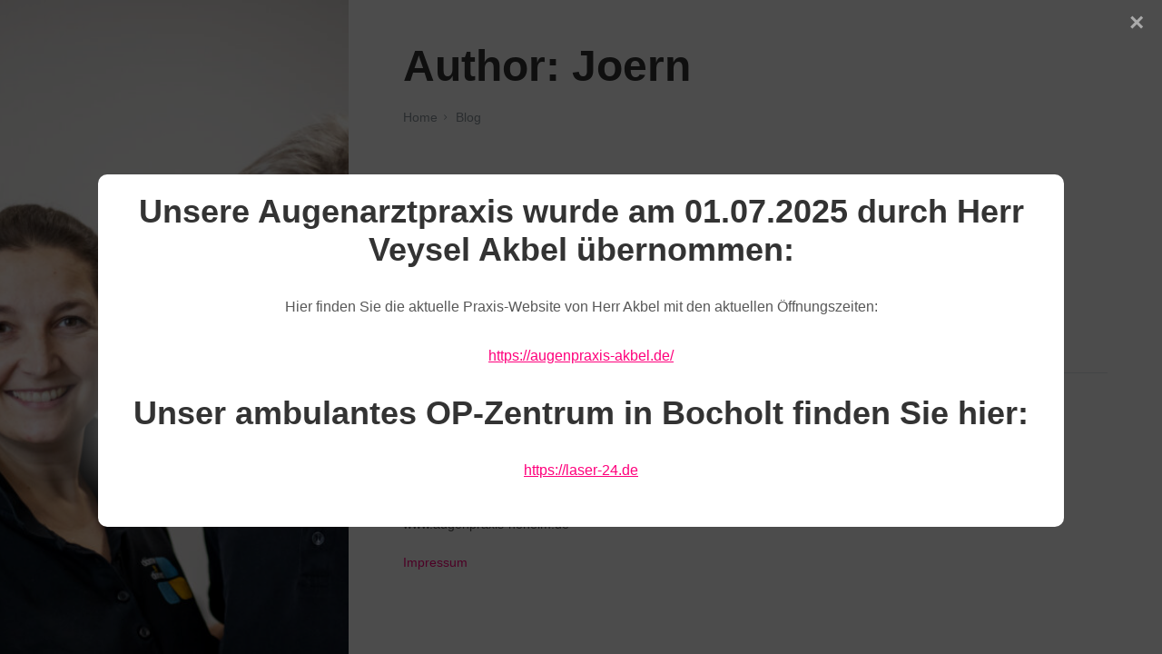

--- FILE ---
content_type: text/html; charset=UTF-8
request_url: https://www.ambulantes-op-zentrum-arnsberg.de/author/joern/
body_size: 10280
content:
<!DOCTYPE html><html lang="de"><head><meta http-equiv="Content-Type" content="text/html; charset=UTF-8"><meta name="viewport" content="width=device-width, initial-scale=1.0"><link rel="pingback" href="https://www.ambulantes-op-zentrum-arnsberg.de/xmlrpc.php"><title>Joern &#8211; Ambulantes Operationszentrum Arnsberg-Neheim</title><meta name='robots' content='max-image-preview:large' /><link rel="alternate" type="application/rss+xml" title="Ambulantes Operationszentrum Arnsberg-Neheim &raquo; Feed" href="https://www.ambulantes-op-zentrum-arnsberg.de/feed/" /><link rel="alternate" type="application/rss+xml" title="Ambulantes Operationszentrum Arnsberg-Neheim &raquo; Kommentar-Feed" href="https://www.ambulantes-op-zentrum-arnsberg.de/comments/feed/" /><link rel="alternate" type="application/rss+xml" title="Ambulantes Operationszentrum Arnsberg-Neheim &raquo; Beitrags-Feed von Joern" href="https://www.ambulantes-op-zentrum-arnsberg.de/author/joern/feed/" /><style id='wp-img-auto-sizes-contain-inline-css' type='text/css'>img:is([sizes=auto i],[sizes^="auto," i]){contain-intrinsic-size:3000px 1500px}
/*# sourceURL=wp-img-auto-sizes-contain-inline-css */</style><style id='wp-emoji-styles-inline-css' type='text/css'>img.wp-smiley, img.emoji {
		display: inline !important;
		border: none !important;
		box-shadow: none !important;
		height: 1em !important;
		width: 1em !important;
		margin: 0 0.07em !important;
		vertical-align: -0.1em !important;
		background: none !important;
		padding: 0 !important;
	}
/*# sourceURL=wp-emoji-styles-inline-css */</style><link rel='stylesheet' id='wp-block-library-css' href='https://www.ambulantes-op-zentrum-arnsberg.de/wp-includes/css/dist/block-library/style.min.css?ver=6.9' type='text/css' media='all' /><style id='classic-theme-styles-inline-css' type='text/css'>/*! This file is auto-generated */
.wp-block-button__link{color:#fff;background-color:#32373c;border-radius:9999px;box-shadow:none;text-decoration:none;padding:calc(.667em + 2px) calc(1.333em + 2px);font-size:1.125em}.wp-block-file__button{background:#32373c;color:#fff;text-decoration:none}
/*# sourceURL=/wp-includes/css/classic-themes.min.css */</style><style id='global-styles-inline-css' type='text/css'>:root{--wp--preset--aspect-ratio--square: 1;--wp--preset--aspect-ratio--4-3: 4/3;--wp--preset--aspect-ratio--3-4: 3/4;--wp--preset--aspect-ratio--3-2: 3/2;--wp--preset--aspect-ratio--2-3: 2/3;--wp--preset--aspect-ratio--16-9: 16/9;--wp--preset--aspect-ratio--9-16: 9/16;--wp--preset--color--black: #000000;--wp--preset--color--cyan-bluish-gray: #abb8c3;--wp--preset--color--white: #ffffff;--wp--preset--color--pale-pink: #f78da7;--wp--preset--color--vivid-red: #cf2e2e;--wp--preset--color--luminous-vivid-orange: #ff6900;--wp--preset--color--luminous-vivid-amber: #fcb900;--wp--preset--color--light-green-cyan: #7bdcb5;--wp--preset--color--vivid-green-cyan: #00d084;--wp--preset--color--pale-cyan-blue: #8ed1fc;--wp--preset--color--vivid-cyan-blue: #0693e3;--wp--preset--color--vivid-purple: #9b51e0;--wp--preset--gradient--vivid-cyan-blue-to-vivid-purple: linear-gradient(135deg,rgb(6,147,227) 0%,rgb(155,81,224) 100%);--wp--preset--gradient--light-green-cyan-to-vivid-green-cyan: linear-gradient(135deg,rgb(122,220,180) 0%,rgb(0,208,130) 100%);--wp--preset--gradient--luminous-vivid-amber-to-luminous-vivid-orange: linear-gradient(135deg,rgb(252,185,0) 0%,rgb(255,105,0) 100%);--wp--preset--gradient--luminous-vivid-orange-to-vivid-red: linear-gradient(135deg,rgb(255,105,0) 0%,rgb(207,46,46) 100%);--wp--preset--gradient--very-light-gray-to-cyan-bluish-gray: linear-gradient(135deg,rgb(238,238,238) 0%,rgb(169,184,195) 100%);--wp--preset--gradient--cool-to-warm-spectrum: linear-gradient(135deg,rgb(74,234,220) 0%,rgb(151,120,209) 20%,rgb(207,42,186) 40%,rgb(238,44,130) 60%,rgb(251,105,98) 80%,rgb(254,248,76) 100%);--wp--preset--gradient--blush-light-purple: linear-gradient(135deg,rgb(255,206,236) 0%,rgb(152,150,240) 100%);--wp--preset--gradient--blush-bordeaux: linear-gradient(135deg,rgb(254,205,165) 0%,rgb(254,45,45) 50%,rgb(107,0,62) 100%);--wp--preset--gradient--luminous-dusk: linear-gradient(135deg,rgb(255,203,112) 0%,rgb(199,81,192) 50%,rgb(65,88,208) 100%);--wp--preset--gradient--pale-ocean: linear-gradient(135deg,rgb(255,245,203) 0%,rgb(182,227,212) 50%,rgb(51,167,181) 100%);--wp--preset--gradient--electric-grass: linear-gradient(135deg,rgb(202,248,128) 0%,rgb(113,206,126) 100%);--wp--preset--gradient--midnight: linear-gradient(135deg,rgb(2,3,129) 0%,rgb(40,116,252) 100%);--wp--preset--font-size--small: 13px;--wp--preset--font-size--medium: 20px;--wp--preset--font-size--large: 36px;--wp--preset--font-size--x-large: 42px;--wp--preset--spacing--20: 0.44rem;--wp--preset--spacing--30: 0.67rem;--wp--preset--spacing--40: 1rem;--wp--preset--spacing--50: 1.5rem;--wp--preset--spacing--60: 2.25rem;--wp--preset--spacing--70: 3.38rem;--wp--preset--spacing--80: 5.06rem;--wp--preset--shadow--natural: 6px 6px 9px rgba(0, 0, 0, 0.2);--wp--preset--shadow--deep: 12px 12px 50px rgba(0, 0, 0, 0.4);--wp--preset--shadow--sharp: 6px 6px 0px rgba(0, 0, 0, 0.2);--wp--preset--shadow--outlined: 6px 6px 0px -3px rgb(255, 255, 255), 6px 6px rgb(0, 0, 0);--wp--preset--shadow--crisp: 6px 6px 0px rgb(0, 0, 0);}:where(.is-layout-flex){gap: 0.5em;}:where(.is-layout-grid){gap: 0.5em;}body .is-layout-flex{display: flex;}.is-layout-flex{flex-wrap: wrap;align-items: center;}.is-layout-flex > :is(*, div){margin: 0;}body .is-layout-grid{display: grid;}.is-layout-grid > :is(*, div){margin: 0;}:where(.wp-block-columns.is-layout-flex){gap: 2em;}:where(.wp-block-columns.is-layout-grid){gap: 2em;}:where(.wp-block-post-template.is-layout-flex){gap: 1.25em;}:where(.wp-block-post-template.is-layout-grid){gap: 1.25em;}.has-black-color{color: var(--wp--preset--color--black) !important;}.has-cyan-bluish-gray-color{color: var(--wp--preset--color--cyan-bluish-gray) !important;}.has-white-color{color: var(--wp--preset--color--white) !important;}.has-pale-pink-color{color: var(--wp--preset--color--pale-pink) !important;}.has-vivid-red-color{color: var(--wp--preset--color--vivid-red) !important;}.has-luminous-vivid-orange-color{color: var(--wp--preset--color--luminous-vivid-orange) !important;}.has-luminous-vivid-amber-color{color: var(--wp--preset--color--luminous-vivid-amber) !important;}.has-light-green-cyan-color{color: var(--wp--preset--color--light-green-cyan) !important;}.has-vivid-green-cyan-color{color: var(--wp--preset--color--vivid-green-cyan) !important;}.has-pale-cyan-blue-color{color: var(--wp--preset--color--pale-cyan-blue) !important;}.has-vivid-cyan-blue-color{color: var(--wp--preset--color--vivid-cyan-blue) !important;}.has-vivid-purple-color{color: var(--wp--preset--color--vivid-purple) !important;}.has-black-background-color{background-color: var(--wp--preset--color--black) !important;}.has-cyan-bluish-gray-background-color{background-color: var(--wp--preset--color--cyan-bluish-gray) !important;}.has-white-background-color{background-color: var(--wp--preset--color--white) !important;}.has-pale-pink-background-color{background-color: var(--wp--preset--color--pale-pink) !important;}.has-vivid-red-background-color{background-color: var(--wp--preset--color--vivid-red) !important;}.has-luminous-vivid-orange-background-color{background-color: var(--wp--preset--color--luminous-vivid-orange) !important;}.has-luminous-vivid-amber-background-color{background-color: var(--wp--preset--color--luminous-vivid-amber) !important;}.has-light-green-cyan-background-color{background-color: var(--wp--preset--color--light-green-cyan) !important;}.has-vivid-green-cyan-background-color{background-color: var(--wp--preset--color--vivid-green-cyan) !important;}.has-pale-cyan-blue-background-color{background-color: var(--wp--preset--color--pale-cyan-blue) !important;}.has-vivid-cyan-blue-background-color{background-color: var(--wp--preset--color--vivid-cyan-blue) !important;}.has-vivid-purple-background-color{background-color: var(--wp--preset--color--vivid-purple) !important;}.has-black-border-color{border-color: var(--wp--preset--color--black) !important;}.has-cyan-bluish-gray-border-color{border-color: var(--wp--preset--color--cyan-bluish-gray) !important;}.has-white-border-color{border-color: var(--wp--preset--color--white) !important;}.has-pale-pink-border-color{border-color: var(--wp--preset--color--pale-pink) !important;}.has-vivid-red-border-color{border-color: var(--wp--preset--color--vivid-red) !important;}.has-luminous-vivid-orange-border-color{border-color: var(--wp--preset--color--luminous-vivid-orange) !important;}.has-luminous-vivid-amber-border-color{border-color: var(--wp--preset--color--luminous-vivid-amber) !important;}.has-light-green-cyan-border-color{border-color: var(--wp--preset--color--light-green-cyan) !important;}.has-vivid-green-cyan-border-color{border-color: var(--wp--preset--color--vivid-green-cyan) !important;}.has-pale-cyan-blue-border-color{border-color: var(--wp--preset--color--pale-cyan-blue) !important;}.has-vivid-cyan-blue-border-color{border-color: var(--wp--preset--color--vivid-cyan-blue) !important;}.has-vivid-purple-border-color{border-color: var(--wp--preset--color--vivid-purple) !important;}.has-vivid-cyan-blue-to-vivid-purple-gradient-background{background: var(--wp--preset--gradient--vivid-cyan-blue-to-vivid-purple) !important;}.has-light-green-cyan-to-vivid-green-cyan-gradient-background{background: var(--wp--preset--gradient--light-green-cyan-to-vivid-green-cyan) !important;}.has-luminous-vivid-amber-to-luminous-vivid-orange-gradient-background{background: var(--wp--preset--gradient--luminous-vivid-amber-to-luminous-vivid-orange) !important;}.has-luminous-vivid-orange-to-vivid-red-gradient-background{background: var(--wp--preset--gradient--luminous-vivid-orange-to-vivid-red) !important;}.has-very-light-gray-to-cyan-bluish-gray-gradient-background{background: var(--wp--preset--gradient--very-light-gray-to-cyan-bluish-gray) !important;}.has-cool-to-warm-spectrum-gradient-background{background: var(--wp--preset--gradient--cool-to-warm-spectrum) !important;}.has-blush-light-purple-gradient-background{background: var(--wp--preset--gradient--blush-light-purple) !important;}.has-blush-bordeaux-gradient-background{background: var(--wp--preset--gradient--blush-bordeaux) !important;}.has-luminous-dusk-gradient-background{background: var(--wp--preset--gradient--luminous-dusk) !important;}.has-pale-ocean-gradient-background{background: var(--wp--preset--gradient--pale-ocean) !important;}.has-electric-grass-gradient-background{background: var(--wp--preset--gradient--electric-grass) !important;}.has-midnight-gradient-background{background: var(--wp--preset--gradient--midnight) !important;}.has-small-font-size{font-size: var(--wp--preset--font-size--small) !important;}.has-medium-font-size{font-size: var(--wp--preset--font-size--medium) !important;}.has-large-font-size{font-size: var(--wp--preset--font-size--large) !important;}.has-x-large-font-size{font-size: var(--wp--preset--font-size--x-large) !important;}
:where(.wp-block-post-template.is-layout-flex){gap: 1.25em;}:where(.wp-block-post-template.is-layout-grid){gap: 1.25em;}
:where(.wp-block-term-template.is-layout-flex){gap: 1.25em;}:where(.wp-block-term-template.is-layout-grid){gap: 1.25em;}
:where(.wp-block-columns.is-layout-flex){gap: 2em;}:where(.wp-block-columns.is-layout-grid){gap: 2em;}
:root :where(.wp-block-pullquote){font-size: 1.5em;line-height: 1.6;}
/*# sourceURL=global-styles-inline-css */</style><link rel='stylesheet' id='lsvr-beautyspot-main-style-css' href='https://www.ambulantes-op-zentrum-arnsberg.de/wp-content/cache/autoptimize/autoptimize_single_21a64758b9aa919915da2c2f8bee494b.php?ver=3.5.3' type='text/css' media='all' /><link rel='stylesheet' id='lsvr-beautyspot-general-style-css' href='https://www.ambulantes-op-zentrum-arnsberg.de/wp-content/cache/autoptimize/autoptimize_single_3a3c3909ad7201c45ff7cea578929698.php?ver=3.5.3' type='text/css' media='all' /><style id='lsvr-beautyspot-general-style-inline-css' type='text/css'>.header-logo { max-width: 50px; }
/*# sourceURL=lsvr-beautyspot-general-style-inline-css */</style><link rel='stylesheet' id='lsvr-beautyspot-color-scheme-css' href='https://www.ambulantes-op-zentrum-arnsberg.de/wp-content/cache/autoptimize/autoptimize_single_cb2ccdea5ad1f4df07af3ced21997100.php?ver=3.5.3' type='text/css' media='all' /><style id='lsvr-beautyspot-color-scheme-inline-css' type='text/css'>body { color: #585858; background-color: $body-bg; }a { color: #ff007c; }a:hover { border-color: #ff007c; }abbr { border-color: #585858; }button { color: #585858; }.c-button { background-color: #29bbe4; }.c-button:hover { box-shadow: 0 0 0 1px #29bbe4; background-color: #29bbe4; }.c-button:active { box-shadow: none; background-color: #29bbe4; }.c-search-form__button { color: #29bbe4; }#header { background-color: #b5dee2; }.header__overlay { background-color: #b5dee2; background-image: linear-gradient( to bottom, rgba( 41, 187, 228, 0.9 ), #b5dee2 ); }.header-languages__item-link { color: #585858; }.header-languages__item-link:hover { color: #29bbe4; }.header-languages__item-link:active { color: #585858; }.header-panel__toggle { background-color: #29bbe4; }.header-panel__toggle:hover { box-shadow: 0 0 0 1px #29bbe4; }.header-panel__toggle:active { box-shadow: none; }.header-cta__button { background-color: #edcf56; }.header-cta__button:hover { box-shadow: 0 0 0 1px #edcf56; }.header-cta__button:active { box-shadow: none; }.header-cart__button { color: #b5dee2; }.header-cart__button-info { background-color: #29bbe4; }.page-header__portrait-inner { background-color: #29bbe4; background-image: linear-gradient( to bottom, rgba( 181, 222, 226, 0.7 ), transparent ); }.post-archive-categories__item-link { box-shadow: 0 0 0 0 #29bbe4; }.post-archive-categories__item-link:hover { box-shadow: 0 2px 0 0 #29bbe4; }.post-archive-categories__item-link:active { box-shadow: 0 1px 0 0 rgba( 41, 187, 228, 0.5 ); }.post-single .post__tags .post__term-link { color: #edcf56; border-color: #edcf56; }.post-single .post__tags .post__term-link:hover { border-color: rgba( 237, 207, 86, 0.8 ); }.post-single .post__tags .post__term-link:active { border-color: rgba( 237, 207, 86, 0.6 ); }.post-navigation__link { box-shadow: 0 0 0 0 #29bbe4; }.post-navigation__link:hover { box-shadow: 0 2px 0 0 #29bbe4; }.post-navigation__link:active { box-shadow: 0 1px 0 0 rgba( 41, 187, 228, 0.5 ); }.post-comments__list .comment-author .fn a { box-shadow: 0 0 0 0 #29bbe4; }.post-comments__list .comment-author .fn a:hover { box-shadow: 0 2px 0 0 #29bbe4; }.post-comments__list .comment-author .fn a:active { box-shadow: 0 1px 0 0 rgba( 41, 187, 228, 0.5 ); }.post-comments__list .comment-reply-link { box-shadow: 0 0 0 0 #29bbe4; }.post-comments__list .comment-reply-link:hover { box-shadow: 0 2px 0 0 #29bbe4; }.post-comments__list .comment-reply-link:active { box-shadow: 0 1px 0 0 rgba( 41, 187, 228, 0.5 ); }.comment-form .submit { background-color: #29bbe4; }.comment-form .submit:hover { box-shadow: 0 0 0 1px #29bbe4; background-color: #29bbe4; }.comment-form .submit:active { box-shadow: none; background-color: #29bbe4; }.post-password-form input[type="submit"] { color: #29bbe4; border-color: #29bbe4; }.post-password-form input[type="submit"]:hover { border-color: rgba( 41, 187, 228, 0.8 ); }.post-password-form input[type="submit"]:active { border-color: rgba( 41, 187, 228, 0.6 ); }.navigation.pagination .page-numbers.current { background-color: #29bbe4; }.blog-post-archive .sticky,.blog-post-single .sticky { border-color: #edcf56; }.blog-post-archive .post__title-link,.blog-post-single .post__title-link { box-shadow: 0 0 0 0 #29bbe4; }.blog-post-archive .post__title-link:hover,.blog-post-single .post__title-link:hover { box-shadow: 0 2px 0 0 #29bbe4; }.blog-post-archive .post__title-link:active,.blog-post-single .post__title-link:active { box-shadow: 0 1px 0 0 rgba( 41, 187, 228, 0.5 ); }.blog-post-archive .post__permalink-link,.blog-post-single .post__permalink-link { box-shadow: 0 1px 0 0 #29bbe4; }.blog-post-archive .post__permalink-link:hover,.blog-post-single .post__permalink-link:hover { box-shadow: 0 2px 0 0 #29bbe4; }.blog-post-archive .post__title-link:hover,.blog-post-single .post__title-link:hover { box-shadow: 0 1px 0 0 rgba( 41, 187, 228, 0.5 ); }.lsvr_service-post-archive--default .post__icon { background-color: #29bbe4; }.lsvr_service-post-archive--default .post__title-link { box-shadow: 0 0 0 0 #29bbe4; }.lsvr_service-post-archive--default .post__title-link:hover { box-shadow: 0 2px 0 0 #29bbe4; }.lsvr_service-post-archive--default .post__title-link:active { box-shadow: 0 1px 0 0 rgba( 41, 187, 228, 0.5 ); }.lsvr_service-post-archive--default .post__permalink-link { box-shadow: 0 1px 0 0 #29bbe4; }.lsvr_service-post-archive--default .post__permalink-link:hover { box-shadow: 0 2px 0 0 #29bbe4; }.lsvr_service-post-archive--default .post__permalink-link:active { box-shadow: 0 1px 0 0 rgba( 41, 187, 228, 0.5 ); }.lsvr_gallery-post-archive--default .post:hover .post__title-link,.lsvr_gallery-post-archive--default .post__title-link:hover { box-shadow: 0 2px 0 0 #29bbe4; }.lsvr_gallery-post-archive--default .post .post__title-link:active { box-shadow: 0 1px 0 0 rgba( 41, 187, 228, 0.5 ); }.lsvr_person-post-page .post__contact-item-icon { color: #29bbe4; }.lsvr_person-post-page .post__contact-item > a { box-shadow: 0 0 0 0 #29bbe4; }.lsvr_person-post-page .post__contact-item > a:hover { box-shadow: 0 2px 0 0 #29bbe4; }.lsvr_person-post-page .post__contact-item > a:active { box-shadow: 0 1px 0 0 rgba( 41, 187, 228, 0.5 ); }.lsvr_person-post-page .post__social-link:hover { background-color: #29bbe4; }.lsvr_person-post-page .post__social-link:active { background-color: rgba( 41, 187, 228, 0.8 ); }.lsvr_person-post-archive--default .post__thumbnail-link { background-color: #29bbe4; background-image: linear-gradient( to bottom, rgba( 181, 222, 226, 0.7 ), transparent ); }.lsvr_person-post-archive--default .post__title-link { box-shadow: 0 0 0 0 #29bbe4; }.lsvr_person-post-archive--default .post__title-link:hover { box-shadow: 0 2px 0 0 #29bbe4; }.lsvr_person-post-archive--default .post__title-link:active { box-shadow: 0 1px 0 0 rgba( 41, 187, 228, 0.5 ); }.lsvr_person-post-single .post__thumbnail { border-color: #29bbe4; }.lsvr_testimonial-post-page .post__quote { color: #585858; }.lsvr_testimonial-post-page .post__thumbnail-link { border-color: #29bbe4; }.lsvr_testimonial-post-page .post__thumbnail-link:hover { box-shadow: 0 0 0 1px #29bbe4;  }.lsvr_testimonial-post-page .post__thumbnail-link:active { box-shadow: none;  }.lsvr_testimonial-post-page .post__title,.lsvr_testimonial-post-page .post__title-link { color: #585858; }.lsvr_testimonial-post-page .post__title-link { box-shadow: 0 0 0 0 #29bbe4; }.lsvr_testimonial-post-page .post__title-link:hover { box-shadow: 0 2px 0 0 #29bbe4; }.lsvr_testimonial-post-page .post__title-link:active { box-shadow: 0 2px 0 0 #29bbe4; }.lsvr_testimonial-post-single .post__thumbnail > img { border-color: #29bbe4; }.lsvr_faq-post-archive--default .post__permalink-link { box-shadow: 0 1px 0 0 #29bbe4; }.lsvr_faq-post-archive--default .post__permalink-link:hover { box-shadow: 0 2px 0 0 #29bbe4; }.lsvr_faq-post-archive--default .post__permalink-link:active { box-shadow: 0 1px 0 0 rgba( 41, 187, 228, 0.5 ); }.lsvr_faq-post-archive--is-expandable .post__header:before { color: #29bbe4; }.search-results-page__item-title-link { box-shadow: 0 0 0 0 #29bbe4; }.search-results-page__item-title-link:hover { box-shadow: 0 2px 0 0 #29bbe4; }.search-results-page__item-title-link:active { box-shadow: 0 1px 0 0 rgba( 41, 187, 228, 0.5 ); }.error-404-page__button-link { box-shadow: 0 1px 0 0 #29bbe4; }.error-404-page__button-link:hover { box-shadow: 0 2px 0 0 #29bbe4; }.error-404-page__button-link:active { box-shadow: 0 1px 0 0 #29bbe4; }.lsvr-definition-list-widget__item-text-link { box-shadow: 0 1px 0 0 #29bbe4; }.lsvr-definition-list-widget__item-text-link:hover { box-shadow: 0 2px 0 0 #29bbe4; }.lsvr-definition-list-widget__item-text-link:active { box-shadow: 0 1px 0 0 rgba( 41, 187, 228, 0.5 ); }.lsvr-post-list-widget__item-title-link { box-shadow: 0 0 0 0 #29bbe4; }.lsvr-post-list-widget__item-title-link:hover { box-shadow: 0 2px 0 0 #29bbe4; }.lsvr-post-list-widget__item-title-link:active { box-shadow: 0 1px 0 0 rgba( 41, 187, 228, 0.5 ); }.lsvr-post-featured-widget__title-link { box-shadow: 0 0 0 0 #29bbe4; }.lsvr-post-featured-widget__title-link:hover { box-shadow: 0 2px 0 0 #29bbe4; }.lsvr-post-featured-widget__title-link:active { box-shadow: 0 1px 0 0 rgba( 41, 187, 228, 0.5 ); }.lsvr_project-categories-widget a,.lsvr_service-categories-widget a,.lsvr_gallery-categories-widget a,.lsvr_person-categories-widget a,.lsvr_faq-categories-widget a { box-shadow: 0 0 0 0 #29bbe4; }.lsvr_project-categories-widget a:hover,.lsvr_service-categories-widget a:hover,.lsvr_gallery-categories-widget a:hover,.lsvr_person-categories-widget a:hover,.lsvr_faq-categories-widget a:hover { box-shadow: 0 2px 0 0 #29bbe4; }.lsvr_project-categories-widget a:active,.lsvr_service-categories-widget a:active,.lsvr_gallery-categories-widget a:active,.lsvr_person-categories-widget a:active,.lsvr_faq-categories-widget a:active { box-shadow: 0 1px 0 0 rgba( 41, 187, 228, 0.5 ); }.lsvr_project-categories-widget .root > li:before,.lsvr_service-categories-widget .root > li:before,.lsvr_gallery-categories-widget .root > li:before,.lsvr_person-categories-widget .root > li:before,.lsvr_faq-categories-widget .root > li:before { color: #29bbe4; }.lsvr_project-categories-widget .root > li.current-cat-ancestor,.lsvr_project-categories-widget .root > li.current-cat,.lsvr_service-categories-widget .root > li.current-cat-ancestor,.lsvr_service-categories-widget .root > li.current-cat,.lsvr_gallery-categories-widget .root > li.current-cat-ancestor,.lsvr_gallery-categories-widget .root > li.current-cat,.lsvr_person-categories-widget .root > li.current-cat-ancestor,.lsvr_person-categories-widget .root > li.current-cat,.lsvr_faq-categories-widget .root > li.current-cat-ancestor,.lsvr_faq-categories-widget .root > li.current-cat { background-color: #29bbe4; }.lsvr_service-list-widget__item-icon { color: #29bbe4; }.lsvr_service-list-widget__item-link { box-shadow: 0 0 0 0 #29bbe4; }.lsvr_service-list-widget__item-link:hover { box-shadow: 0 2px 0 0 #29bbe4; }.lsvr_service-list-widget__item-link:active { box-shadow: 0 1px 0 0 rgba( 41, 187, 228, 0.5 ); }.lsvr_service-list-widget__item--current { background-color: #29bbe4; }.lsvr_service-featured-widget__icon { background-color: #29bbe4; }.lsvr_service-featured-widget__title-link { box-shadow: 0 0 0 0 #29bbe4; }.lsvr_service-featured-widget__title-link:hover { box-shadow: 0 2px 0 0 #29bbe4; }.lsvr_service-featured-widget__title-link:active { box-shadow: 0 1px 0 0 rgba( 41, 187, 228, 0.5 ); }.lsvr_gallery-list-widget__item-title-link { box-shadow: 0 0 0 0 #29bbe4; }.lsvr_gallery-list-widget__item-title-link:hover { box-shadow: 0 2px 0 0 #29bbe4; }.lsvr_gallery-list-widget__item-title-link:active { box-shadow: 0 1px 0 0 rgba( 41, 187, 228, 0.5 ); }.lsvr_gallery-featured-widget__title-link { box-shadow: 0 0 0 0 #29bbe4; }.lsvr_gallery-featured-widget__title-link:hover { box-shadow: 0 2px 0 0 #29bbe4; }.lsvr_gallery-featured-widget__title-link:active { box-shadow: 0 1px 0 0 rgba( 41, 187, 228, 0.5 ); }.lsvr_person-list-widget__item-thumb-link { background-color: #29bbe4; background-image: linear-gradient( to bottom, rgba( 181, 222, 226, 0.7 ), transparent ); }.lsvr_person-list-widget__item-title-link { box-shadow: 0 0 0 0 #29bbe4; }.lsvr_person-list-widget__item-title-link:hover { box-shadow: 0 2px 0 0 #29bbe4; }.lsvr_person-list-widget__item-title-link:active { box-shadow: 0 1px 0 0 rgba( 41, 187, 228, 0.5 ); }.lsvr_person-list-widget__item-social-link:hover { background-color: #29bbe4; }.lsvr_person-list-widget__item-social-link:active { background-color: rgba( 41, 187, 228, 0.8 ); }.lsvr_person-featured-widget__thumb-link { background-color: #29bbe4; background-image: linear-gradient( to bottom, rgba( 181, 222, 226, 0.7 ), transparent ); }.lsvr_person-featured-widget__title-link { box-shadow: 0 0 0 0 #29bbe4; }.lsvr_person-featured-widget__title-link:hover { box-shadow: 0 2px 0 0 #29bbe4; }.lsvr_person-featured-widget__title-link:active { box-shadow: 0 1px 0 0 rgba( 41, 187, 228, 0.5 ); }.lsvr_person-featured-widget__social-link:hover { background-color: #29bbe4; }.lsvr_person-featured-widget__social-link:active { background-color: rgba( 41, 187, 228, 0.8 ); }.lsvr_testimonial-list-widget__item-thumb-link { border-color: #29bbe4; }.lsvr_testimonial-list-widget__item-thumb-link:hover { box-shadow: 0 0 0 1px #29bbe4; }.lsvr_testimonial-list-widget__item-thumb-link:active { box-shadow: none; }.lsvr_testimonial-list-widget__item-author-link { color: #585858; box-shadow: 0 0 0 0 #29bbe4; }.lsvr_testimonial-list-widget__item-author-link:hover { box-shadow: 0 2px 0 0 #29bbe4; }.lsvr_testimonial-list-widget__item-author-link:active { box-shadow: 0 1px 0 0 rgba( 41, 187, 228, 0.5 ); }.lsvr_testimonial-featured-widget__thumb-link { border-color: #29bbe4; }.lsvr_testimonial-featured-widget__thumb-link:hover { box-shadow: 0 0 0 1px #29bbe4; }.lsvr_testimonial-featured-widget__thumb-link:active { box-shadow: none; }.lsvr_testimonial-featured-widget__author-link { color: #585858; box-shadow: 0 0 0 0 #29bbe4; }.lsvr_testimonial-featured-widget__author-link:hover { box-shadow: 0 2px 0 0 #29bbe4; }.lsvr_testimonial-featured-widget__author-link:active { box-shadow: 0 1px 0 0 rgba( 41, 187, 228, 0.5 ); }.lsvr_faq-list-widget__item-title-link { box-shadow: 0 0 0 0 #29bbe4; }.lsvr_faq-list-widget__item-title-link:hover { box-shadow: 0 2px 0 0 #29bbe4; }.lsvr_faq-list-widget__item-title-link:active { box-shadow: 0 1px 0 0 rgba( 41, 187, 228, 0.5 ); }.lsvr_faq-featured-widget__title-link { box-shadow: 0 0 0 0 #29bbe4; }.lsvr_faq-featured-widget__title-link:hover { box-shadow: 0 2px 0 0 #29bbe4; }.lsvr_faq-featured-widget__title-link:active { box-shadow: 0 1px 0 0 rgba( 41, 187, 228, 0.5 ); }.widget_archive a { color: #ff007c; box-shadow: 0 0 0 0 #29bbe4; }.widget_archive a:hover { box-shadow: 0 2px 0 0 #29bbe4; }.widget_archive a:active { box-shadow: 0 1px 0 0 rgba( 41, 187, 228, 0.5 ); }.widget_calendar tfoot a { box-shadow: 0 0 0 0 #29bbe4; }.widget_calendar tfoot a:hover { box-shadow: 0 2px 0 0 #29bbe4; }.widget_calendar tfoot a:active { box-shadow: 0 1px 0 0 rgba( 41, 187, 228, 0.5 ); }.widget_categories a { box-shadow: 0 0 0 0 #29bbe4; }.widget_categories a:hover { box-shadow: 0 2px 0 0 #29bbe4; }.widget_categories a:active { box-shadow: 0 1px 0 0 rgba( 41, 187, 228, 0.5 ); }.widget_meta a { box-shadow: 0 0 0 0 #29bbe4; }.widget_meta a:hover { box-shadow: 0 2px 0 0 #29bbe4; }.widget_meta a:active { box-shadow: 0 1px 0 0 rgba( 41, 187, 228, 0.5 ); }.widget_nav_menu a { box-shadow: 0 0 0 0 #29bbe4; }.widget_nav_menu a:hover { box-shadow: 0 2px 0 0 #29bbe4; }.widget_nav_menu a:active { box-shadow: 0 1px 0 0 rgba( 41, 187, 228, 0.5 ); }.widget_pages a { box-shadow: 0 0 0 0 #29bbe4; }.widget_pages a:hover { box-shadow: 0 2px 0 0 #29bbe4; }.widget_pages a:active { box-shadow: 0 1px 0 0 rgba( 41, 187, 228, 0.5 ); }.widget_recent_comments .comment-author-link,.widget_recent_comments a { color: #585858; box-shadow: 0 0 0 0 #29bbe4; }.widget_recent_comments .comment-author-link:hover,.widget_recent_comments a:hover { box-shadow: 0 2px 0 0 #29bbe4; }.widget_recent_comments .comment-author-link:active,.widget_recent_comments a:active { box-shadow: 0 1px 0 0 rgba( 41, 187, 228, 0.5 ); }.widget_recent_entries a { box-shadow: 0 0 0 0 #29bbe4; }.widget_recent_entries a:hover { box-shadow: 0 2px 0 0 #29bbe4; }.widget_recent_entries a:active { box-shadow: 0 1px 0 0 rgba( 41, 187, 228, 0.5 ); }.widget_rss a { box-shadow: 0 0 0 0 #29bbe4; }.widget_rss a:hover { box-shadow: 0 2px 0 0 #29bbe4; }.widget_rss a:active { box-shadow: 0 1px 0 0 rgba( 41, 187, 228, 0.5 ); }.widget_tag_cloud .tag-cloud-link { color: #585858; }.footer-widgets .lsvr_person-list-widget__item-social-link:hover { background-color: #29bbe4; }.footer-widgets .lsvr_person-list-widget__item-social-link:active { background-color: rgba( 41, 187, 228, 0.7 ); }.footer-widgets .lsvr_person-featured-widget__social-link:hover { background-color: #29bbe4; }.footer-widgets .lsvr_person-featured-widget__social-link:active { background-color: rgba( 41, 187, 228, 0.7 ); }.footer-bottom a { box-shadow: 0 0 0 0 #29bbe4; }.footer-bottom a:hover { box-shadow: 0 2px 0 0 #29bbe4; }.footer-bottom a:active { box-shadow: 0 1px 0 0 rgba( 41, 187, 228, 0.5 ); }.lsvr-beautyspot-cta__button-link { background-color: #29bbe4; }.lsvr-beautyspot-cta__button-link:hover { box-shadow: 0 0 0 1px #29bbe4; background-color: #29bbe4; }.lsvr-beautyspot-cta__button-link:active { box-shadow: none; background-color: #29bbe4; }.lsvr-beautyspot-faq__header:before { background-color: #29bbe4; background-image: linear-gradient( to bottom, transparent, rgba( 181, 222, 226, 0.4 ) ); }.lsvr-beautyspot-faq__title-link { box-shadow: 0 0 0 0 #29bbe4; }.lsvr-beautyspot-faq__title-link:hover { box-shadow: 0 2px 0 0 #29bbe4; }.lsvr-beautyspot-faq__title-link:active { box-shadow: 0 1px 0 0 rgba( 41, 187, 228, 0.5 ); }.lsvr-beautyspot-faq__subtitle a { box-shadow: 0 0 0 0 #29bbe4; }.lsvr-beautyspot-faq__subtitle a:hover { box-shadow: 0 2px 0 0 #29bbe4; }.lsvr-beautyspot-faq__subtitle a:active { box-shadow: 0 1px 0 0 rgba( 41, 187, 228, 0.5 ); }.lsvr-beautyspot-faq__post-header:before { color: #29bbe4; }.lsvr-beautyspot-faq__post-permalink-link { box-shadow: 0 1px 0 0 #29bbe4; }.lsvr-beautyspot-faq__post-permalink-link:hover { box-shadow: 0 2px 0 0 #29bbe4; }.lsvr-beautyspot-faq__post-permalink-link:active { box-shadow: 0 1px 0 0 rgba( 41, 187, 228, 0.5 ); }.lsvr-beautyspot-galleries__header:before { background-color: #29bbe4; background-image: linear-gradient( to bottom, transparent, rgba( 181, 222, 226, 0.4 ) ); }.lsvr-beautyspot-galleries__title-link { box-shadow: 0 0 0 0 #29bbe4; }.lsvr-beautyspot-galleries__title-link:hover { box-shadow: 0 2px 0 0 #29bbe4; }.lsvr-beautyspot-galleries__title-link:active { box-shadow: 0 1px 0 0 rgba( 41, 187, 228, 0.5 ); }.lsvr-beautyspot-galleries__subtitle a { box-shadow: 0 0 0 0 #29bbe4; }.lsvr-beautyspot-galleries__subtitle a:hover { box-shadow: 0 2px 0 0 #29bbe4; }.lsvr-beautyspot-galleries__subtitle a:active { box-shadow: 0 1px 0 0 rgba( 41, 187, 228, 0.5 ); }.lsvr-beautyspot-galleries__post:hover .lsvr-beautyspot-galleries__post-title-link,.lsvr-beautyspot-galleries__post-title-link:hover { box-shadow: 0 2px 0 0 #29bbe4; }.lsvr-beautyspot-galleries__post .lsvr-beautyspot-galleries__post-title-link:active { box-shadow: 0 0 0 0 #29bbe4; }.lsvr-beautyspot-gallery__header:before { background-color: #29bbe4; background-image: linear-gradient( to bottom, transparent, rgba( 181, 222, 226, 0.4 ) ); }.lsvr-beautyspot-gallery__title-link { box-shadow: 0 0 0 0 #29bbe4; }.lsvr-beautyspot-gallery__title-link:hover { box-shadow: 0 2px 0 0 #29bbe4; }.lsvr-beautyspot-gallery__title-link:active { box-shadow: 0 1px 0 0 rgba( 41, 187, 228, 0.5 ); }.lsvr-beautyspot-gallery__subtitle a { box-shadow: 0 0 0 0 #29bbe4; }.lsvr-beautyspot-gallery__subtitle a:hover { box-shadow: 0 2px 0 0 #29bbe4; }.lsvr-beautyspot-gallery__subtitle a:active { box-shadow: 0 1px 0 0 rgba( 41, 187, 228, 0.5 ); }.lsvr-beautyspot-intro__subtitle a { box-shadow: 0 0 0 0 #29bbe4; }.lsvr-beautyspot-intro__subtitle a:hover { box-shadow: 0 2px 0 0 #29bbe4; }.lsvr-beautyspot-intro__subtitle a:active { box-shadow: 0 1px 0 0 rgba( 41, 187, 228, 0.5 ); }.lsvr-beautyspot-posts__header:before { background-color: #29bbe4; background-image: linear-gradient( to bottom, transparent, rgba( 181, 222, 226, 0.4 ) ); }.lsvr-beautyspot-posts__title-link { box-shadow: 0 0 0 0 #29bbe4; }.lsvr-beautyspot-posts__title-link:hover { box-shadow: 0 2px 0 0 #29bbe4; }.lsvr-beautyspot-posts__title-link:active { box-shadow: 0 1px 0 0 rgba( 41, 187, 228, 0.5 ); }.lsvr-beautyspot-posts__subtitle a { box-shadow: 0 0 0 0 #29bbe4; }.lsvr-beautyspot-posts__subtitle a:hover { box-shadow: 0 2px 0 0 #29bbe4; }.lsvr-beautyspot-posts__subtitle a:active { box-shadow: 0 1px 0 0 rgba( 41, 187, 228, 0.5 ); }.lsvr-beautyspot-posts__post-title-link { box-shadow: 0 0 0 0 #29bbe4; }.lsvr-beautyspot-posts__post-title-link:hover { box-shadow: 0 2px 0 0 #29bbe4; }.lsvr-beautyspot-posts__post-title-link:active { box-shadow: 0 1px 0 0 rgba( 41, 187, 228, 0.5 ); }.lsvr-beautyspot-posts__post-permalink-link { box-shadow: 0 1px 0 0 #29bbe4; }.lsvr-beautyspot-posts__post-permalink-link:hover { box-shadow: 0 2px 0 0 #29bbe4; }.lsvr-beautyspot-posts__post-permalink-link:active { box-shadow: 0 1px 0 0 rgba( 41, 187, 228, 0.5 ); }.lsvr-beautyspot-services__header:before { background-color: #29bbe4; background-image: linear-gradient( to bottom, transparent, rgba( 181, 222, 226, 0.4 ) ); }.lsvr-beautyspot-services__title-link { box-shadow: 0 0 0 0 #29bbe4; }.lsvr-beautyspot-services__title-link:hover { box-shadow: 0 2px 0 0 #29bbe4; }.lsvr-beautyspot-services__title-link:active { box-shadow: 0 1px 0 0 rgba( 41, 187, 228, 0.5 ); }.lsvr-beautyspot-services__subtitle a { box-shadow: 0 0 0 0 #29bbe4; }.lsvr-beautyspot-services__subtitle a:hover { box-shadow: 0 2px 0 0 #29bbe4; }.lsvr-beautyspot-services__subtitle a:active { box-shadow: 0 1px 0 0 rgba( 41, 187, 228, 0.5 ); }.lsvr-beautyspot-services__item:hover .lsvr-beautyspot-services__post-title-link { box-shadow: 0 2px 0 0 #29bbe4; }.lsvr-beautyspot-services__item:active .lsvr-beautyspot-services__post-title-link { box-shadow: 0 1px 0 0 rgba( 41, 187, 228, 0.5 ); }.lsvr-beautyspot-services__post-description { background-color: rgba( 41, 187, 228, 0.95 ); }.lsvr-beautyspot-testimonials__header:before { background-color: #29bbe4; background-image: linear-gradient( to bottom, transparent, rgba( 181, 222, 226, 0.4 ) ); }.lsvr-beautyspot-testimonials__title-link { box-shadow: 0 0 0 0 #29bbe4; }.lsvr-beautyspot-testimonials__title-link:hover { box-shadow: 0 2px 0 0 #29bbe4; }.lsvr-beautyspot-testimonials__title-link:active { box-shadow: 0 1px 0 0 rgba( 41, 187, 228, 0.5 ); }.lsvr-beautyspot-testimonials__subtitle a { box-shadow: 0 0 0 0 #29bbe4; }.lsvr-beautyspot-testimonials__subtitle a:hover { box-shadow: 0 2px 0 0 #29bbe4; }.lsvr-beautyspot-testimonials__subtitle a:active { box-shadow: 0 1px 0 0 rgba( 41, 187, 228, 0.5 ); }.lsvr-beautyspot-testimonials__post-quote { color: #585858; }.lsvr-beautyspot-testimonials__post-thumbnail-link { border-color: #29bbe4; }.lsvr-beautyspot-testimonials__post-thumbnail-link:hover { box-shadow: 0 0 0 1px #29bbe4;  }.lsvr-beautyspot-testimonials__post-thumbnail-link:active { box-shadow: none;  }.lsvr-beautyspot-testimonials__post-title-link { box-shadow: 0 0 0 0 #29bbe4; }.lsvr-beautyspot-testimonials__post-title-link:hover { box-shadow: 0 2px 0 0 #29bbe4; }.lsvr-beautyspot-testimonials__post-title-link:active { box-shadow: 0 1px 0 0 rgba( 41, 187, 228, 0.5 ); }.lsvr-button { background-color: #29bbe4; }.lsvr-button:hover { box-shadow: 0 0 0 1px #29bbe4; background-color: #29bbe4; }.lsvr-button:active { box-shadow: none; background-color: #29bbe4; }.lsvr-counter__number { color: #29bbe4; }.lsvr-cta__button-link { background-color: #29bbe4; }.lsvr-cta__button-link:hover { box-shadow: 0 0 0 1px #29bbe4; background-color: #29bbe4; }.lsvr-cta__button-link:active { box-shadow: none; background-color: #29bbe4; }.lsvr-feature__icon { color: #29bbe4; }.lsvr-feature__title-link { box-shadow: 0 0 0 0 #29bbe4; }.lsvr-feature__title-link:hover { box-shadow: 0 2px 0 0 #29bbe4; }.lsvr-feature__title-link:active { box-shadow: 0 1px 0 0 rgba( 41, 187, 228, 0.5 ); }.lsvr-feature__more-link { box-shadow: 0 1px 0 0 #29bbe4; }.lsvr-feature__more-link:hover { box-shadow: 0 2px 0 0 #29bbe4; }.lsvr-feature__more-link:active { box-shadow: 0 1px 0 0 rgba( 41, 187, 228, 0.5 ); }.lsvr-pricing-table__title { background-color: #b5dee2; }.lsvr-pricing-table__price-value { color: #29bbe4; }.lsvr-pricing-table__button-link { background-color: #29bbe4; }.lsvr-pricing-table__button-link:hover { box-shadow: 0 0 0 1px #29bbe4; background-color: #29bbe4; }.lsvr-pricing-table__button-link:active { box-shadow: none; background-color: #29bbe4; }.lsvr-progress-bar__bar-inner { background-color: #29bbe4; background-image: linear-gradient( to right, rgba( 181, 222, 226, 0.6 ), transparent ); }.lsvr_slide-list__nav-button { background-color: #29bbe4; }.lsvr_slide-list__nav-button:hover { box-shadow: 0 0 0 1px #29bbe4; }.wpcf7-submit { background-color: #29bbe4; }.wpcf7-submit:hover { box-shadow: 0 0 0 1px #29bbe4; background-color: #29bbe4; }.wpcf7-submit:active { box-shadow: none; background-color: #29bbe4; }body .tablepress tfoot th,body .tablepress thead th { color: #585858; }.woocommerce-page a.button,.woocommerce a.button { background-color: #29bbe4; }.woocommerce-page a.button:hover,.woocommerce a.button:hover { box-shadow: 0 0 0 1px #29bbe4; background-color: #29bbe4; }.woocommerce-page a.button:active,.woocommerce a.button:active { box-shadow: none; background-color: #29bbe4; }.woocommerce-page nav.woocommerce-pagination span.page-numbers.current,.woocommerce nav.woocommerce-pagination span.page-numbers.current { background-color: #29bbe4; }.woocommerce-page nav.woocommerce-pagination a.page-numbers:hover,.woocommerce-page nav.woocommerce-pagination a.page-numbers:active,.woocommerce nav.woocommerce-pagination a.page-numbers:hover,.woocommerce nav.woocommerce-pagination a.page-numbers:active { color: #29bbe4; }.woocommerce-page a.button.alt,.woocommerce-page button.button,.woocommerce-page button.button.alt,.woocommerce a.button.alt,.woocommerce button.button,.woocommerce button.button.alt { background-color: #29bbe4; }.woocommerce-page a.button.alt:hover,.woocommerce-page button.button:hover,.woocommerce-page button.button.alt:hover,.woocommerce a.button.alt:hover,.woocommerce button.button:hover,.woocommerce button.button.alt:hover { box-shadow: 0 0 0 1px #29bbe4; background-color: #29bbe4; }.woocommerce-page a.button.alt:active,.woocommerce-page button.button:active,.woocommerce-page button.button.alt:active.woocommerce a.button.alt:active,.woocommerce button.button:active,.woocommerce button.button.alt:active { box-shadow: none; background-color: #29bbe4; }.woocommerce .widget_price_filter .ui-slider .ui-slider-range { background-color: #29bbe4; }.woocommerce .widget_price_filter .ui-slider .ui-slider-handle { background-color: #29bbe4; }.widget_product_search button { background-color: #29bbe4; }.widget_product_search button:hover { box-shadow: 0 0 0 1px #29bbe4; background-color: #29bbe4; }.widget_product_search button:active { box-shadow: none; background-color: #29bbe4; }
/*# sourceURL=lsvr-beautyspot-color-scheme-inline-css */</style> <script defer type="text/javascript" src="https://www.ambulantes-op-zentrum-arnsberg.de/wp-includes/js/jquery/jquery.min.js?ver=3.7.1" id="jquery-core-js"></script> <script defer type="text/javascript" src="https://www.ambulantes-op-zentrum-arnsberg.de/wp-includes/js/jquery/jquery-migrate.min.js?ver=3.4.1" id="jquery-migrate-js"></script> <link rel="https://api.w.org/" href="https://www.ambulantes-op-zentrum-arnsberg.de/wp-json/" /><link rel="alternate" title="JSON" type="application/json" href="https://www.ambulantes-op-zentrum-arnsberg.de/wp-json/wp/v2/users/1" /><link rel="EditURI" type="application/rsd+xml" title="RSD" href="https://www.ambulantes-op-zentrum-arnsberg.de/xmlrpc.php?rsd" /><meta name="generator" content="WordPress 6.9" /><meta name="generator" content="Elementor 3.33.4; features: additional_custom_breakpoints; settings: css_print_method-external, google_font-enabled, font_display-auto"><style>.e-con.e-parent:nth-of-type(n+4):not(.e-lazyloaded):not(.e-no-lazyload),
				.e-con.e-parent:nth-of-type(n+4):not(.e-lazyloaded):not(.e-no-lazyload) * {
					background-image: none !important;
				}
				@media screen and (max-height: 1024px) {
					.e-con.e-parent:nth-of-type(n+3):not(.e-lazyloaded):not(.e-no-lazyload),
					.e-con.e-parent:nth-of-type(n+3):not(.e-lazyloaded):not(.e-no-lazyload) * {
						background-image: none !important;
					}
				}
				@media screen and (max-height: 640px) {
					.e-con.e-parent:nth-of-type(n+2):not(.e-lazyloaded):not(.e-no-lazyload),
					.e-con.e-parent:nth-of-type(n+2):not(.e-lazyloaded):not(.e-no-lazyload) * {
						background-image: none !important;
					}
				}</style><link rel="icon" href="https://www.ambulantes-op-zentrum-arnsberg.de/wp-content/uploads/2022/01/cropped-logo-favicon-32x32.jpg" sizes="32x32" /><link rel="icon" href="https://www.ambulantes-op-zentrum-arnsberg.de/wp-content/uploads/2022/01/cropped-logo-favicon-192x192.jpg" sizes="192x192" /><link rel="apple-touch-icon" href="https://www.ambulantes-op-zentrum-arnsberg.de/wp-content/uploads/2022/01/cropped-logo-favicon-180x180.jpg" /><meta name="msapplication-TileImage" content="https://www.ambulantes-op-zentrum-arnsberg.de/wp-content/uploads/2022/01/cropped-logo-favicon-270x270.jpg" /><style type="text/css" id="wp-custom-css">/* Popup Container (initially hidden) */
.popup-container {
    display: none; /* Hidden by default */
    position: fixed; /* Stay in place */
    z-index: 1000; /* Sit on top of other content */
    left: 0;
    top: 0;
    width: 100%;
    height: 100%;
    background-color: rgba(0, 0, 0, 0.7); /* Semi-transparent background */
}

/* Popup Content */
.popup-content {
    background-color: #fff;
    margin: 15% auto; /* Center the popup */
    padding: 20px;
    border-radius: 10px;
    width: 80%; /* Adjust width as needed */
    text-align: center;
}

/* Close Button */
.close-btn {
    color: #aaa;
    font-size: 28px;
    font-weight: bold;
    position: absolute;
    top: 10px;
    right: 20px;
}

.close-btn:hover,
.close-btn:focus {
    color: black;
    text-decoration: none;
    cursor: pointer;
}</style></head><body class="archive author author-joern author-1 wp-custom-logo wp-theme-beautyspot elementor-default elementor-kit-360"><div id="wrapper"><header id="header" 			 style="background-image: url( 'https://www.ambulantes-op-zentrum-arnsberg.de/wp-content/uploads/2022/01/photo-mit-logo-dr.jpg' );"><div class="header__inner"><div class="header__content"><div class="header-branding"><div class="header-branding__inner"><div class="header-logo"> <a href="https://www.ambulantes-op-zentrum-arnsberg.de/" class="header-logo__link"> <img src="https://www.ambulantes-op-zentrum-arnsberg.de/wp-content/uploads/2022/01/cropped-cropped-cropped-line-stabil-logo.png"
 class="header-logo__image"
 alt="Ambulantes Operationszentrum Arnsberg-Neheim"> </a></div></div></div></div></div></header><div id="core" ><div class="core__inner"><div  class="page-header"><div class="page-header__inner"><div class="lsvr-container"><div class="page-header__content"><h1 class="page-header__title"> Author: Joern</h1><div class="breadcrumbs"><div class="breadcrumbs__inner"><ul class="breadcrumbs__list"><li class="breadcrumbs__item"> <a href="https://www.ambulantes-op-zentrum-arnsberg.de/" class="breadcrumbs__link">Home</a></li><li class="breadcrumbs__item"> <a href="https://www.ambulantes-op-zentrum-arnsberg.de/" class="breadcrumbs__link">Blog</a></li></ul>  <script type="application/ld+json">{
				"@context": "http://schema.org",
				"@type": "BreadcrumbList",
				"itemListElement" : [
										{
						"@type": "ListItem",
						"position": 1,
						"item": {
							"@id": "https://www.ambulantes-op-zentrum-arnsberg.de/",
							"name": "Home"
						}
					},										{
						"@type": "ListItem",
						"position": 2,
						"item": {
							"@id": "https://www.ambulantes-op-zentrum-arnsberg.de/",
							"name": "Blog"
						}
					}									]
			}</script> </div></div></div></div></div></div><div class="core__columns"><div class="core__columns-inner"><div class="lsvr-container"><div class="lsvr-grid"><div class="core__columns-col core__columns-col--main core__columns-col--left lsvr-grid__col lsvr-grid__col--span-9"><main id="main"><div class="main__inner"><div  class="post-archive blog-post-archive blog-post-archive--default "><div  class="post-archive__list "><article class="post-1 post type-post status-publish format-standard hentry category-allgemein"><div class="post__inner"><header class="post__header"><h2 class="post__title"> <a href="https://www.ambulantes-op-zentrum-arnsberg.de/2022/01/13/hallo-welt/" class="post__title-link" rel="bookmark">Hallo Welt!</a></h2><p class="post__meta"> <time class="post__meta-date" datetime="2022-01-13T12:35:15+01:00"> 13. Januar 2022 </time> <span class="post__meta-categories"> <span class="post__terms post__terms--category"> in <a href="https://www.ambulantes-op-zentrum-arnsberg.de/category/allgemein/" class="post__term-link">Allgemein</a> </span> </span></p></header><div class="post__content"><p>Willkommen bei WordPress. Dies ist dein erster Beitrag. Bearbeite oder lösche ihn und beginne mit dem Schreiben!</p></div></div></article></div></div></div></main></div><div class="core__columns-col core__columns-col--sidebar core__columns-col--right lsvr-grid__col lsvr-grid__col--span-3"></div></div></div></div></div></div></div><footer id="footer"><div class="footer__inner"><div class="footer-bottom"><div class="lsvr-container"><div class="footer-bottom__inner"><div class="footer-text"><p>© 2026 Ambulantes OP-Zentrum Arnsberg<br /> Augenarztpraxis Neheim<br /> Apothekerstr.4<br /> 59755 Neheim/Arnsberg<br /> Tel: 02932-4652390<br /> Fax: 02932-4652399<br /> www.augenpraxis-neheim.de<br />  <br /> <a href="https://ambulantes-op-zentrum-arnsberg.de/impressum">Impressum</a></p></div></div></div></div></div></footer></div>  <script type="speculationrules">{"prefetch":[{"source":"document","where":{"and":[{"href_matches":"/*"},{"not":{"href_matches":["/wp-*.php","/wp-admin/*","/wp-content/uploads/*","/wp-content/*","/wp-content/plugins/*","/wp-content/themes/beautyspot/*","/*\\?(.+)"]}},{"not":{"selector_matches":"a[rel~=\"nofollow\"]"}},{"not":{"selector_matches":".no-prefetch, .no-prefetch a"}}]},"eagerness":"conservative"}]}</script> <script type="application/ld+json">{
				"@context" : "http://schema.org",
				"@type" : "WebSite",
				"name" : "Ambulantes Operationszentrum Arnsberg-Neheim",
				"url" : "https://www.ambulantes-op-zentrum-arnsberg.de",
				"description" : "",
			 	"publisher" : {

			 		"@id" : "https://www.ambulantes-op-zentrum-arnsberg.de#WebSitePublisher",
			 		"@type" : "Organization",
			 		"name" : "Ambulantes Operationszentrum Arnsberg-Neheim",
			 		"url" : "https://www.ambulantes-op-zentrum-arnsberg.de"

					
			 					 		,"logo" : {
			 			"@type" : "ImageObject",
			 			"url" : "https://www.ambulantes-op-zentrum-arnsberg.de/wp-content/uploads/2022/01/cropped-cropped-cropped-line-stabil-logo.png",
						"width" : "8",
						"height" : "8"
			 		}
			 		
					
			 	},
			 	"potentialAction": {
			    	"@type" : "SearchAction",
			    	"target" : "https://www.ambulantes-op-zentrum-arnsberg.de/?s={search_term}",
			    	"query-input": "required name=search_term"
			    }
			}</script> <script defer src="[data-uri]"></script> <script defer type="text/javascript" src="https://www.ambulantes-op-zentrum-arnsberg.de/wp-content/themes/beautyspot/assets/js/beautyspot-third-party-scripts.min.js?ver=3.5.3" id="lsvr-beautyspot-third-party-scripts-js"></script> <script defer type="text/javascript" src="https://www.ambulantes-op-zentrum-arnsberg.de/wp-content/themes/beautyspot/assets/js/beautyspot-scripts.min.js?ver=3.5.3" id="lsvr-beautyspot-main-scripts-js"></script> <script defer id="lsvr-beautyspot-main-scripts-js-after" src="[data-uri]"></script> <script id="wp-emoji-settings" type="application/json">{"baseUrl":"https://s.w.org/images/core/emoji/17.0.2/72x72/","ext":".png","svgUrl":"https://s.w.org/images/core/emoji/17.0.2/svg/","svgExt":".svg","source":{"concatemoji":"https://www.ambulantes-op-zentrum-arnsberg.de/wp-includes/js/wp-emoji-release.min.js?ver=6.9"}}</script> <script type="module">/*! This file is auto-generated */
const a=JSON.parse(document.getElementById("wp-emoji-settings").textContent),o=(window._wpemojiSettings=a,"wpEmojiSettingsSupports"),s=["flag","emoji"];function i(e){try{var t={supportTests:e,timestamp:(new Date).valueOf()};sessionStorage.setItem(o,JSON.stringify(t))}catch(e){}}function c(e,t,n){e.clearRect(0,0,e.canvas.width,e.canvas.height),e.fillText(t,0,0);t=new Uint32Array(e.getImageData(0,0,e.canvas.width,e.canvas.height).data);e.clearRect(0,0,e.canvas.width,e.canvas.height),e.fillText(n,0,0);const a=new Uint32Array(e.getImageData(0,0,e.canvas.width,e.canvas.height).data);return t.every((e,t)=>e===a[t])}function p(e,t){e.clearRect(0,0,e.canvas.width,e.canvas.height),e.fillText(t,0,0);var n=e.getImageData(16,16,1,1);for(let e=0;e<n.data.length;e++)if(0!==n.data[e])return!1;return!0}function u(e,t,n,a){switch(t){case"flag":return n(e,"\ud83c\udff3\ufe0f\u200d\u26a7\ufe0f","\ud83c\udff3\ufe0f\u200b\u26a7\ufe0f")?!1:!n(e,"\ud83c\udde8\ud83c\uddf6","\ud83c\udde8\u200b\ud83c\uddf6")&&!n(e,"\ud83c\udff4\udb40\udc67\udb40\udc62\udb40\udc65\udb40\udc6e\udb40\udc67\udb40\udc7f","\ud83c\udff4\u200b\udb40\udc67\u200b\udb40\udc62\u200b\udb40\udc65\u200b\udb40\udc6e\u200b\udb40\udc67\u200b\udb40\udc7f");case"emoji":return!a(e,"\ud83e\u1fac8")}return!1}function f(e,t,n,a){let r;const o=(r="undefined"!=typeof WorkerGlobalScope&&self instanceof WorkerGlobalScope?new OffscreenCanvas(300,150):document.createElement("canvas")).getContext("2d",{willReadFrequently:!0}),s=(o.textBaseline="top",o.font="600 32px Arial",{});return e.forEach(e=>{s[e]=t(o,e,n,a)}),s}function r(e){var t=document.createElement("script");t.src=e,t.defer=!0,document.head.appendChild(t)}a.supports={everything:!0,everythingExceptFlag:!0},new Promise(t=>{let n=function(){try{var e=JSON.parse(sessionStorage.getItem(o));if("object"==typeof e&&"number"==typeof e.timestamp&&(new Date).valueOf()<e.timestamp+604800&&"object"==typeof e.supportTests)return e.supportTests}catch(e){}return null}();if(!n){if("undefined"!=typeof Worker&&"undefined"!=typeof OffscreenCanvas&&"undefined"!=typeof URL&&URL.createObjectURL&&"undefined"!=typeof Blob)try{var e="postMessage("+f.toString()+"("+[JSON.stringify(s),u.toString(),c.toString(),p.toString()].join(",")+"));",a=new Blob([e],{type:"text/javascript"});const r=new Worker(URL.createObjectURL(a),{name:"wpTestEmojiSupports"});return void(r.onmessage=e=>{i(n=e.data),r.terminate(),t(n)})}catch(e){}i(n=f(s,u,c,p))}t(n)}).then(e=>{for(const n in e)a.supports[n]=e[n],a.supports.everything=a.supports.everything&&a.supports[n],"flag"!==n&&(a.supports.everythingExceptFlag=a.supports.everythingExceptFlag&&a.supports[n]);var t;a.supports.everythingExceptFlag=a.supports.everythingExceptFlag&&!a.supports.flag,a.supports.everything||((t=a.source||{}).concatemoji?r(t.concatemoji):t.wpemoji&&t.twemoji&&(r(t.twemoji),r(t.wpemoji)))});
//# sourceURL=https://www.ambulantes-op-zentrum-arnsberg.de/wp-includes/js/wp-emoji-loader.min.js</script> <div id="popup" class="popup-container"><div class="popup-content"> <span class="close-btn" id="closeBtn">&times;</span><h2>Unsere Augenarztpraxis wurde am 01.07.2025 durch Herr Veysel Akbel übernommen:</h2><p>Hier finden Sie die aktuelle Praxis-Website von Herr Akbel mit den aktuellen Öffnungszeiten:</p><p><a href="https://augenpraxis-akbel.de/">https://augenpraxis-akbel.de/</a></p><h2>Unser ambulantes OP-Zentrum in Bocholt finden Sie hier:</h2><p><a href="https://laser-24.de/">https://laser-24.de</a></p></div></div> <script defer src="[data-uri]"></script> </body></html>

--- FILE ---
content_type: text/css; charset=utf-8
request_url: https://www.ambulantes-op-zentrum-arnsberg.de/wp-content/cache/autoptimize/autoptimize_single_21a64758b9aa919915da2c2f8bee494b.php?ver=3.5.3
body_size: 357
content:
/*!
 * Theme Name: BeautySpot
 * Theme URI: http://preview.lsvr.sk/beautyspot
 * Text Domain: beautyspot
 * Description: WordPress Theme for Beauty Salons
 * Version: 3.5.3
 * Author: LSVRthemes
 * Author URI: http://themeforest.net/user/LSVRthemes/portfolio
 * Tags: threaded-comments, translation-ready, featured-images, custom-logo, custom-menu, one-column, two-columns, three-columns, four-columns, right-sidebar, footer-widgets, rtl-language-support
 * License: http://themeforest.net/licenses
 * License URI: http://themeforest.net/licenses
 */
/*! -----------------------------------------------------------------------------

	This theme's CSS is coded with SASS (http://sass-lang.com/).

	DO NOT make changes to this file, nor to any other file in the theme.
	Any sort of code customization should be done via Child Theme.
	https://codex.wordpress.org/Child_Themes

	SASS source files can be found in assets/sass folder.
	However, the proper way to examine the CSS is to use
	object inspector tool of your browser on the live site.

----------------------------------------------------------------------------- */

--- FILE ---
content_type: text/css; charset=utf-8
request_url: https://www.ambulantes-op-zentrum-arnsberg.de/wp-content/cache/autoptimize/autoptimize_single_3a3c3909ad7201c45ff7cea578929698.php?ver=3.5.3
body_size: 17347
content:
/*! normalize.css v5.0.0 | MIT License | github.com/necolas/normalize.css */
html{font-family:sans-serif;line-height:1.15;-ms-text-size-adjust:100%;-webkit-text-size-adjust:100%}body{margin:0}article,aside,footer,header,nav,section{display:block}h1{font-size:2em;margin:.67em 0}figcaption,figure,main{display:block}figure{margin:1em 40px}hr{box-sizing:content-box;height:0;overflow:visible}pre{font-family:monospace,monospace;font-size:1em}a{background-color:transparent;-webkit-text-decoration-skip:objects}a:active,a:hover{outline-width:0}abbr[title]{border-bottom:none;text-decoration:underline;text-decoration:underline dotted}b,strong{font-weight:inherit}b,strong{font-weight:bolder}code,kbd,samp{font-family:monospace,monospace;font-size:1em}dfn{font-style:italic}mark{background-color:#ff0;color:#000}small{font-size:80%}sub,sup{font-size:75%;line-height:0;position:relative;vertical-align:baseline}sub{bottom:-.25em}sup{top:-.5em}audio,video{display:inline-block}audio:not([controls]){display:none;height:0}img{border-style:none}svg:not(:root){overflow:hidden}button,input,optgroup,select,textarea{font-family:sans-serif;font-size:100%;line-height:1.15;margin:0}button,input{overflow:visible}button,select{text-transform:none}button,html [type=button],[type=reset],[type=submit]{-webkit-appearance:button}button::-moz-focus-inner,[type=button]::-moz-focus-inner,[type=reset]::-moz-focus-inner,[type=submit]::-moz-focus-inner{border-style:none;padding:0}button:-moz-focusring,[type=button]:-moz-focusring,[type=reset]:-moz-focusring,[type=submit]:-moz-focusring{outline:1px dotted ButtonText}fieldset{border:1px solid silver;margin:0 2px;padding:.35em .625em .75em}legend{box-sizing:border-box;color:inherit;display:table;max-width:100%;padding:0;white-space:normal}progress{display:inline-block;vertical-align:baseline}textarea{overflow:auto}[type=checkbox],[type=radio]{box-sizing:border-box;padding:0}[type=number]::-webkit-inner-spin-button,[type=number]::-webkit-outer-spin-button{height:auto}[type=search]{-webkit-appearance:textfield;outline-offset:-2px}[type=search]::-webkit-search-cancel-button,[type=search]::-webkit-search-decoration{-webkit-appearance:none}::-webkit-file-upload-button{-webkit-appearance:button;font:inherit}details,menu{display:block}summary{display:list-item}canvas{display:inline-block}template{display:none}[hidden]{display:none}.lsvr-container{margin:0 auto;padding:0 30px;width:100%;max-width:1400px;-webkit-box-sizing:border-box;-moz-box-sizing:border-box;box-sizing:border-box}.lsvr-container .lsvr-container{padding:0}.lsvr-grid{position:relative;margin-left:-15px;margin-right:-15px;-webkit-box-sizing:border-box;-moz-box-sizing:border-box;box-sizing:border-box}.lsvr-grid:before,.lsvr-grid:after{content:'';display:table;clear:both}.lsvr-grid__col{position:relative;float:left;padding-left:15px;padding-right:15px;-webkit-box-sizing:border-box;-moz-box-sizing:border-box;box-sizing:border-box}.rtl .lsvr-grid__col{float:right}.lsvr-grid--1-cols>.lsvr-grid__col:nth-child(1n+1),.lsvr-grid--2-cols>.lsvr-grid__col:nth-child(2n+1),.lsvr-grid--3-cols>.lsvr-grid__col:nth-child(3n+1),.lsvr-grid--4-cols>.lsvr-grid__col:nth-child(4n+1){clear:left}.rtl .lsvr-grid--1-cols>.lsvr-grid__col:nth-child(1n+1),.rtl .lsvr-grid--2-cols>.lsvr-grid__col:nth-child(2n+1),.rtl .lsvr-grid--3-cols>.lsvr-grid__col:nth-child(3n+1),.rtl .lsvr-grid--4-cols>.lsvr-grid__col:nth-child(4n+1){clear:right}.lsvr-grid__col--span-1{width:8.333%}.lsvr-grid__col--span-2{width:16.666%}.lsvr-grid__col--span-3{width:24.999%}.lsvr-grid__col--span-4{width:33.332%}.lsvr-grid__col--span-5{width:41.665%}.lsvr-grid__col--span-6{width:49.998%}.lsvr-grid__col--span-7{width:58.331%}.lsvr-grid__col--span-8{width:66.664%}.lsvr-grid__col--span-9{width:74.997%}.lsvr-grid__col--span-10{width:83.33%}.lsvr-grid__col--span-11{width:91.663%}.lsvr-grid__col--span-12{width:99.996%}.lsvr-grid__col--push-1{left:8.333%}.lsvr-grid__col--push-2{left:16.666%}.lsvr-grid__col--push-3{left:24.999%}.lsvr-grid__col--push-4{left:33.332%}.lsvr-grid__col--push-5{left:41.665%}.lsvr-grid__col--push-6{left:49.998%}.lsvr-grid__col--push-7{left:58.331%}.lsvr-grid__col--push-8{left:66.664%}.lsvr-grid__col--push-9{left:74.997%}.lsvr-grid__col--push-10{left:83.33%}.lsvr-grid__col--push-11{left:91.663%}.lsvr-grid__col--push-12{left:99.996%}.rtl .lsvr-grid__col--push-1{left:auto;right:8.333%}.rtl .lsvr-grid__col--push-2{left:auto;right:16.666%}.rtl .lsvr-grid__col--push-3{left:auto;right:24.999%}.rtl .lsvr-grid__col--push-4{left:auto;right:33.332%}.rtl .lsvr-grid__col--push-5{left:auto;right:41.665%}.rtl .lsvr-grid__col--push-6{left:auto;right:49.998%}.rtl .lsvr-grid__col--push-7{left:auto;right:58.331%}.rtl .lsvr-grid__col--push-8{left:auto;right:66.664%}.rtl .lsvr-grid__col--push-9{left:auto;right:74.997%}.rtl .lsvr-grid__col--push-10{left:auto;right:83.33%}.rtl .lsvr-grid__col--push-11{left:auto;right:91.663%}.rtl .lsvr-grid__col--push-12{left:auto;right:99.996%}.lsvr-grid__col--pull-1{left:-8.333%}.lsvr-grid__col--pull-2{left:-16.666%}.lsvr-grid__col--pull-3{left:-24.999%}.lsvr-grid__col--pull-4{left:-33.332%}.lsvr-grid__col--pull-5{left:-41.665%}.lsvr-grid__col--pull-6{left:-49.998%}.lsvr-grid__col--pull-7{left:-58.331%}.lsvr-grid__col--pull-8{left:-66.664%}.lsvr-grid__col--pull-9{left:-74.997%}.lsvr-grid__col--pull-10{left:-83.33%}.lsvr-grid__col--pull-11{left:-91.663%}.lsvr-grid__col--pull-12{left:-99.996%}.rtl .lsvr-grid__col--pull-1{left:auto;right:-8.333%}.rtl .lsvr-grid__col--pull-2{left:auto;right:-16.666%}.rtl .lsvr-grid__col--pull-3{left:auto;right:-24.999%}.rtl .lsvr-grid__col--pull-4{left:auto;right:-33.332%}.rtl .lsvr-grid__col--pull-5{left:auto;right:-41.665%}.rtl .lsvr-grid__col--pull-6{left:auto;right:-49.998%}.rtl .lsvr-grid__col--pull-7{left:auto;right:-58.331%}.rtl .lsvr-grid__col--pull-8{left:auto;right:-66.664%}.rtl .lsvr-grid__col--pull-9{left:auto;right:-74.997%}.rtl .lsvr-grid__col--pull-10{left:auto;right:-83.33%}.rtl .lsvr-grid__col--pull-11{left:auto;right:-91.663%}.rtl .lsvr-grid__col--pull-12{left:auto;right:-99.996%}@media (min-width:1199px){.lsvr-grid__col--xlg-span-1{width:8.333%}.lsvr-grid__col--xlg-span-2{width:16.666%}.lsvr-grid__col--xlg-span-3{width:24.999%}.lsvr-grid__col--xlg-span-4{width:33.332%}.lsvr-grid__col--xlg-span-5{width:41.665%}.lsvr-grid__col--xlg-span-6{width:49.998%}.lsvr-grid__col--xlg-span-7{width:58.331%}.lsvr-grid__col--xlg-span-8{width:66.664%}.lsvr-grid__col--xlg-span-9{width:74.997%}.lsvr-grid__col--xlg-span-10{width:83.33%}.lsvr-grid__col--xlg-span-11{width:91.663%}.lsvr-grid__col--xlg-span-12{width:99.996%}.lsvr-grid__col--xlg-push-1{left:8.333%}.lsvr-grid__col--xlg-push-2{left:16.666%}.lsvr-grid__col--xlg-push-3{left:24.999%}.lsvr-grid__col--xlg-push-4{left:33.332%}.lsvr-grid__col--xlg-push-5{left:41.665%}.lsvr-grid__col--xlg-push-6{left:49.998%}.lsvr-grid__col--xlg-push-7{left:58.331%}.lsvr-grid__col--xlg-push-8{left:66.664%}.lsvr-grid__col--xlg-push-9{left:74.997%}.lsvr-grid__col--xlg-push-10{left:83.33%}.lsvr-grid__col--xlg-push-11{left:91.663%}.lsvr-grid__col--xlg-push-12{left:99.996%}.rtl .lsvr-grid__col--xlg-push-1{left:auto;right:8.333%}.rtl .lsvr-grid__col--xlg-push-2{left:auto;right:16.666%}.rtl .lsvr-grid__col--xlg-push-3{left:auto;right:24.999%}.rtl .lsvr-grid__col--xlg-push-4{left:auto;right:33.332%}.rtl .lsvr-grid__col--xlg-push-5{left:auto;right:41.665%}.rtl .lsvr-grid__col--xlg-push-6{left:auto;right:49.998%}.rtl .lsvr-grid__col--xlg-push-7{left:auto;right:58.331%}.rtl .lsvr-grid__col--xlg-push-8{left:auto;right:66.664%}.rtl .lsvr-grid__col--xlg-push-9{left:auto;right:74.997%}.rtl .lsvr-grid__col--xlg-push-10{left:auto;right:83.33%}.rtl .lsvr-grid__col--xlg-push-11{left:auto;right:91.663%}.rtl .lsvr-grid__col--xlg-push-12{left:auto;right:99.996%}}@media (max-width:991px){.lsvr-grid__col{float:none}.lsvr-grid__col--span-1,.lsvr-grid__col--span-2,.lsvr-grid__col--span-3,.lsvr-grid__col--span-4,.lsvr-grid__col--span-5,.lsvr-grid__col--span-6,.lsvr-grid__col--span-7,.lsvr-grid__col--span-8,.lsvr-grid__col--span-9,.lsvr-grid__col--span-10,.lsvr-grid__col--span-11,.lsvr-grid__col--span-12{width:100%}.lsvr-grid--1-cols>.lsvr-grid__col:nth-child(1n+1),.lsvr-grid--2-cols>.lsvr-grid__col:nth-child(2n+1),.lsvr-grid--3-cols>.lsvr-grid__col:nth-child(3n+1),.lsvr-grid--4-cols>.lsvr-grid__col:nth-child(4n+1){clear:none}.lsvr-grid__col--push-1,.lsvr-grid__col--push-2,.lsvr-grid__col--push-3,.lsvr-grid__col--push-4,.lsvr-grid__col--push-5,.lsvr-grid__col--push-6,.lsvr-grid__col--push-7,.lsvr-grid__col--push-8,.lsvr-grid__col--push-9,.lsvr-grid__col--push-10,.lsvr-grid__col--push-11{left:auto;right:auto}.lsvr-grid__col--pull-1,.lsvr-grid__col--pull-2,.lsvr-grid__col--pull-3,.lsvr-grid__col--pull-4,.lsvr-grid__col--pull-5,.lsvr-grid__col--pull-6,.lsvr-grid__col--pull-7,.lsvr-grid__col--pull-8,.lsvr-grid__col--pull-9,.lsvr-grid__col--pull-10,.lsvr-grid__col--pull-11{left:auto;right:auto}.rtl .lsvr-grid__col--push-1,.rtl .lsvr-grid__col--push-2,.rtl .lsvr-grid__col--push-3,.rtl .lsvr-grid__col--push-4,.rtl .lsvr-grid__col--push-5,.rtl .lsvr-grid__col--push-6,.rtl .lsvr-grid__col--push-7,.rtl .lsvr-grid__col--push-8,.rtl .lsvr-grid__col--push-9,.rtl .lsvr-grid__col--push-10,.rtl .lsvr-grid__col--push-11{left:auto;right:auto}.rtl .lsvr-grid__col--pull-1,.rtl .lsvr-grid__col--pull-2,.rtl .lsvr-grid__col--pull-3,.rtl .lsvr-grid__col--pull-4,.rtl .lsvr-grid__col--pull-5,.rtl .lsvr-grid__col--pull-6,.rtl .lsvr-grid__col--pull-7,.rtl .lsvr-grid__col--pull-8,.rtl .lsvr-grid__col--pull-9,.rtl .lsvr-grid__col--pull-10,.rtl .lsvr-grid__col--pull-11{left:auto;right:auto}}@media (min-width:991px) and (max-width:1199px){.lsvr-grid__col--lg-span-1{float:left;width:8.333%}.lsvr-grid__col--lg-span-2{float:left;width:16.666%}.lsvr-grid__col--lg-span-3{float:left;width:24.999%}.lsvr-grid__col--lg-span-4{float:left;width:33.332%}.lsvr-grid__col--lg-span-5{float:left;width:41.665%}.lsvr-grid__col--lg-span-6{float:left;width:49.998%}.lsvr-grid__col--lg-span-7{float:left;width:58.331%}.lsvr-grid__col--lg-span-8{float:left;width:66.664%}.lsvr-grid__col--lg-span-9{float:left;width:74.997%}.lsvr-grid__col--lg-span-10{float:left;width:83.33%}.lsvr-grid__col--lg-span-11{float:left;width:91.663%}.lsvr-grid__col--lg-span-12{float:left;width:99.996%}.lsvr-grid--lg-1-cols>.lsvr-grid__col:nth-child(1n+1),.lsvr-grid--lg-2-cols>.lsvr-grid__col:nth-child(2n+1),.lsvr-grid--lg-3-cols>.lsvr-grid__col:nth-child(3n+1),.lsvr-grid--lg-4-cols>.lsvr-grid__col:nth-child(4n+1){clear:left}.rtl .lsvr-grid--lg-1-cols>.lsvr-grid__col:nth-child(1n+1),.rtl .lsvr-grid--lg-2-cols>.lsvr-grid__col:nth-child(2n+1),.rtl .lsvr-grid--lg-3-cols>.lsvr-grid__col:nth-child(3n+1),.rtl .lsvr-grid--lg-4-cols>.lsvr-grid__col:nth-child(4n+1){clear:right}}@media (min-width:768px) and (max-width:990px){.lsvr-grid__col--md-span-1{float:left;width:8.333%}.lsvr-grid__col--md-span-2{float:left;width:16.666%}.lsvr-grid__col--md-span-3{float:left;width:24.999%}.lsvr-grid__col--md-span-4{float:left;width:33.332%}.lsvr-grid__col--md-span-5{float:left;width:41.665%}.lsvr-grid__col--md-span-6{float:left;width:49.998%}.lsvr-grid__col--md-span-7{float:left;width:58.331%}.lsvr-grid__col--md-span-8{float:left;width:66.664%}.lsvr-grid__col--md-span-9{float:left;width:74.997%}.lsvr-grid__col--md-span-10{float:left;width:83.33%}.lsvr-grid__col--md-span-11{float:left;width:91.663%}.lsvr-grid__col--md-span-12{float:left;width:99.996%}.lsvr-grid--md-1-cols>.lsvr-grid__col:nth-child(1n+1),.lsvr-grid--md-2-cols>.lsvr-grid__col:nth-child(2n+1),.lsvr-grid--md-3-cols>.lsvr-grid__col:nth-child(3n+1),.lsvr-grid--md-4-cols>.lsvr-grid__col:nth-child(4n+1){clear:left}}@media (min-width:481px) and (max-width:767px){.lsvr-grid__col--sm-span-1{float:left;width:8.333%}.lsvr-grid__col--sm-span-2{float:left;width:16.666%}.lsvr-grid__col--sm-span-3{float:left;width:24.999%}.lsvr-grid__col--sm-span-4{float:left;width:33.332%}.lsvr-grid__col--sm-span-5{float:left;width:41.665%}.lsvr-grid__col--sm-span-6{float:left;width:49.998%}.lsvr-grid__col--sm-span-7{float:left;width:58.331%}.lsvr-grid__col--sm-span-8{float:left;width:66.664%}.lsvr-grid__col--sm-span-9{float:left;width:74.997%}.lsvr-grid__col--sm-span-10{float:left;width:83.33%}.lsvr-grid__col--sm-span-11{float:left;width:91.663%}.lsvr-grid__col--sm-span-12{float:left;width:99.996%}.lsvr-grid--md-1-cols>.lsvr-grid__col:nth-child(1n+1),.lsvr-grid--md-2-cols>.lsvr-grid__col:nth-child(2n+1),.lsvr-grid--md-3-cols>.lsvr-grid__col:nth-child(3n+1),.lsvr-grid--md-4-cols>.lsvr-grid__col:nth-child(4n+1){clear:none}.lsvr-grid--sm-1-cols>.lsvr-grid__col:nth-child(1n+1),.lsvr-grid--sm-2-cols>.lsvr-grid__col:nth-child(2n+1),.lsvr-grid--sm-3-cols>.lsvr-grid__col:nth-child(3n+1),.lsvr-grid--sm-4-cols>.lsvr-grid__col:nth-child(4n+1){clear:left}.rtl .lsvr-grid--sm-1-cols>.lsvr-grid__col:nth-child(1n+1),.rtl .lsvr-grid--sm-2-cols>.lsvr-grid__col:nth-child(2n+1),.rtl .lsvr-grid--sm-3-cols>.lsvr-grid__col:nth-child(3n+1),.rtl .lsvr-grid--sm-4-cols>.lsvr-grid__col:nth-child(4n+1){clear:right}}@media (max-width:480px){.lsvr-container{padding:0 20px}}@font-face{font-family:'beautyspot-icons';src:url(//www.ambulantes-op-zentrum-arnsberg.de/wp-content/themes/beautyspot/assets/css/../fonts/beautyspot-icons.ttf?ukb2tz) format("truetype"),url(//www.ambulantes-op-zentrum-arnsberg.de/wp-content/themes/beautyspot/assets/css/../fonts/beautyspot-icons.woff?ukb2tz) format("woff"),url(//www.ambulantes-op-zentrum-arnsberg.de/wp-content/themes/beautyspot/assets/css/../fonts/beautyspot-icons.svg?ukb2tz#beautyspot-icons) format("svg");font-weight:400;font-style:normal}[class^=icon-],[class*=" icon-"]{font-family:'beautyspot-icons' !important;speak:none;font-style:normal;font-weight:400;font-variant:normal;text-transform:none;line-height:1;-webkit-font-smoothing:antialiased;-moz-osx-font-smoothing:grayscale}.icon-sunny:before{content:"\e900"}.icon-day-cloudy:before{content:"\e901"}.icon-smiley:before{content:"\e902"}.icon-graduation-hat:before{content:"\e903"}.icon-beaker-science:before{content:"\e904"}.icon-box:before{content:"\e905"}.icon-wallet:before{content:"\e906"}.icon-coin-stack:before{content:"\e907"}.icon-compass:before{content:"\e908"}.icon-beach:before{content:"\e909"}.icon-swimming-pool:before{content:"\e90a"}.icon-shower:before{content:"\e90b"}.icon-mirror:before{content:"\e90c"}.icon-hair-dryer:before{content:"\e90d"}.icon-water-tap:before{content:"\e90e"}.icon-tree:before{content:"\e90f"}.icon-sun-rise:before{content:"\e910"}.icon-plant:before{content:"\e911"}.icon-moon-star:before{content:"\e912"}.icon-leaf:before{content:"\e913"}.icon-eco-reuse:before{content:"\e914"}.icon-field:before{content:"\e915"}.icon-dumbbell:before{content:"\e916"}.icon-chair-barber:before{content:"\e917"}.icon-diamond:before{content:"\e918"}.icon-first-aid-kit:before{content:"\e919"}.icon-health-capsule:before{content:"\e91a"}.icon-glass-cocktail:before{content:"\e91b"}.icon-coffee-cup:before{content:"\e91c"}.icon-icecream:before{content:"\e91d"}.icon-cherry:before{content:"\e91e"}.icon-apple:before{content:"\e91f"}.icon-slippers:before{content:"\e920"}.icon-shorts:before{content:"\e921"}.icon-polo-shirt:before{content:"\e922"}.icon-neck-tie:before{content:"\e923"}.icon-mask:before{content:"\e924"}.icon-lips:before{content:"\e925"}.icon-towel:before{content:"\e926"}.icon-lotus-flower:before{content:"\e927"}.icon-spa-lotion:before{content:"\e928"}.icon-flower:before{content:"\e929"}.icon-essence-candle-1:before{content:"\e92a"}.icon-sign-spa:before{content:"\e92b"}.icon-moustache:before{content:"\e92c"}.icon-toothbrush:before{content:"\e92d"}.icon-shaver:before{content:"\e92e"}.icon-shampoo:before{content:"\e92f"}.icon-powder-mirror:before{content:"\e930"}.icon-powder-brush:before{content:"\e931"}.icon-perfume:before{content:"\e932"}.icon-mascara:before{content:"\e933"}.icon-lipstick:before{content:"\e934"}.icon-cream:before{content:"\e935"}.icon-comb:before{content:"\e936"}.icon-beard:before{content:"\e937"}.icon-search:before{content:"\f002"}.icon-heart:before{content:"\f004"}.icon-star:before{content:"\f005"}.icon-star-o:before{content:"\f006"}.icon-close:before{content:"\f00d"}.icon-clock-o:before{content:"\f017"}.icon-tag:before{content:"\f02b"}.icon-map-marker:before{content:"\f041"}.icon-tint:before{content:"\f043"}.icon-chevron-left:before{content:"\f053"}.icon-chevron-right:before{content:"\f054"}.icon-calendar:before{content:"\f073"}.icon-chevron-up:before{content:"\f077"}.icon-chevron-down:before{content:"\f078"}.icon-shopping-cart:before{content:"\f07a"}.icon-heart-o:before{content:"\f08a"}.icon-phone:before{content:"\f095"}.icon-link:before{content:"\f0c1"}.icon-bars:before{content:"\f0c9"}.icon-envelope:before{content:"\f0e0"}.icon-comment-o:before{content:"\f0e5"}.icon-angle-left:before{content:"\f104"}.icon-angle-right:before{content:"\f105"}.icon-angle-up:before{content:"\f106"}.icon-angle-down:before{content:"\f107"}.icon-quote-left:before{content:"\f10d"}.icon-quote-right:before{content:"\f10e"}.icon-info:before{content:"\f129"}.icon-exclamation:before{content:"\f12a"}.icon-female:before{content:"\f182"}.icon-male:before{content:"\f183"}.icon-paw:before{content:"\f1b0"}.icon-venus:before{content:"\f221"}.icon-mars:before{content:"\f222"}.icon-venus-mars:before{content:"\f228"}.icon-map-o:before{content:"\f278"}.icon-shopping-bag:before{content:"\f290"}.icon-user-circle-o:before{content:"\f2be"}.icon-envelope-o:before{content:"\f003"}.icon-twitter:before{content:"\f099"}.icon-facebook:before{content:"\f09a"}.icon-github:before{content:"\f09b"}.icon-pinterest:before{content:"\f0d2"}.icon-google-plus:before{content:"\f0d5"}.icon-linkedin:before{content:"\f0e1"}.icon-youtube:before{content:"\f167"}.icon-dropbox:before{content:"\f16b"}.icon-instagram:before{content:"\f16d"}.icon-flickr:before{content:"\f16e"}.icon-tumblr:before{content:"\f173"}.icon-dribbble:before{content:"\f17d"}.icon-skype:before{content:"\f17e"}.icon-foursquare:before{content:"\f180"}.icon-vk:before{content:"\f189"}.icon-slack:before{content:"\f198"}.icon-yahoo:before{content:"\f19e"}.icon-reddit:before{content:"\f1a1"}.icon-behance:before{content:"\f1b4"}.icon-deviantart:before{content:"\f1bd"}.icon-codepen:before{content:"\f1cb"}.icon-qq:before{content:"\f1d6"}.icon-twitch:before{content:"\f1e8"}.icon-yelp:before{content:"\f1e9"}.icon-lastfm:before{content:"\f202"}.icon-tripadvisor:before{content:"\f262"}.icon-odnoklassniki:before{content:"\f263"}.icon-500px:before{content:"\f26e"}.icon-vimeo:before{content:"\f27d"}.icon-snapchat:before{content:"\f2ab"}.icon-bandcamp:before{content:"\f2d5"}.icon-etsy:before{content:"\f2d7"}.mfp-bg{top:0;left:0;width:100%;height:100%;z-index:1042;overflow:hidden;position:fixed;background:#0b0b0b;opacity:.8}.mfp-wrap{top:0;left:0;width:100%;height:100%;z-index:1043;position:fixed;outline:none !important;-webkit-backface-visibility:hidden}.mfp-container{text-align:center;position:absolute;width:100%;height:100%;left:0;top:0;padding:0 8px;box-sizing:border-box}.mfp-container:before{content:'';display:inline-block;height:100%;vertical-align:middle}.mfp-align-top .mfp-container:before{display:none}.mfp-content{position:relative;display:inline-block;vertical-align:middle;margin:0 auto;text-align:left;z-index:1045}.mfp-inline-holder .mfp-content,.mfp-ajax-holder .mfp-content{width:100%;cursor:auto}.mfp-ajax-cur{cursor:progress}.mfp-zoom-out-cur,.mfp-zoom-out-cur .mfp-image-holder .mfp-close{cursor:-moz-zoom-out;cursor:-webkit-zoom-out;cursor:zoom-out}.mfp-zoom{cursor:pointer;cursor:-webkit-zoom-in;cursor:-moz-zoom-in;cursor:zoom-in}.mfp-auto-cursor .mfp-content{cursor:auto}.mfp-close,.mfp-arrow,.mfp-preloader,.mfp-counter{-webkit-user-select:none;-moz-user-select:none;user-select:none}.mfp-loading.mfp-figure{display:none}.mfp-hide{display:none !important}.mfp-preloader{color:#ccc;position:absolute;top:50%;width:auto;text-align:center;margin-top:-.8em;left:8px;right:8px;z-index:1044}.mfp-preloader a{color:#ccc}.mfp-preloader a:hover{color:#fff}.mfp-s-ready .mfp-preloader{display:none}.mfp-s-error .mfp-content{display:none}button.mfp-close,button.mfp-arrow{overflow:visible;cursor:pointer;background:0 0;border:0;-webkit-appearance:none;display:block;outline:none;padding:0;z-index:1046;box-shadow:none;touch-action:manipulation}button::-moz-focus-inner{padding:0;border:0}.mfp-close{width:44px;height:44px;line-height:44px;position:absolute;right:0;top:0;text-decoration:none;text-align:center;opacity:.65;padding:0 0 18px 10px;color:#fff;font-style:normal;font-size:28px;font-family:Arial,Baskerville,monospace}.mfp-close:hover,.mfp-close:focus{opacity:1}.mfp-close:active{top:1px}.mfp-close-btn-in .mfp-close{color:#333}.mfp-image-holder .mfp-close,.mfp-iframe-holder .mfp-close{color:#fff;right:-6px;text-align:right;padding-right:6px;width:100%}.mfp-counter{position:absolute;top:0;right:0;color:#ccc;font-size:12px;line-height:18px;white-space:nowrap}.mfp-arrow{position:absolute;opacity:.65;margin:0;top:50%;margin-top:-55px;padding:0;width:90px;height:110px;-webkit-tap-highlight-color:transparent}.mfp-arrow:active{margin-top:-54px}.mfp-arrow:hover,.mfp-arrow:focus{opacity:1}.mfp-arrow:before,.mfp-arrow:after{content:'';display:block;width:0;height:0;position:absolute;left:0;top:0;margin-top:35px;margin-left:35px;border:medium inset transparent}.mfp-arrow:after{border-top-width:13px;border-bottom-width:13px;top:8px}.mfp-arrow:before{border-top-width:21px;border-bottom-width:21px;opacity:.7}.mfp-arrow-left{left:0}.mfp-arrow-left:after{border-right:17px solid #fff;margin-left:31px}.mfp-arrow-left:before{margin-left:25px;border-right:27px solid #3f3f3f}.mfp-arrow-right{right:0}.mfp-arrow-right:after{border-left:17px solid #fff;margin-left:39px}.mfp-arrow-right:before{border-left:27px solid #3f3f3f}.mfp-iframe-holder{padding-top:40px;padding-bottom:40px}.mfp-iframe-holder .mfp-content{line-height:0;width:100%;max-width:900px}.mfp-iframe-holder .mfp-close{top:-40px}.mfp-iframe-scaler{width:100%;height:0;overflow:hidden;padding-top:56.25%}.mfp-iframe-scaler iframe{position:absolute;display:block;top:0;left:0;width:100%;height:100%;box-shadow:0 0 8px rgba(0,0,0,.6);background:#000}img.mfp-img{width:auto;max-width:100%;height:auto;display:block;line-height:0;box-sizing:border-box;padding:40px 0 40px;margin:0 auto}.mfp-figure{line-height:0}.mfp-figure:after{content:'';position:absolute;left:0;top:40px;bottom:40px;display:block;right:0;width:auto;height:auto;z-index:-1;box-shadow:0 0 8px rgba(0,0,0,.6);background:#444}.mfp-figure small{color:#bdbdbd;display:block;font-size:12px;line-height:14px}.mfp-figure figure{margin:0}.mfp-bottom-bar{margin-top:-36px;position:absolute;top:100%;left:0;width:100%;cursor:auto}.mfp-title{text-align:left;line-height:18px;color:#f3f3f3;word-wrap:break-word;padding-right:36px}.mfp-image-holder .mfp-content{max-width:100%}.mfp-gallery .mfp-image-holder .mfp-figure{cursor:pointer}@media screen and (max-width:800px) and (orientation:landscape),screen and (max-height:300px){.mfp-img-mobile .mfp-image-holder{padding-left:0;padding-right:0}.mfp-img-mobile img.mfp-img{padding:0}.mfp-img-mobile .mfp-figure:after{top:0;bottom:0}.mfp-img-mobile .mfp-figure small{display:inline;margin-left:5px}.mfp-img-mobile .mfp-bottom-bar{background:rgba(0,0,0,.6);bottom:0;margin:0;top:auto;padding:3px 5px;position:fixed;box-sizing:border-box}.mfp-img-mobile .mfp-bottom-bar:empty{padding:0}.mfp-img-mobile .mfp-counter{right:5px;top:3px}.mfp-img-mobile .mfp-close{top:0;right:0;width:35px;height:35px;line-height:35px;background:rgba(0,0,0,.6);position:fixed;text-align:center;padding:0}}@media all and (max-width:900px){.mfp-arrow{-webkit-transform:scale(.75);transform:scale(.75)}.mfp-arrow-left{-webkit-transform-origin:0;transform-origin:0}.mfp-arrow-right{-webkit-transform-origin:100%;transform-origin:100%}.mfp-container{padding-left:6px;padding-right:6px}}html{height:100%}body{position:relative;margin:0;font-size:16px;font-family:'Arial',sans-serif;font-weight:400;-ms-word-wrap:break-word;word-wrap:break-word;-webkit-font-smoothing:antialiased;-moz-osx-font-smoothing:grayscale}a{-webkit-transition:all .25s;-moz-transition:all .25s;-ms-transition:all .25s;-o-transition:all .25s;transition:all .25s;text-decoration:underline}a:hover{text-decoration:none}abbr{border-bottom:1px dotted transparent}address{margin-bottom:30px}blockquote{margin:0 0 30px;font-size:1.5em;font-style:italic}button{-webkit-transition:all .25s;-moz-transition:all .25s;-ms-transition:all .25s;-o-transition:all .25s;transition:all .25s;background:0 0;cursor:pointer;outline:0;border:0}code{padding:5px;font-family:monospace;border:1px solid transparent}em{font-style:italic}fieldset{margin:0;padding:0;border:0}figure{margin:0 0 30px;padding:0}img{max-width:100%;height:auto}p{line-height:1.5em;margin:0 0 30px}pre{margin-bottom:30px;padding:10px;font-family:monospace;border:1px solid transparent;overflow-x:scroll}q{font-style:italic}strong{font-weight:700}sub,sup{position:relative;top:-.5em;font-size:.75em;vertical-align:top}sub{top:auto;bottom:-.5em}var{font-style:italic}h1,h2,h3,h4,h5,h6{position:relative;margin:0 0 30px;line-height:normal;font-weight:700}h1{font-size:3em}h2{font-size:2.25em}h3{font-size:1.5em}h4{font-size:1.125em;line-height:normal}h5{margin-bottom:15px;font-size:1em}h6{margin-bottom:15px;font-size:1em;font-weight:400}dl{margin:0 0 30px}dt{margin:15px 0 0;font-weight:700}dt:first-child{margin-top:0}dd{margin:0}ul{margin:0 0 30px;padding:0 0 0 20px;list-style:disc outside}ol{margin:0 0 30px;padding:0 0 0 20px;list-style:decimal outside}li{margin-bottom:7px;padding:0;line-height:1.5em}ul ul,ol ol,ul ol,ol ul{margin:10px 0 10px 10px}table{margin-bottom:30px;width:100%;border-collapse:collapse}table th{padding:15px 20px 13px;font-weight:400;text-align:left;text-transform:uppercase;border:0}table td{padding:15px 20px 13px;vertical-align:middle;border:0}table p{margin-bottom:15px}table p:last-child{margin:0}label{display:block;margin:0 0 5px;padding:0;font-size:.875em;letter-spacing:.04em;font-weight:700;line-height:normal;text-transform:uppercase}input,select,textarea{-webkit-box-sizing:border-box;-moz-box-sizing:border-box;box-sizing:border-box;padding:12px 20px;width:100%;max-width:1000px;line-height:normal;font-size:15px;border:0}textarea{max-width:100%}input[type=checkbox],input[type=radio]{width:auto;border:0;cursor:pointer}input:focus{outline:none}select{padding:12px 40px 12px 15px;font-size:15px;appearance:none;-webkit-appearance:none;cursor:pointer;background-image:url(//www.ambulantes-op-zentrum-arnsberg.de/wp-content/themes/beautyspot/assets/css/../img/arrow-down.svg);background-repeat:no-repeat;background-position:right 15px center;background-size:12px}label input[type=text],label input[type=password]{display:block}input[type=submit]{width:auto;cursor:pointer}.aligncenter{display:block;margin-left:auto;margin-right:auto}.alignleft{float:left;margin:0 15px 15px 0}.alignright{float:right;margin:0 0 15px 15px}.bypostauthor .comment-author .fn{font-style:italic}.clearfix:before,.clearfix:after{display:table;clear:both;height:0;content:''}.embed-media{margin-bottom:30px}.gallery-caption{padding:4px}.hidden{display:none}.screen-reader-text{clip:rect(1px,1px,1px,1px);position:absolute !important;height:1px;width:1px;overflow:hidden}.lead{line-height:1.5em;font-size:1.5em;font-weight:400}.strikethrough{text-decoration:line-through}.valign-middle{vertical-align:middle}.valign-top{vertical-align:top}.valign-bottom{vertical-align:bottom}.wp-caption{padding:4px;max-width:100%}.wp-caption-text{font-size:.875em}p.wp-caption-text{margin-top:5px}.wp-audio-shortcode,.wp-video,.wp-block-audio,.wp-block-video{margin:0 0 30px}.wp-block-column{margin:0}.wp-block-separator{margin:30px 0;border:0;border-top:1px solid transparent}.wp-block-quote{margin:0 0 30px;font-size:1.5em;font-style:italic;padding-left:30px;border:3px solid transparent;border-width:0 0 0 3px}.wp-block-quote p{margin:0 0 15px}.wp-block-quote cite{font-style:normal;font-size:.583em;text-transform:uppercase}.core__columns--fullwidth .wp-block-columns,.main--fullwidth .wp-block-columns{-webkit-box-sizing:border-box;-moz-box-sizing:border-box;box-sizing:border-box;margin:75px auto 45px auto;padding:0 30px;width:100%;max-width:1400px}.wp-block-embed{margin:0 0 30px}.wp-block-embed__wrapper{text-align:center}.wp-embed-aspect-1-1>.wp-block-embed__wrapper,.wp-embed-aspect-4-3>.wp-block-embed__wrapper,.wp-embed-aspect-16-9>.wp-block-embed__wrapper{position:relative;width:100%;height:0}.wp-embed-aspect-1-1>.wp-block-embed__wrapper{padding-bottom:100%}.wp-embed-aspect-4-3>.wp-block-embed__wrapper{padding-bottom:75%}.wp-embed-aspect-16-9>.wp-block-embed__wrapper{padding-bottom:56.25%}.wp-embed-aspect-1-1>.wp-block-embed__wrapper>iframe,.wp-embed-aspect-4-3>.wp-block-embed__wrapper>iframe,.wp-embed-aspect-16-9>.wp-block-embed__wrapper>iframe{position:absolute;top:0;left:0;right:0;bottom:0;width:100%;height:100%}.wp-block-file{margin:0 0 30px;padding:10px 0}.wp-block-image{margin:0 0 30px}.wp-block-image figcaption{line-height:1.5em;text-align:left}.gallery{margin:0 0 30px}.gallery:before,.gallery:after{display:table;clear:both;height:0;content:'';visibility:hidden}.gallery-item{-webkit-box-sizing:border-box;-moz-box-sizing:border-box;box-sizing:border-box;float:left;margin:0;padding:5px}.gallery-columns-1 .gallery-item{float:none}.gallery-columns-2 .gallery-item{width:50%}.gallery-columns-2 .gallery-item:nth-child(2n+1){clear:left}.gallery-columns-3 .gallery-item{width:33%}.gallery-columns-3 .gallery-item:nth-child(3n+1){clear:left}.gallery-columns-4 .gallery-item{width:25%}.gallery-columns-4 .gallery-item:nth-child(4n+1){clear:left}.gallery-columns-5 .gallery-item{width:20%}.gallery-columns-5 .gallery-item:nth-child(5n+1){clear:left}.gallery-columns-6 .gallery-item{width:16%}.gallery-columns-6 .gallery-item:nth-child(6n+1){clear:left}.gallery-columns-7 .gallery-item{width:14%}.gallery-columns-7 .gallery-item:nth-child(7n+1){clear:left}.gallery-columns-8 .gallery-item{width:12.5%}.gallery-columns-8 .gallery-item:nth-child(8n+1){clear:left}.gallery-columns-9 .gallery-item{width:11.111%}.gallery-columns-9 .gallery-item:nth-child(9n+1){clear:left}.wp-block-gallery{margin:0 0 30px}.wp-block-gallery:before,.wp-block-gallery:after{display:table;clear:both;height:0;content:'';visibility:hidden}.wp-block-gallery .blocks-gallery-item figcaption{-webkit-box-sizing:border-box;-moz-box-sizing:border-box;box-sizing:border-box}.wp-block-table.is-style-regular td{border:1px solid transparent}#wrapper{position:relative;padding-left:30%}.c-alert-message{position:relative;margin:0 0 30px;padding:22px 20px 20px 50px}.c-alert-message:before{font-family:"beautyspot-icons" !important;speak:none;font-style:normal;font-weight:400;font-variant:normal;text-transform:none;line-height:1;-webkit-font-smoothing:antialiased;-moz-osx-font-smoothing:grayscale;content:'\f129';position:absolute;top:23px;left:20px;font-size:20px}.c-button{-webkit-transition:all .25s;-moz-transition:all .25s;-ms-transition:all .25s;-o-transition:all .25s;transition:all .25s;display:inline-block;padding:7px 25px;line-height:1.5em;font-size:.875em;font-weight:700;text-transform:uppercase;text-decoration:none;border-radius:30px}.lsvr_person-social-icon:before{font-family:"beautyspot-icons" !important;speak:none;font-style:normal;font-weight:400;font-variant:normal;text-transform:none;line-height:1;-webkit-font-smoothing:antialiased;-moz-osx-font-smoothing:grayscale}.lsvr_person-social-icon--facebook:before{content:'\f09a'}.lsvr_person-social-icon--linkedin:before{content:'\f0e1'}.lsvr_person-social-icon--skype:before{content:'\f17e'}.lsvr_person-social-icon--twitter:before{content:'\f099'}.c-search-form{max-width:1000px}.c-search-form__input-holder{position:relative}.c-search-form__input{padding:8px 40px 8px 15px;font-size:16px;font-style:italic;border:2px solid transparent;border-radius:0}.c-search-form__button{-webkit-transition:all .25s;-moz-transition:all .25s;-ms-transition:all .25s;-o-transition:all .25s;transition:all .25s;display:block;position:absolute;top:50%;right:5px;margin-top:-15px;padding:0;width:30px;height:30px;line-height:30px;text-align:center}.c-search-form__button:hover{opacity:.8}.c-search-form__button:active{opacity:.5}.c-search-form__button-icon{font-size:16px}.c-search-form__button-icon:before{font-family:"beautyspot-icons" !important;speak:none;font-style:normal;font-weight:400;font-variant:normal;text-transform:none;line-height:1;-webkit-font-smoothing:antialiased;-moz-osx-font-smoothing:grayscale;content:'\f002'}#header{position:fixed;top:0;left:0;width:30%;height:100%;-webkit-transform:translate3d(0,0,0);background-position:center center;background-size:cover;z-index:20}.admin-bar #header{top:20px}.header__overlay{position:absolute;top:0;left:0;right:0;bottom:0;z-index:10}.header__inner{-webkit-box-sizing:border-box;-moz-box-sizing:border-box;box-sizing:border-box;position:relative;padding-top:60px;height:100%;z-index:30}.header-mobile-toggle{display:none}.header-branding__inner{padding:0 60px 30px;text-align:center}.header-logo{margin:auto}.header-logo__link{text-decoration:none}.header-logo__link:hover{opacity:.9}.header-logo__link:active{opacity:.8}.header-title-tagline{margin-top:10px}.header-title-tagline:first-child{margin-top:0}.header-title{font-weight:700;font-size:1.5em}.header-title__link{text-decoration:none}.header-tagline{margin:5px 0 0;font-style:italic}.header-tagline:first-child{margin-top:0}.header-languages{position:absolute;top:15px;right:20px;z-index:20}.header--has-search .header-languages{right:60px}.header-languages__toggle{display:block;padding:0;width:30px;height:30px;line-height:25px;font-size:16px;text-align:center;border-radius:50%;border:2px solid transparent}.header-languages__toggle-icon{display:none;line-height:1}.header-languages__toggle-label{position:relative;top:-1px;line-height:inherit;font-size:.875em;font-weight:700}.header-languages__toggle--active .header-languages__toggle-icon{display:inline}.header-languages__toggle--active .header-languages__toggle-label{display:none}.header-languages__list{list-style-type:none;margin:0;padding:0;display:none;position:absolute;top:45px;left:15px;transform:translateX(-50%);padding:4px 10px;white-space:nowrap;font-size:1em;border-radius:1px}.header-languages__list:before{content:'';display:block;position:absolute;top:-6px;left:50%;margin-left:-5px;width:0;height:0;border:1px solid transparent;border-width:0 5px 6px}.header-languages__item{list-style-type:none;margin:0;padding:0;line-height:1.3em;display:inline;margin:0 2px}.header-languages__item--active{font-weight:700}.header-languages__item-link{text-decoration:none}.header-menu{position:relative;z-index:20}.header-menu:hover{z-index:40}.header-menu__list{list-style-type:none;margin:0;padding:0}.header-menu__item{list-style-type:none;margin:0;padding:0;line-height:1.3em;position:relative}.header-menu__submenu{list-style-type:none;margin:0;padding:0}.header-menu__submenu-toggle{display:none}@media (min-width:1200px){.header-menu{-webkit-transition:filter .25s;-moz-transition:filter .25s;-ms-transition:filter .25s;-o-transition:filter .25s;transition:filter .25s}.header--has-panel-collision.header--has-expanded-panel .header-menu{filter:blur(2px);pointer-events:none}.header--has-panel-collision.header--has-expanded-panel .header-menu:hover{z-index:20}.header-menu__list{padding:0 30px;max-width:500px;margin-left:auto;margin-right:auto}.header-menu__item--level-0{margin-top:10px;padding:0 30px}.header-menu__item--level-0:first-child{margin-top:0}.header-menu__item--level-0.menu-item-has-children:before{-webkit-transition:all .15s;-moz-transition:all .15s;-ms-transition:all .15s;-o-transition:all .15s;transition:all .15s;font-family:"beautyspot-icons" !important;speak:none;font-style:normal;font-weight:400;font-variant:normal;text-transform:none;line-height:1;-webkit-font-smoothing:antialiased;-moz-osx-font-smoothing:grayscale;content:'\f105';position:absolute;top:4px;right:15px;font-size:12px;opacity:.5}.header-menu__item--level-0.menu-item-has-children:hover:before{right:0}.header-menu__item-link-wrapper--level-0{display:block;text-align:right;overflow:hidden}.header-menu__item-link--level-0{position:relative;font-size:1em;font-weight:700;text-decoration:none;text-transform:uppercase}.header-menu__item--hover .header-menu__item-link--level-0,.header-menu__item-link--level-0:hover{padding-right:10px}.header-menu__item-link--level-0:before{-webkit-transition:all .25s;-moz-transition:all .25s;-ms-transition:all .25s;-o-transition:all .25s;transition:all .25s;content:'';display:block;position:absolute;top:50%;right:100%;margin:-2px 10px 0 0;width:500px;height:2px}.header-menu__submenu--level-0{-webkit-box-sizing:border-box;-moz-box-sizing:border-box;box-sizing:border-box;display:none;position:absolute;top:0;left:100%;margin:-10px 0 0 -10px;padding:15px 20px;width:200px;font-size:1em;border-radius:5px;z-index:40}.header-menu__submenu--level-0:before{content:'';display:block;position:absolute;top:13px;left:-8px;width:0;height:0;border:1px solid transparent;border-width:7px 9px 7px 0}.header-menu__item--level-1{margin-top:7px}.header-menu__item--level-1:first-child{margin-top:0}.header-menu__item-link--level-1{text-decoration:none}.header-menu__submenu--level-0 .current-menu-ancestor .header-menu__item-link,.header-menu__submenu--level-0 .current-menu-parent .header-menu__item-link,.header-menu__submenu--level-0 .current-menu-item .header-menu__item-link{font-weight:700}.header-menu__submenu--level-0 .header-menu__submenu{margin:5px 0 0 15px;padding:0}.header-menu__submenu--level-1 .header-menu__item{margin-top:7px}.header-menu__submenu--level-1 .header-menu__item:first-child{margin-top:0}.header-menu__submenu--level-1 .header-menu__item-link{text-decoration:none}}.header-search{position:absolute;top:15px;right:20px;z-index:10}.header-search__toggle{display:block;padding:0;width:30px;height:30px;line-height:25px;font-size:16px;text-align:center;border-radius:50%;border:2px solid transparent}.header-search__toggle-icon{line-height:1}.header-search__toggle-icon:before{font-family:"beautyspot-icons" !important;speak:none;font-style:normal;font-weight:400;font-variant:normal;text-transform:none;line-height:1;-webkit-font-smoothing:antialiased;-moz-osx-font-smoothing:grayscale;content:'\f002';line-height:inherit}.header-search__toggle--active .header-search__toggle-icon:before{content:'\f00d'}.header-search__form{display:none;position:absolute;top:45px;left:-100px;width:200px}.header-search__form:before{content:'';display:block;position:absolute;top:-6px;left:110px;width:0;height:0;border:1px solid transparent;border-width:0 5px 6px}.header-search .c-search-form__input{border-radius:1px}.header-panel{position:absolute;bottom:0;left:0;right:0;font-size:.875em;z-index:30}.header-panel__top{padding:0 20px}.header-panel__toggle{display:none;position:absolute;top:-40px;right:20px;padding:0;width:30px;height:30px;line-height:30px;font-size:12px;border-radius:50%}.header--has-collapsible-panel .header-panel__toggle{display:block}.header-panel__toggle-icon:before{font-family:"beautyspot-icons" !important;speak:none;font-style:normal;font-weight:400;font-variant:normal;text-transform:none;line-height:1;-webkit-font-smoothing:antialiased;-moz-osx-font-smoothing:grayscale;content:'\f078'}.header--has-expanded-panel .header-panel__toggle-icon:before{content:'\f078'}.header--has-collapsed-panel .header-panel__toggle-icon:before{content:'\f077'}.header-cta{margin-top:-18px;text-align:center}.header-cta__button{display:inline-block;padding:10px 25px;text-decoration:none;font-size:1.125em;font-weight:600;letter-spacing:.07em;text-transform:uppercase;border-radius:20px}.header--has-collapsed-panel .header-cta{display:none}.header-contact{margin-bottom:30px;max-width:500px;margin-left:auto;margin-right:auto}.header-contact__list{list-style-type:none;margin:0;padding:0}.header-contact__list:before,.header-contact__list:after{display:table;clear:both;height:0;content:'';visibility:hidden}.header-contact__item{list-style-type:none;margin:0;padding:0;line-height:1.3em;-webkit-box-sizing:border-box;-moz-box-sizing:border-box;box-sizing:border-box;position:relative;float:left;margin:30px 0 0;padding:0 15px 0 0;width:50%}.header-contact__item:nth-child(2n+1){clear:left}.header-contact__item--has-icon{padding-left:25px}.header-contact__item-icon{position:absolute;top:0;left:0;font-size:18px}.header-contact dl{margin:-2px 0 0}.header-contact dl:before,.header-contact dl:after{display:table;clear:both;height:0;content:'';visibility:hidden}.header-contact dt{display:block;float:left;margin:2px 0 0;width:40%}.header-contact dd{display:block;float:left;margin:2px 0 0;width:60%}.header-contact a{text-decoration:none}.header--has-collapsed-panel .header-contact{display:none}.header-panel__bottom{margin:20px auto;padding:0 20px;max-width:500px}.header-panel__bottom-inner{display:table;width:100%}.header-social{display:table-cell;padding-right:4px;width:auto}.header-social__list{list-style-type:none;margin:0;padding:0;position:relative;white-space:nowrap}.header-social__item{list-style-type:none;margin:0;padding:0;line-height:1.3em;display:inline-block;margin:0 2px;font-size:16px}.header-social__item-link{display:block;width:34px;height:34px;line-height:35px;text-decoration:none;text-align:center;border-radius:50%}.header-panel__bottom-decor{display:table-cell;position:relative;width:100%}.header-panel__bottom-decor:after{content:'';display:block;position:absolute;top:50%;left:0;width:100%;margin-top:-1px;width:100%;height:2px}.header-cart{display:table-cell;padding-left:4px;width:auto}.header-cart__button{display:block;position:relative;width:34px;height:34px;line-height:35px;text-decoration:none;text-align:center;border-radius:50%}.header-cart__button-icon:before{font-family:"beautyspot-icons" !important;speak:none;font-style:normal;font-weight:400;font-variant:normal;text-transform:none;line-height:1;-webkit-font-smoothing:antialiased;-moz-osx-font-smoothing:grayscale;content:'\f290';font-size:18px}.header-cart__button-info{position:absolute;display:block;top:-5px;right:-5px;width:17px;height:17px;line-height:16px;font-size:.75em;text-align:center;border-radius:50%}#core{position:relative;z-index:10}.core__columns{margin-top:45px}.core__columns--fullwidth{margin-top:0}.core__columns-inner{padding:0 30px}.core__columns--fullwidth .core__columns-inner{padding:0}#main{margin:0 0 75px}#main.main--fullwidth{margin:0}.core__columns-col--right #main{padding-left:30px}.core__columns-col--left #main{padding-right:30px}.core__columns--narrow .lsvr-container,.core--narrow .lsvr-container{max-width:800px}.page-header{margin:0 0 60px;padding-top:45px}.page-header__inner{padding:0 30px}.page-header__content{position:relative}.page-header--has-portrait .page-header__content{padding-left:100px}.page-header__title{margin:0}.page-header__subtitle{margin:0;font-weight:400;font-style:italic;text-transform:none}.page-header__portrait{position:absolute;top:0;left:0;margin:0;width:80px;border-radius:50%}.page-header__portrait-inner{display:block;padding:3px;border:0;border-radius:50%}.page-header__portrait-inner>img{display:block;border-radius:50%}.breadcrumbs{margin:15px 0 0;font-size:.875em}.breadcrumbs__list{list-style-type:none;margin:0;padding:0}.breadcrumbs__item{list-style-type:none;margin:0;padding:0;line-height:1.3em;display:inline-block;position:relative;margin-right:5px;padding:5px 0 5px 15px}.breadcrumbs__item:first-child{padding-left:0}.breadcrumbs__item:before{font-family:"beautyspot-icons" !important;speak:none;font-style:normal;font-weight:400;font-variant:normal;text-transform:none;line-height:1;-webkit-font-smoothing:antialiased;-moz-osx-font-smoothing:grayscale;content:'\f105';position:absolute;top:9px;left:2px;font-size:10px}.breadcrumbs__item:first-child:before{display:none}.breadcrumbs__link{text-decoration:none}.post-archive-categories{margin:0 0 30px}.post-archive-categories:first-child{padding-top:0;border-top-width:0}.post-archive-categories__list{list-style-type:none;margin:0;padding:0;position:relative}.post-archive-categories__item{list-style-type:none;margin:0;padding:0;line-height:1.3em;display:inline-block;position:relative;margin:5px 10px 5px 0}.post-archive-categories__item--active{font-weight:700}.post-archive-categories__item-link{text-decoration:none}.post-single .post__footer{margin:60px 0 30px}.post-single .post__meta{margin:0;font-size:.875em}.post-single .post__meta-author-link,.post-single .post__meta .post__term-link{text-decoration:none}.post-single .post__tags{margin:30px 0 0}.post-single .post__tags .post__terms{font-size:.688em;text-transform:uppercase}.post-single .post__tags .post__term-link{display:inline-block;margin:4px 5px 0 0;padding:5px 10px;text-decoration:none;font-weight:700;border-radius:5px;border:2px solid transparent}.post-navigation{margin:30px 0;padding-top:30px;border-top:1px solid transparent}.post-navigation__list{list-style-type:none;margin:0;padding:0;margin:0 0 30px}.post-navigation__list:before,.post-navigation__list:after{display:table;clear:both;height:0;content:'';visibility:hidden}.post-navigation__prev,.post-navigation__next{list-style-type:none;margin:0;padding:0;line-height:1.3em;-webkit-box-sizing:border-box;-moz-box-sizing:border-box;box-sizing:border-box;width:45%}.post-navigation__prev-inner,.post-navigation__next-inner{position:relative}.post-navigation__prev{float:left}.post-navigation__prev:last-child{border:0}.post-navigation__next{position:relative;left:-1px;float:right;text-align:right}.post-navigation__next:first-child{border:0}.post-navigation__title{margin:0 0 5px;font-size:.812em}.post-navigation__title-link{text-decoration:none;letter-spacing:.04em}.post-navigation__link{text-decoration:none}.post-comments{margin:30px 0;padding-top:30px;border-top:1px solid transparent}.post-comments__list{list-style-type:none;margin:0;padding:0}.post-comments__list ul{list-style-type:none;margin:0;padding:0}.post-comments__list .comment{list-style-type:none;margin:0;padding:0;line-height:1.3em;margin-top:30px;padding-top:30px;border-top:1px solid transparent}.post-comments__list>.comment:first-child{border:0}.post-comments__list ul ul{margin-left:75px}.post-comments__list .comment-body{position:relative}.post-comments__list .comment-meta{margin-bottom:1em}.post-comments__list .says{display:none}.post-comments__list .comment-author{display:inline}.post-comments__list .comment-author .fn a{margin-right:10px;text-decoration:none;font-weight:700}.post-comments__list .comment-metadata{display:inline;font-size:.75em}.post-comments__list .comment-metadata a{text-decoration:none}.post-comments__list .comment-content p{margin:0 0 15px}.post-comments__list .comment-reply-link{font-size:.75em;font-weight:700;text-decoration:none}.post-comments__list .comment-respond{margin-top:30px}.post-comments__list--avatars .comment-body{padding-left:60px}.post-comments__list--avatars .avatar{position:absolute;top:0;left:0;max-width:50px}.post-comments__form{margin-top:30px;padding-top:30px}.comment-form p:not(.comment-form-comment):not(.comment-notes){max-width:300px}.comment-form .submit{-webkit-transition:all .25s;-moz-transition:all .25s;-ms-transition:all .25s;-o-transition:all .25s;transition:all .25s;display:inline-block;padding:7px 25px;line-height:1.5em;font-size:.875em;font-weight:700;text-transform:uppercase;text-decoration:none;border-radius:30px}.comment-form-cookies-consent:before,.comment-form-cookies-consent:after{display:table;clear:both;height:0;content:'';visibility:hidden}.comment-form-cookies-consent input{float:left;margin-right:10px}.comment-form-cookies-consent label{display:inline-block;position:relative;top:-5px;float:left;padding:0;max-width:250px;text-transform:none}#cancel-comment-reply-link{text-decoration:none}.post-password-form p{max-width:300px}.post-password-form p:first-child{max-width:100%}.post-password-form label{padding:0}.post-password-form input[type=password]{margin-top:5px}.post-password-form input[type=submit]{-webkit-transition:all .15s;-moz-transition:all .15s;-ms-transition:all .15s;-o-transition:all .15s;transition:all .15s;display:inline-block;margin-top:15px;padding:12px 20px 10px;font-size:14px;font-weight:700;letter-spacing:.04em;text-transform:uppercase;border:2px solid transparent;cursor:pointer}.navigation.pagination{margin:30px 0 0}.navigation.pagination .page-numbers{display:inline-block;padding:0;width:40px;height:40px;line-height:40px;font-weight:700;text-decoration:none;text-align:center;border-radius:50%}.navigation.pagination a.page-numbers:hover{opacity:.6}.navigation.pagination a.page-numbers:active{opacity:.4}.navigation.pagination .dots{padding:0;font-weight:400}.navigation.pagination .prev,.navigation.pagination .next{padding:0;width:auto;text-decoration:none;text-transform:uppercase}.navigation.pagination .prev{margin-right:20px}.navigation.pagination .next{margin-left:20px}.blog-post-archive--default .post__thumbnail-link,.blog-post-single .post__thumbnail-link{display:block}.blog-post-archive--default .post__thumbnail-link:hover,.blog-post-single .post__thumbnail-link:hover{opacity:.9}.blog-post-archive--default .post__thumbnail-link:active,.blog-post-single .post__thumbnail-link:active{opacity:.8}.blog-post-archive--default .post__header,.blog-post-single .post__header{margin:0 0 30px}.blog-post-archive--default .post__title,.blog-post-single .post__title{position:relative;margin:0}.blog-post-archive--default .post__title-link,.blog-post-single .post__title-link{text-decoration:none}.blog-post-archive--default .post__meta,.blog-post-single .post__meta{margin:5px 0 0;font-size:.875em}.blog-post-archive--default .post__meta-author-link,.blog-post-archive--default .post__meta .post__term-link,.blog-post-single .post__meta-author-link,.blog-post-single .post__meta .post__term-link{text-decoration:none}.blog-post-archive--default .post{margin:0 0 45px}.blog-post-archive--default .post:before{content:'';display:block;margin-bottom:45px;width:100px;height:1px;line-height:0}.blog-post-archive--default .post:first-child:before{display:none}.blog-post-archive--default .post__title{font-size:1.5em}.blog-post-archive--default .post__permalink-link{font-size:.875em;text-decoration:none}.blog-post-archive--default .sticky{border:2px solid transparent}.blog-post-archive--default .sticky .post__header{margin-top:30px;padding:0 30px}.blog-post-archive--default .sticky .post__content{padding:0 30px}.blog-post-archive--default .navigation.pagination{margin-top:60px}.blog-post-archive--grid .post-archive__list{margin-bottom:-30px}.blog-post-archive--grid .post{margin:0 0 30px;padding:30px;border:1px solid transparent}.blog-post-archive--grid .post__thumbnail{margin:-31px -31px 30px}.blog-post-archive--grid .post__thumbnail img{display:block}.blog-post-archive--grid .post__thumbnail-link:hover{opacity:.9}.blog-post-archive--grid .post__thumbnail-link:active{opacity:.8}.blog-post-archive--grid .post__header{margin:0 0 15px}.blog-post-archive--grid .post__title{margin:0;font-size:1.125em}.blog-post-archive--grid .post__title-link{text-decoration:none}.blog-post-archive--grid .post__meta{margin:10px 0 0;font-size:.875em}.blog-post-archive--grid .post__meta .post__term-link{text-decoration:none}.blog-post-archive--grid .post__content p{margin:20px 0 0}.blog-post-archive--grid .post__content iframe{width:100%;height:auto}.blog-post-archive--grid .post__permalink-link{font-size:.875em;text-decoration:none}.blog-post-archive--grid .navigation.pagination{margin-top:60px}.blog-post-single .post__meta{margin:0 0 10px}.blog-post-single .post__content p{font-size:1.125em}.lsvr_service-post-archive--default .post-archive__list{margin-bottom:-30px}.lsvr_service-post-archive--default .post{margin:0 0 30px;padding:30px;border:1px solid transparent}.lsvr_service-post-archive--default .post__thumbnail{margin:-31px -31px 15px}.lsvr_service-post-archive--default .post__thumbnail-link{display:block}.lsvr_service-post-archive--default .post__thumbnail-link:hover{opacity:.9}.lsvr_service-post-archive--default .post__thumbnail-link:active{opacity:.8}.lsvr_service-post-archive--default .post__icon{display:block;position:relative;top:-2px;margin:-45px auto 0 auto;width:50px;height:50px;line-height:52px;font-size:24px;text-align:center;border-radius:50%}.lsvr_service-post-archive--default .has-post-thumbnail .post__icon{top:-5px}.lsvr_service-post-archive--default .post__title{display:inline;margin:0;font-size:1.125em}.lsvr_service-post-archive--default .post__title-link{text-decoration:none}.lsvr_service-post-archive--default .post__meta{margin:2px 0 0;font-size:.875em}.lsvr_service-post-archive--default .post__meta .post__term-link{text-decoration:none}.lsvr_service-post-archive--default .post__content>p{margin:20px 0 0}.lsvr_service-post-archive--default .post__permalink-link{font-size:.875em;text-decoration:none}.lsvr_service-post-archive--default .navigation.pagination{margin-top:60px}.lsvr_service-post-single .post__content p{font-size:1.125em}.lsvr_service-post-single .post__gallery{margin:60px 0 30px}.lsvr_service-post-single .post__image-list{list-style-type:none;margin:0;padding:0;margin:0 0 30px}.lsvr_service-post-single .post__image-list:before,.lsvr_service-post-single .post__image-list:after{display:table;clear:both;height:0;content:'';visibility:hidden}.lsvr_service-post-single .post__image-item{list-style-type:none;margin:0;padding:0;line-height:1.3em;margin-bottom:5px;padding:0 5px}.lsvr_service-post-single .post__image-link:hover{opacity:.9}.lsvr_service-post-single .post__image-link:active{opacity:.8}.lsvr_gallery-post-archive--default .post-archive-categories{margin:0 0 30px}.lsvr_gallery-post-archive--default .post-archive__list{margin-bottom:-30px}.lsvr_gallery-post-archive--default .post{margin:0 0 30px;background-size:cover;background-position:center}.lsvr_gallery-post-archive--default .post__inner{position:relative;display:table;table-layout:fixed;width:100%;height:300px}.lsvr_gallery-post-archive--default .post__bg{display:table-cell;position:relative;padding:20px;-webkit-transition:all,.3s;-moz-transition:all,.3s;-ms-transition:all,.3s;-o-transition:all,.3s;transition:all,.3s;vertical-align:bottom;border-radius:3px}.lsvr_gallery-post-archive--default .post__header{position:relative;z-index:20}.lsvr_gallery-post-archive--default .post__title{margin:0;font-size:1.125em}.lsvr_gallery-post-archive--default .post__title-link{text-decoration:none}.lsvr_gallery-post-archive--default .post__meta{position:relative;margin:15px 0 0;padding:5px 0 0;font-size:.875em;border-top:1px solid transparent;z-index:20}.lsvr_gallery-post-archive--default .post__term-link{text-decoration:none}.lsvr_gallery-post-archive--default .post__meta-images{display:block}.lsvr_gallery-post-archive--default .post__overlay-link{display:block;position:absolute;top:0;left:0;width:100%;height:100%;z-index:10}.lsvr_gallery-post-archive--default .navigation.pagination{margin-top:60px}.lsvr_gallery-post-single .post__content p{font-size:1.125em}.lsvr_gallery-post-single .post__image-list{list-style-type:none;margin:0;padding:0;margin:0 -5px 30px}.lsvr_gallery-post-single .post__image-item{list-style-type:none;margin:0;padding:0;line-height:1.3em;margin-bottom:5px;padding:0 5px}.lsvr_gallery-post-single .post__image-link:hover{opacity:.9}.lsvr_gallery-post-single .post__image-link:active{opacity:.8}.lsvr_person-post-page .post__contact{list-style-type:none;margin:0;padding:0;margin:30px 0;padding-top:30px;font-size:.875em;border-top:1px solid transparent}.lsvr_person-post-page .post__contact:first-child{margin-top:0;padding-top:0;border:0}.lsvr_person-post-page .post__contact-item{list-style-type:none;margin:0;padding:0;line-height:1.3em;position:relative;margin:10px 0 0;padding-left:25px}.lsvr_person-post-page .post__contact-item:first-child{margin:0}.lsvr_person-post-page .post__contact-item-icon:before{font-family:"beautyspot-icons" !important;speak:none;font-style:normal;font-weight:400;font-variant:normal;text-transform:none;line-height:1;-webkit-font-smoothing:antialiased;-moz-osx-font-smoothing:grayscale;position:absolute;top:1px;left:0;font-size:16px}.lsvr_person-post-page .post__contact-item-icon--email:before{content:'\f0e0'}.lsvr_person-post-page .post__contact-item-icon--phone:before{content:'\f095'}.lsvr_person-post-page .post__contact-item-icon--website:before{content:'\f0c1'}.lsvr_person-post-page .post__contact-item>a{text-decoration:none}.lsvr_person-post-page .post__social-list{list-style-type:none;margin:0;padding:0;margin:0 0 30px}.lsvr_person-post-page .post__social-item{list-style-type:none;margin:0;padding:0;line-height:1.3em;display:inline-block;vertical-align:top}.lsvr_person-post-page .post__social-link{display:block;position:relative;margin:5px 4px 0 0;width:24px;height:24px;line-height:24px;border-radius:50%;text-decoration:none;text-align:center;font-size:14px}.lsvr_person-post-page .post__social-icon:before{line-height:inherit}.lsvr_person-post-archive--default .post-archive__list{margin-bottom:-30px}.lsvr_person-post-archive--default .post{margin-bottom:30px;text-align:center}.lsvr_person-post-archive--default .has-post-thumbnail .post__inner{position:relative}.lsvr_person-post-archive--default .post__thumbnail{margin:0 auto 15px auto;width:140px;border-radius:50%}.lsvr_person-post-archive--default .post__thumbnail-link{display:inline-block;padding:3px;border:0;border-radius:50%}.lsvr_person-post-archive--default .post__thumbnail-link:hover{opacity:.9}.lsvr_person-post-archive--default .post__thumbnail img{display:block;border-radius:50%}.lsvr_person-post-archive--default .lsvr-grid--4-cols .has-post-thumbnail .post__inner{padding-left:0}.lsvr_person-post-archive--default .lsvr-grid--4-cols .post__thumbnail{position:relative}.lsvr_person-post-archive--default .post__title{margin:0;font-size:1.125em}.lsvr_person-post-archive--default .post__title-link{text-decoration:none}.lsvr_person-post-archive--default .post__subtitle{margin:2px 0 0;font-size:.875em;font-weight:400;font-style:italic}.lsvr_person-post-archive--default .post__content{margin-top:15px}.lsvr_person-post-archive--default .post__content>p{margin:15px 0 0}.lsvr_person-post-archive--default .post__social-list{margin:15px 0 0}.lsvr_person-post-archive--default .navigation.pagination{margin-top:60px;text-align:center}.lsvr_person-post-single .post{margin-bottom:30px}.lsvr_person-post-single .post__content{margin-bottom:30px}.lsvr_person-post-single .post__content p{font-size:1.125em}.lsvr_person-post-single .post__social-list{margin-top:30px}.lsvr_testimonial-post-page .post{margin-bottom:60px}.lsvr_testimonial-post-page .post__quote{margin:0;font-size:1em}.lsvr_testimonial-post-page .post__quote>p{margin:0 0 15px;font-size:1.125em}.lsvr_testimonial-post-page .post__footer{position:relative}.lsvr_testimonial-post-page .post__footer--has-thumbnail{padding-left:55px}.lsvr_testimonial-post-page .post__thumbnail{margin:0;position:absolute;top:-2px;left:0;width:40px}.lsvr_testimonial-post-page .post__thumbnail-link{display:block;border:2px solid transparent;border-radius:50%}.lsvr_testimonial-post-page .post__thumbnail-link>img{display:block;border-radius:50%}.lsvr_testimonial-post-page .post__title{font-size:1em;font-style:normal}.lsvr_testimonial-post-page .post__title-name{font-weight:700}.lsvr_testimonial-post-page .post__title-link{font-weight:700;text-decoration:none}.lsvr_testimonial-post-page .post__title-description{display:block;margin:2px 0 0;font-size:.875em}.lsvr_testimonial-post-archive--default .post-archive__list{margin-bottom:-30px}.lsvr_testimonial-post-archive--default .post{padding:30px;margin-bottom:30px;border:1px solid transparent}.lsvr_testimonial-post-archive--default .post__footer{margin-top:15px}.lsvr_testimonial-post-archive--default .navigation.pagination{margin-top:60px}.lsvr_testimonial-post-single .post__quote>p{font-size:1.5em}.lsvr_testimonial-post-single .post__thumbnail>img{display:block;border:2px solid transparent;border-radius:50%}.lsvr_testimonial-post-single .post__footer{margin:30px 0 0}.lsvr_faq-post-archive--default .post-archive__list{margin:0 0 30px}.lsvr_faq-post-archive--default .post{margin:0 0 15px;border:1px solid transparent}.lsvr_faq-post-archive--default .post__header{padding:20px 50px 20px 30px}.lsvr_faq-post-archive--default .post__title{margin:0;font-size:1em}.lsvr_faq-post-archive--default .post__content-wrapper{padding:30px;border-top:1px solid transparent}.lsvr_faq-post-archive--default .post__content>p{margin:15px 0 0}.lsvr_faq-post-archive--default .post__content>p:first-child{margin:0}.lsvr_faq-post-archive--default .post__permalink-link{font-size:.875em;text-decoration:none}.lsvr_faq-post-archive--default .post__footer{margin-top:15px}.lsvr_faq-post-archive--default .post__meta{display:inline-block;margin:0 20px 0 0;font-size:.875em}.lsvr_faq-post-archive--default .post__meta .post__term-link{text-decoration:none}.lsvr_faq-post-archive--default .post__footer-permalink{display:inline-block;margin:0;font-size:.875em}.lsvr_faq-post-archive--default .post__footer-permalink-link{text-decoration:none}.lsvr_faq-post-archive--is-expandable .post__header{-webkit-transition:background-color .5s;-moz-transition:background-color .5s;-ms-transition:background-color .5s;-o-transition:background-color .5s;transition:background-color .5s;position:relative;cursor:pointer}.lsvr_faq-post-archive--is-expandable .post__header:before{font-family:"beautyspot-icons" !important;speak:none;font-style:normal;font-weight:400;font-variant:normal;text-transform:none;line-height:1;-webkit-font-smoothing:antialiased;-moz-osx-font-smoothing:grayscale;content:'\f107';position:absolute;top:20px;right:25px;font-size:20px}.lsvr_faq-post-archive--is-expandable .post--expanded .post__header:before{content:'\f106'}.lsvr_faq-post-archive--is-expandable .post__content-wrapper{display:none}.lsvr_faq-post-single .post__content p{font-size:1.125em}.search-results-page .c-search-form{margin:0 0 30px}.search-results-page__list{list-style-type:none;margin:0;padding:0;margin:0 0 30px}.search-results-page__item{list-style-type:none;margin:0;padding:0;line-height:1.3em;margin:15px 0 0;padding-top:15px;border-top:1px solid transparent}.search-results-page__item:before,.search-results-page__item:after{display:table;clear:both;height:0;content:'';visibility:hidden}.search-results-page__item:first-child{margin:0;padding:0;border:0}.search-results-page__item-title{float:left;margin:0;width:70%;font-size:1em}.search-results-page__item-title-link{text-decoration:none}.search-results-page__item-type{float:right;margin:0;width:20%;font-size:.875em;text-align:right}.search-results-page__item-excerpt{clear:both;padding:15px 0 0}.search-results-page__item-excerpt p{margin:15px 0 0}.search-results-page__item-excerpt p:first-child{margin:0}.search-results-page .navigation.pagination{margin-top:60px}.error404 .page-header__title{text-align:center}.error-404-page__inner{position:relative;padding-top:120px}.error-404-page__title{position:absolute;top:0;left:0;width:100%;line-height:110px;font-size:190px;text-align:center;z-index:10}.error-404-page__content{position:relative;z-index:20}.error-404-page__button{text-align:center}.error-404-page__button-link{text-decoration:none}#sidebar{margin-bottom:60px}.widget{margin:0 0 60px}.widget-title,.widget__title{position:relative;margin:0 0 30px;padding-bottom:10px;font-size:.875em;font-weight:700;text-transform:uppercase;border-bottom:1px solid transparent}.widget__more{margin:30px 0 0;padding-top:15px;font-size:.875em;border-top:1px solid transparent}.widget__more-link{text-decoration:none}.lsvr-definition-list-widget__list:before,.lsvr-definition-list-widget__list:after{display:table;clear:both;height:0;content:'';visibility:hidden}.lsvr-definition-list-widget__item-title{-webkit-box-sizing:border-box;-moz-box-sizing:border-box;box-sizing:border-box;clear:both;float:left;margin:10px 0 0;padding:10px 10px 0 0;width:50%;border-top:1px solid transparent}.lsvr-definition-list-widget__item-text{-webkit-box-sizing:border-box;-moz-box-sizing:border-box;box-sizing:border-box;float:right;margin:10px 0 0;padding:10px 0 0 10px;width:50%;text-align:right;border-top:1px solid transparent}.lsvr-definition-list-widget__item-title:first-of-type,.lsvr-definition-list-widget__item-text:first-of-type{margin:0;padding-top:0;border:0}.lsvr-definition-list-widget__item-text-link{text-decoration:none}.lsvr-post-list-widget__list{list-style-type:none;margin:0;padding:0;margin:0}.lsvr-post-list-widget__item{list-style-type:none;margin:0;padding:0;line-height:1.3em;margin:15px 0 0;padding-top:15px;border-top:1px solid transparent}.lsvr-post-list-widget__item:first-child{margin-top:0;padding-top:0;border:0}.lsvr-post-list-widget__item-inner{position:relative}.lsvr-post-list-widget__item--has-thumb .lsvr-post-list-widget__item-inner{padding-left:65px;min-height:50px}.lsvr-post-list-widget__item-thumb{position:absolute;left:0;top:2px;width:50px}.lsvr-post-list-widget__item-thumb-link{display:block}.lsvr-post-list-widget__item-thumb-link:hover{opacity:.9}.lsvr-post-list-widget__item-thumb-link:active{opacity:.8}.lsvr-post-list-widget__item-thumb img{display:block}.lsvr-post-list-widget__item-title{margin:0 0 2px;font-size:.875em}.lsvr-post-list-widget__item-title-link{text-decoration:none}.lsvr-post-list-widget__item-date,.lsvr-post-list-widget__item-category{display:inline;margin:0;font-size:.875em}.lsvr-post-list-widget__item-category-link{text-decoration:none}.lsvr-post-featured-widget .widget__title{margin-bottom:15px;padding:0;border:0}.lsvr-post-featured-widget__thumb{margin:0}.lsvr-post-featured-widget__thumb-link{display:block}.lsvr-post-featured-widget__thumb-link:hover{opacity:.9}.lsvr-post-featured-widget__thumb-link:active{opacity:.8}.lsvr-post-featured-widget__thumb img{display:block}.lsvr-post-featured-widget__content-inner{padding:20px;border:1px solid transparent}.lsvr-post-featured-widget__title{margin:0;font-size:1em}.lsvr-post-featured-widget__title-link{text-decoration:none}.lsvr-post-featured-widget__date,.lsvr-post-featured-widget__category{display:inline-block;margin:2px 0 0;font-size:.875em}.lsvr-post-featured-widget__category-link{text-decoration:none}.lsvr-post-featured-widget__excerpt p{margin:15px 0 0}.lsvr-post-featured-widget .widget__more{margin-top:15px}.lsvr_service-categories-widget,.lsvr_gallery-categories-widget,.lsvr_person-categories-widget,.lsvr_faq-categories-widget{margin:0 0 45px}.lsvr_service-categories-widget .widget__title,.lsvr_gallery-categories-widget .widget__title,.lsvr_person-categories-widget .widget__title,.lsvr_faq-categories-widget .widget__title{margin-bottom:15px}.lsvr_service-categories-widget ul,.lsvr_gallery-categories-widget ul,.lsvr_person-categories-widget ul,.lsvr_faq-categories-widget ul{list-style-type:none;margin:0;padding:0}.lsvr_service-categories-widget li,.lsvr_gallery-categories-widget li,.lsvr_person-categories-widget li,.lsvr_faq-categories-widget li{list-style-type:none;margin:0;padding:0;line-height:1.3em;margin:5px 0 0}.lsvr_service-categories-widget a,.lsvr_gallery-categories-widget a,.lsvr_person-categories-widget a,.lsvr_faq-categories-widget a{text-decoration:none}.lsvr_service-categories-widget .current-cat>a,.lsvr_gallery-categories-widget .current-cat>a,.lsvr_person-categories-widget .current-cat>a,.lsvr_faq-categories-widget .current-cat>a{font-weight:700}.lsvr_service-categories-widget .root>li,.lsvr_gallery-categories-widget .root>li,.lsvr_person-categories-widget .root>li,.lsvr_faq-categories-widget .root>li{position:relative}.lsvr_service-categories-widget .root>li>ul,.lsvr_gallery-categories-widget .root>li>ul,.lsvr_person-categories-widget .root>li>ul,.lsvr_faq-categories-widget .root>li>ul{font-size:.875em}.lsvr_service-categories-widget ul ul,.lsvr_gallery-categories-widget ul ul,.lsvr_person-categories-widget ul ul,.lsvr_faq-categories-widget ul ul{margin:5px 0 0}.lsvr_service-categories-widget ul ul>li,.lsvr_gallery-categories-widget ul ul>li,.lsvr_person-categories-widget ul ul>li,.lsvr_faq-categories-widget ul ul>li{margin:2px 0 0}.lsvr_service-list-widget .widget__title{margin-bottom:15px}.lsvr_service-list-widget__list{list-style-type:none;margin:0;padding:0;margin:0}.lsvr_service-list-widget__item{list-style-type:none;margin:0;padding:0;line-height:1.3em;position:relative;margin:5px 0 0;padding:8px 10px}.lsvr_service-list-widget__item:first-child{margin-top:0}.lsvr_service-list-widget__item--has-icon{padding-left:35px}.lsvr_service-list-widget__item-icon{position:absolute;top:9px;left:8px;font-size:20px}.lsvr_service-list-widget__item-link{text-decoration:none}.lsvr_service-list-widget__item--current{font-weight:700}.lsvr_service-featured-widget .widget__title{margin-bottom:15px;padding:0;border:0}.lsvr_service-featured-widget__content-inner{padding:20px;border:1px solid transparent}.lsvr_service-featured-widget__thumb{margin:0}.lsvr_service-featured-widget__thumb-link{display:block}.lsvr_service-featured-widget__thumb-link:hover{opacity:.9}.lsvr_service-featured-widget__thumb-link:active{opacity:.8}.lsvr_service-featured-widget__thumb img{display:block}.lsvr_service-featured-widget__icon{display:block;margin:0 auto 15px auto;font-size:28px;width:50px;height:50px;line-height:52px;text-align:center;border-radius:50%}.lsvr_service-featured-widget__content--has-thumb .lsvr_service-featured-widget__icon{position:relative;top:-5px;margin:-50px auto 0 auto}.lsvr_service-featured-widget__title{margin:0;font-size:1em}.lsvr_service-featured-widget__title-link{text-decoration:none}.lsvr_service-featured-widget__category{display:inline-block;margin:2px 0 0;font-size:.875em}.lsvr_service-featured-widget__category-link{text-decoration:none}.lsvr_service-featured-widget__excerpt p{margin:15px 0 0}.lsvr_service-featured-widget .widget__more{margin-top:15px}.lsvr_gallery-list-widget__list{list-style-type:none;margin:0;padding:0;margin:0}.lsvr_gallery-list-widget__item{list-style-type:none;margin:0;padding:0;line-height:1.3em;margin:15px 0 0;padding-top:15px;border-top:1px solid transparent}.lsvr_gallery-list-widget__item:first-child{margin-top:0;padding-top:0;border:0}.lsvr_gallery-list-widget__item-inner{position:relative}.lsvr_gallery-list-widget__item--has-thumb .lsvr_gallery-list-widget__item-inner{padding-left:65px;min-height:50px}.lsvr_gallery-list-widget__item-thumb{position:absolute;left:0;top:0;width:50px}.lsvr_gallery-list-widget__item-thumb-link{display:block}.lsvr_gallery-list-widget__item-thumb-link:hover{opacity:.9}.lsvr_gallery-list-widget__item-thumb-link:active{opacity:.8}.lsvr_gallery-list-widget__item-thumb img{display:block}.lsvr_gallery-list-widget__item-title{margin:0;font-size:.875em}.lsvr_gallery-list-widget__item-title-link{text-decoration:none}.lsvr_gallery-list-widget__item-date,.lsvr_gallery-list-widget__item-count{margin:0;font-size:.875em}.lsvr_gallery-featured-widget .widget__title{margin-bottom:15px;padding:0;border:0}.lsvr_gallery-featured-widget__thumb{margin:0}.lsvr_gallery-featured-widget__thumb-link{display:block}.lsvr_gallery-featured-widget__thumb-link:hover{opacity:.9}.lsvr_gallery-featured-widget__thumb-link:active{opacity:.8}.lsvr_gallery-featured-widget__thumb img{display:block}.lsvr_gallery-featured-widget__content-inner{padding:20px;border:1px solid transparent}.lsvr_gallery-featured-widget__title{margin:0;font-size:1em}.lsvr_gallery-featured-widget__title-link{text-decoration:none}.lsvr_gallery-featured-widget__date,.lsvr_gallery-featured-widget__count{display:inline-block;margin:2px 10px 0 0;font-size:.875em}.lsvr_gallery-featured-widget__excerpt p{margin:15px 0 0}.lsvr_gallery-featured-widget .widget__more{margin-top:15px}.lsvr_person-list-widget__list{list-style-type:none;margin:0;padding:0;margin:0}.lsvr_person-list-widget__item{list-style-type:none;margin:0;padding:0;line-height:1.3em;margin:15px 0 0;padding-top:15px;border-top:1px solid transparent}.lsvr_person-list-widget__item:first-child{margin-top:0;padding-top:0;border:0}.lsvr_person-list-widget__item-inner{position:relative}.lsvr_person-list-widget__item--has-thumb .lsvr_person-list-widget__item-inner{padding-left:65px;min-height:50px}.lsvr_person-list-widget__item-thumb{position:absolute;top:0;left:0;max-width:50px}.lsvr_person-list-widget__item-thumb-link{display:block;padding:2px;border-radius:50%}.lsvr_person-list-widget__item-thumb-link:hover{opacity:.9}.lsvr_person-list-widget__item-thumb-link>img{display:block;border-radius:50%}.lsvr_person-list-widget__item-title{margin:0;font-size:1em}.lsvr_person-list-widget__item-title-link{text-decoration:none}.lsvr_person-list-widget__item-subtitle{margin:2px 0 0;font-size:.875em;font-weight:400;font-style:italic}.lsvr_person-list-widget__item-social{list-style-type:none;margin:0;padding:0;margin:7px 0 0}.lsvr_person-list-widget__item-social-item{list-style-type:none;margin:0;padding:0;line-height:1.3em;display:inline-block}.lsvr_person-list-widget__item-social-link{display:block;position:relative;margin:0 2px 0 0;width:20px;height:20px;line-height:20px;font-size:12px;border-radius:50%;text-decoration:none;text-align:center}.lsvr_person-list-widget__item-social-icon:before{line-height:inherit}.lsvr_person-list-widget .widget__more{margin-top:30px}.lsvr_person-featured-widget .widget__title{margin-bottom:15px;padding:0;border:0}.lsvr_person-featured-widget__content{padding:20px;text-align:center;border:1px solid transparent}.lsvr_person-featured-widget__thumb{margin:0 0 15px}.lsvr_person-featured-widget__thumb-link{display:inline-block;padding:3px;max-width:100px;border-radius:50%}.lsvr_person-featured-widget__thumb-link:hover{opacity:.9}.lsvr_person-featured-widget__thumb-link>img{display:block;border-radius:50%}.lsvr_person-featured-widget__title{margin:0;font-size:1em}.lsvr_person-featured-widget__title-link{text-decoration:none}.lsvr_person-featured-widget__subtitle{margin:2px 0 0;font-size:.875em;font-weight:400;font-style:italic}.lsvr_person-featured-widget__excerpt{margin:15px 0 0}.lsvr_person-featured-widget__excerpt p{margin:15px 0 0}.lsvr_person-featured-widget__social{list-style-type:none;margin:0;padding:0;margin:15px 0 0}.lsvr_person-featured-widget__social-item{list-style-type:none;margin:0;padding:0;line-height:1.3em;display:inline-block}.lsvr_person-featured-widget__social-link{display:block;position:relative;margin:0 2px;width:24px;height:24px;line-height:24px;font-size:14px;text-align:center;border-radius:50%;text-decoration:none}.lsvr_person-featured-widget__social-icon:before{line-height:inherit}.lsvr_person-featured-widget .widget__more{margin-top:15px}.lsvr_testimonial-list-widget__list{list-style-type:none;margin:0;padding:0;margin:0}.lsvr_testimonial-list-widget__item{list-style-type:none;margin:0;padding:0;line-height:1.3em;position:relative;margin:15px 0 0;padding-top:15px;border-top:1px solid transparent}.lsvr_testimonial-list-widget__item:first-child{margin:0;padding-top:0;border:0}.lsvr_testimonial-list-widget__item-quote{margin:0;font-size:1em}.lsvr_testimonial-list-widget__item-quote>p{margin:0 0 15px;font-size:1em}.lsvr_testimonial-list-widget__item-footer{position:relative}.lsvr_testimonial-list-widget__item-footer--has-thumb{padding-left:50px}.lsvr_testimonial-list-widget__item-thumb{margin:0;position:absolute;top:0;left:0;width:40px}.lsvr_testimonial-list-widget__item-thumb-link{display:block;border:2px solid transparent;border-radius:50%}.lsvr_testimonial-list-widget__item-thumb-link>img{display:block;border-radius:50%}.lsvr_testimonial-list-widget__item-author{font-style:normal}.lsvr_testimonial-list-widget__item-author-link{font-size:.875em;font-weight:700;text-decoration:none}.lsvr_testimonial-list-widget__item-author-description{display:block;margin:0;font-size:.75em}.lsvr_testimonial-featured-widget .widget__title{margin-bottom:15px;padding:0;border:0}.lsvr_testimonial-featured-widget__content{padding:20px;border:1px solid transparent}.lsvr_testimonial-featured-widget__quote{margin:0;font-size:1em}.lsvr_testimonial-featured-widget__quote>p{margin:0 0 15px;font-size:1em}.lsvr_testimonial-featured-widget__footer{position:relative;margin-top:10px}.lsvr_testimonial-featured-widget__footer--has-thumb{padding-left:55px;min-height:40px}.lsvr_testimonial-featured-widget__thumb{margin:0;position:absolute;top:0;left:0;width:40px}.lsvr_testimonial-featured-widget__thumb-link{display:block;border:2px solid transparent;border-radius:50%}.lsvr_testimonial-featured-widget__thumb-link>img{display:block;border-radius:50%}.lsvr_testimonial-featured-widget__author{font-style:normal}.lsvr_testimonial-featured-widget__author-link{font-size:.875em;font-weight:700;text-decoration:none}.lsvr_testimonial-featured-widget__author-description{display:block;margin:2px 0 0;font-size:.75em}.lsvr_testimonial-featured-widget .widget__more{margin-top:15px}.lsvr_faq-list-widget__list{list-style-type:none;margin:0;padding:0;margin:0}.lsvr_faq-list-widget__item{list-style-type:none;margin:0;padding:0;line-height:1.3em;margin:15px 0 0;padding-top:15px;border-top:1px solid transparent}.lsvr_faq-list-widget__item:first-child{margin-top:0;padding-top:0;border:0}.lsvr_faq-list-widget__item-title{margin:0;font-size:1em}.lsvr_faq-list-widget__item-title-link{text-decoration:none}.lsvr_faq-list-widget__item-category{margin:2px 0 0;font-size:.875em}.lsvr_faq-list-widget__item-category-link{text-decoration:none}.lsvr_faq-featured-widget .widget__title{margin-bottom:15px;padding:0;border:0}.lsvr_faq-featured-widget__content-inner{padding:20px;border:1px solid transparent}.lsvr_faq-featured-widget__title{margin:0;font-size:1em}.lsvr_faq-featured-widget__title-link{text-decoration:none}.lsvr_faq-featured-widget__category{margin:15px 0 0;font-size:.875em}.lsvr_faq-featured-widget__category-link{text-decoration:none}.lsvr_faq-featured-widget__excerpt p{margin:15px 0 0}.lsvr_faq-featured-widget .widget__more{margin-top:15px}.widget_archive ul{list-style-type:none;margin:0;padding:0}.widget_archive li{list-style-type:none;margin:0;padding:0;line-height:1.3em;margin:10px 0 0}.widget_archive li:first-child{margin:0}.widget_archive select{max-width:260px}.widget_archive a{text-decoration:none}.widget_calendar table{width:100%;border-collapse:collapse;border:0}.widget_calendar caption{margin-bottom:10px;font-size:.875em;text-transform:uppercase;letter-spacing:.04em}.widget_calendar th{padding-bottom:10px;font-size:.875em;border:0}.widget_calendar td{border:0}.widget_calendar tbody td{padding:8px 0;font-size:.875em;text-align:center}.widget_calendar tfoot td{padding:8px 0 0;font-size:.875em}.widget_calendar tfoot a{font-weight:700;text-decoration:none}.widget_calendar #prev{text-align:left}.widget_calendar #next{text-align:right}.widget_categories ul{list-style-type:none;margin:0;padding:0}.widget_categories li{list-style-type:none;margin:0;padding:0;line-height:1.3em;margin:10px 0 0}.widget_categories .widget__inner>li:first-child{margin:0}.widget_categories ul ul{margin-left:30px}.widget_categories select{max-width:260px}.widget_categories a{text-decoration:none}.widget.widget_media_gallery .gallery-item a:hover{opacity:.9}.widget.widget_media_gallery .gallery-item a:active{opacity:.8}.widget_media_image a:hover{opacity:.9}.widget_media_image a:active{opacity:.8}.widget_meta ul{list-style-type:none;margin:0;padding:0}.widget_meta li{list-style-type:none;margin:0;padding:0;line-height:1.3em;margin:15px 0 0}.widget_meta a{text-decoration:none}.widget_nav_menu .current-menu-item>.sub-menu,.widget_nav_menu .current-menu-ancestor>.sub-menu{display:block}.widget_nav_menu .current-menu-item>a{font-weight:700}.widget_nav_menu ul{list-style-type:none;margin:0;padding:0}.widget_nav_menu li{list-style-type:none;margin:0;padding:0;line-height:1.3em;position:relative;margin:10px 0 0}.widget_nav_menu .menu>li>.sub-menu,.widget_nav_menu .menu>li>.sub-menu>li>.sub-menu,.widget_nav_menu .menu>li>.sub-menu>li>.sub-menu>li>.sub-menu{margin-left:30px}.widget_nav_menu .menu>li>.sub-menu>li>.sub-menu>li>.sub-menu ul{margin-left:5px}.widget_nav_menu a{text-decoration:none}.widget_pages ul{list-style-type:none;margin:0;padding:0}.widget_pages li{list-style-type:none;margin:0;padding:0;line-height:1.3em;margin:15px 0 0}.widget_pages .widget__inner>li:first-child{margin:0}.widget_pages ul ul{margin-left:30px}.widget_pages a{text-decoration:none}.widget_recent_comments ul{list-style-type:none;margin:0;padding:0}.widget_recent_comments li{list-style-type:none;margin:0;padding:0;line-height:1.3em;margin:15px 0 0}.widget_recent_comments a{text-decoration:none}.widget_recent_comments .url{font-weight:400}.widget_recent_entries ul{list-style-type:none;margin:0;padding:0}.widget_recent_entries li{list-style-type:none;margin:0;padding:0;line-height:1.3em;margin:15px 0 0}.widget_recent_entries .post-date{display:block;margin:5px 0 0;font-size:.875em}.widget_recent_entries a{text-decoration:none}.widget_rss ul{list-style-type:none;margin:0;padding:0}.widget_rss li{list-style-type:none;margin:0;padding:0;line-height:1.3em;margin:15px 0 0}.widget_rss .rss-date{display:block;margin:5px 0 0;font-size:.875em}.widget_rss .rssSummary{display:block;margin:5px 0 0;font-size:.875em}.widget_rss a{text-decoration:none}.widget_tag_cloud .tag-cloud-link{display:inline-block;margin:0 2px 4px 0;padding:2px 5px;text-decoration:none}#footer{position:relative;z-index:10}.footer-widgets{position:relative;padding:75px 0 15px;background-position:center 0;background-size:cover}.footer-widgets .footer-widgets__overlay{position:absolute;top:0;left:0;right:0;bottom:0;z-index:10}.footer-widgets .footer-widgets__inner{position:relative;padding:0 30px;z-index:20}.footer-widgets .widget{margin:0 0 60px}.footer-widgets .widget-title,.footer-widgets .widget__title{font-size:1.125em;border:0}.footer-widgets .lsvr-post-featured-widget .widget__title,.footer-widgets .lsvr_faq-featured-widget .widget__title,.footer-widgets .lsvr_gallery-featured-widget .widget__title,.footer-widgets .lsvr_project-featured-widget .widget__title,.footer-widgets .lsvr_service-featured-widget .widget__title,.footer-widgets .lsvr_testimonial-featured-widget .widget__title{margin-bottom:30px}.footer-widgets .widget_tag_cloud .tag-cloud-link{padding:0}.footer-bottom{position:relative;padding:0 30px}.footer-bottom__inner{position:relative;padding:30px 0;border-top:1px solid transparent}.footer-bottom__inner:before,.footer-bottom__inner:after{display:table;clear:both;height:0;content:'';visibility:hidden}.footer-bottom a{text-decoration:none}.footer-menu{float:right;width:45%;font-size:.875em;text-align:right}.footer-menu__list{list-style-type:none;margin:0;padding:0}.footer-menu__list>li{list-style-type:none;margin:0;padding:0;line-height:1.3em;display:inline-block;margin:0 0 3px 14px}.footer-text{float:left;width:45%;font-size:.875em;line-height:1.3em}.footer-text p{margin:0}.lsvr-beautyspot-cta{margin:60px 0}.lsvr-beautyspot-cta__inner{position:relative;padding:0 30px}.lsvr-beautyspot-cta__content{position:relative;z-index:20}.lsvr-beautyspot-cta--has-button .lsvr-beautyspot-cta__content{padding-right:300px}.lsvr-beautyspot-cta__title{margin:0}.lsvr-beautyspot-cta__text{font-size:1.125em;font-style:italic}.lsvr-beautyspot-cta__text>p{margin:5px 0 0}.lsvr-beautyspot-cta__button{position:absolute;top:50%;right:0;margin:-25px 0 0;font-size:1.125em;text-transform:uppercase}.lsvr-beautyspot-cta__button-link{-webkit-transition:all .25s;-moz-transition:all .25s;-ms-transition:all .25s;-o-transition:all .25s;transition:all .25s;display:inline-block;padding:7px 25px;line-height:1.5em;font-size:.875em;font-weight:700;text-transform:uppercase;text-decoration:none;border-radius:30px}.lsvr-beautyspot-cta--has-dark-background{margin:0}.lsvr-beautyspot-cta--has-dark-background .lsvr-beautyspot-cta__inner{padding-top:60px;padding-bottom:60px}.lsvr-beautyspot-faq{margin:75px 0 45px}.lsvr-beautyspot-faq__inner{position:relative;padding:0 30px}.lsvr-beautyspot-faq__header{position:relative;padding-left:25px;margin:0 0 45px}.lsvr-beautyspot-faq__header:before{content:'';display:block;position:absolute;top:2px;bottom:2px;left:0;width:5px}.lsvr-beautyspot-faq__content{position:relative;z-index:20}.lsvr-beautyspot-faq__title{margin:0}.lsvr-beautyspot-faq__title-link{text-decoration:none}.lsvr-beautyspot-faq__subtitle{margin:5px 0 0;font-size:1.125em;font-family:inherit;font-weight:400;font-style:italic}.lsvr-beautyspot-faq__subtitle a{text-decoration:none}.lsvr-beautyspot-faq__list{margin:0}.lsvr-beautyspot-faq__post{margin:0 0 15px;border:1px solid transparent}.lsvr-beautyspot-faq__post-header{-webkit-transition:background-color .5s;-moz-transition:background-color .5s;-ms-transition:background-color .5s;-o-transition:background-color .5s;transition:background-color .5s;position:relative;padding:20px 50px 20px 30px;cursor:pointer}.lsvr-beautyspot-faq__post-header:before{font-family:"beautyspot-icons" !important;speak:none;font-style:normal;font-weight:400;font-variant:normal;text-transform:none;line-height:1;-webkit-font-smoothing:antialiased;-moz-osx-font-smoothing:grayscale;content:'\f107';position:absolute;top:20px;right:25px;font-size:20px}.lsvr-beautyspot-faq__post--expanded .lsvr-beautyspot-faq__post-header:before{content:'\f106'}.lsvr-beautyspot-faq__post-title{margin:0;font-size:1em}.lsvr-beautyspot-faq__post-content-wrapper{display:none;padding:30px;border-top:1px solid transparent}.lsvr-beautyspot-faq__post-content>p{margin:15px 0 0}.lsvr-beautyspot-faq__post-content>p:first-child{margin:0}.lsvr-beautyspot-faq__post-permalink-link{font-size:.875em;text-decoration:none}.lsvr-beautyspot-faq__post-footer{margin-top:15px}.lsvr-beautyspot-faq__post-meta{display:inline-block;margin:0 20px 0 0;font-size:.875em}.lsvr-beautyspot-faq__post-meta .post__term-link{text-decoration:none}.lsvr-beautyspot-faq__post-footer-permalink{display:inline-block;margin:0;font-size:.875em}.lsvr-beautyspot-faq__post-footer-permalink-link{text-decoration:none}.lsvr-beautyspot-faq--has-dark-background{margin:0}.lsvr-beautyspot-faq--has-dark-background .lsvr-beautyspot-faq__inner{padding-top:75px;padding-bottom:45px}.lsvr-beautyspot-galleries{margin:75px 0 45px}.lsvr-beautyspot-galleries__inner{position:relative}.lsvr-beautyspot-galleries__header-wrapper{padding-left:30px;padding-right:30px}.lsvr-beautyspot-galleries__header{position:relative;padding-left:25px;margin:0 0 45px}.lsvr-beautyspot-galleries__header:before{content:'';display:block;position:absolute;top:2px;bottom:2px;left:0;width:5px}.lsvr-beautyspot-galleries__title{margin:0}.lsvr-beautyspot-galleries__title-link{text-decoration:none}.lsvr-beautyspot-galleries__subtitle{margin:0;font-size:1.125em;font-family:inherit;font-weight:400;font-style:italic}.lsvr-beautyspot-galleries__subtitle a{text-decoration:none}.lsvr-beautyspot-galleries__list-wrapper{padding-left:30px;padding-right:30px}.lsvr-beautyspot-galleries__list{margin:-5px}.lsvr-beautyspot-galleries__item{padding:5px}.lsvr-beautyspot-galleries__post{margin:0 0 30px;background-size:cover;background-position:center}.lsvr-beautyspot-galleries__post-inner{position:relative;display:table;table-layout:fixed;width:100%;height:300px}.lsvr-beautyspot-galleries__post-bg{display:table-cell;position:relative;padding:20px;-webkit-transition:all,.3s;-moz-transition:all,.3s;-ms-transition:all,.3s;-o-transition:all,.3s;transition:all,.3s;vertical-align:bottom;border-radius:3px}.lsvr-beautyspot-galleries__post-header{position:relative;z-index:20}.lsvr-beautyspot-galleries__post-title{margin:0;font-size:1.125em}.lsvr-beautyspot-galleries__post-title-link{text-decoration:none}.lsvr-beautyspot-galleries__post-meta{position:relative;margin:15px 0 0;padding:5px 0 0;font-size:.875em;border-top:1px solid transparent;z-index:20}.lsvr-beautyspot-galleries__post-meta .post__term-link{text-decoration:none}.lsvr-beautyspot-galleries__post-meta-images{display:block}.lsvr-beautyspot-galleries__post-overlay-link{display:block;position:absolute;top:0;left:0;width:100%;height:100%;z-index:10}.lsvr-beautyspot-galleries--fullwidth-layout{margin-top:0;margin-bottom:0}.lsvr-beautyspot-galleries--fullwidth-layout .lsvr-beautyspot-galleries__header{margin-top:75px}.lsvr-beautyspot-galleries--fullwidth-layout .lsvr-beautyspot-galleries__list-wrapper{padding-left:0;padding-right:0}.lsvr-beautyspot-galleries--fullwidth-layout .lsvr-beautyspot-galleries__list-wrapper .lsvr-container{width:100%;max-width:100%;margin:0;padding:0}.lsvr-beautyspot-galleries--fullwidth-layout .lsvr-beautyspot-galleries__list{margin:0}.lsvr-beautyspot-galleries--fullwidth-layout .lsvr-beautyspot-galleries__item{padding:0}.lsvr-beautyspot-galleries--fullwidth-layout .lsvr-beautyspot-galleries__post{margin:0}.lsvr-beautyspot-galleries--has-dark-background{margin:0}.lsvr-beautyspot-galleries--has-dark-background .lsvr-beautyspot-galleries__inner{padding-top:75px;padding-bottom:75px}.lsvr-beautyspot-galleries--fullwidth-layout.lsvr-beautyspot-galleries--has-dark-background .lsvr-beautyspot-galleries__header{margin-top:0}.lsvr-beautyspot-galleries--fullwidth-layout.lsvr-beautyspot-galleries--has-dark-background .lsvr-beautyspot-galleries__inner{padding-bottom:0}.lsvr-beautyspot-gallery{margin:75px 0 45px}.lsvr-beautyspot-gallery__inner{position:relative}.lsvr-beautyspot-gallery__header-wrapper{padding-left:30px;padding-right:30px}.lsvr-beautyspot-gallery__header{position:relative;padding-left:25px;margin:0 0 45px}.lsvr-beautyspot-gallery__header:before{content:'';display:block;position:absolute;top:2px;bottom:2px;left:0;width:5px}.lsvr-beautyspot-gallery__title{margin:0}.lsvr-beautyspot-gallery__title-link{text-decoration:none}.lsvr-beautyspot-gallery__subtitle{margin:0;font-size:1.125em;font-family:inherit;font-weight:400;font-style:italic}.lsvr-beautyspot-gallery__subtitle a{text-decoration:none}.lsvr-beautyspot-gallery__list-wrapper{padding-left:30px;padding-right:30px}.lsvr-beautyspot-gallery__list{list-style-type:none;margin:0;padding:0;margin:-5px}.lsvr-beautyspot-gallery__item{list-style-type:none;margin:0;padding:0;line-height:1.3em;padding:5px}.lsvr-beautyspot-gallery__item-thumb{margin:0}.lsvr-beautyspot-gallery__item-thumb-link:hover{opacity:.8}.lsvr-beautyspot-gallery__item-thumb-link:active{opacity:.7}.lsvr-beautyspot-gallery__item-image{display:block}.lsvr-beautyspot-gallery__item-thumb--cropped .lsvr-beautyspot-gallery__item-thumb-link{display:block;padding-bottom:70%;background-position:center;background-size:cover}.lsvr-beautyspot-gallery--fullwidth-layout{margin-top:0;margin-bottom:0}.lsvr-beautyspot-gallery--fullwidth-layout .lsvr-beautyspot-gallery__header{margin-top:75px}.lsvr-beautyspot-gallery--fullwidth-layout .lsvr-beautyspot-gallery__list-wrapper{padding-left:0;padding-right:0}.lsvr-beautyspot-gallery--fullwidth-layout .lsvr-beautyspot-gallery__list-wrapper .lsvr-container{width:100%;max-width:100%;margin:0;padding:0}.lsvr-beautyspot-gallery--fullwidth-layout .lsvr-beautyspot-gallery__list{margin:0}.lsvr-beautyspot-gallery--fullwidth-layout .lsvr-beautyspot-gallery__item{padding:0}.lsvr-beautyspot-gallery--has-dark-background{margin:0}.lsvr-beautyspot-gallery--has-dark-background .lsvr-beautyspot-gallery__inner{padding-top:75px;padding-bottom:75px}.lsvr-beautyspot-gallery--fullwidth-layout.lsvr-beautyspot-gallery--has-dark-background .lsvr-beautyspot-gallery__header{margin-top:0}.lsvr-beautyspot-gallery--fullwidth-layout.lsvr-beautyspot-gallery--has-dark-background .lsvr-beautyspot-gallery__inner{padding-bottom:0}.lsvr-beautyspot-intro{margin:75px 0}.lsvr-beautyspot-intro__inner{position:relative;margin:0 auto;padding:0 30px;max-width:1400px}.lsvr-beautyspot-intro__image-wrapper{display:inline-block;margin:0}.lsvr-beautyspot-intro__image{border-radius:50%}.lsvr-beautyspot-intro__title{margin:0}.lsvr-beautyspot-intro__title a{text-decoration:none}.lsvr-beautyspot-intro__subtitle{margin:0;font-size:1.125em;font-family:inherit;font-weight:400;font-style:italic}.lsvr-beautyspot-intro__subtitle a{text-decoration:none}.lsvr-beautyspot-intro__text{margin-top:30px;font-size:1.125em}.lsvr-beautyspot-intro__text:first-child{margin:0}.lsvr-beautyspot-intro__text p{margin:30px 0 0}.lsvr-beautyspot-intro__text p:first-child{margin:0}.lsvr-beautyspot-intro__more{margin:30px 0 0}.lsvr-beautyspot-intro--has-image .lsvr-beautyspot-intro__wrapper{display:table}.lsvr-beautyspot-intro--has-image .lsvr-beautyspot-intro__image-col{display:table-cell;width:25%}.lsvr-beautyspot-intro--has-image .lsvr-beautyspot-intro__text-col{-webkit-box-sizing:border-box;-moz-box-sizing:border-box;box-sizing:border-box;display:table-cell;padding-left:50px;width:75%;vertical-align:middle}.lsvr-beautyspot-posts{margin:75px 0 45px}.lsvr-beautyspot-posts__inner{position:relative;padding:0 30px}.lsvr-beautyspot-posts__header{position:relative;padding-left:25px;margin:0 0 45px}.lsvr-beautyspot-posts__header:before{content:'';display:block;position:absolute;top:2px;bottom:2px;left:0;width:5px}.lsvr-beautyspot-posts__title{margin:0}.lsvr-beautyspot-posts__title-link{text-decoration:none}.lsvr-beautyspot-posts__subtitle{margin:5px 0 0;font-size:1.125em;font-family:inherit;font-weight:400;font-style:italic}.lsvr-beautyspot-posts__subtitle a{text-decoration:none}.lsvr-beautyspot-posts__content{position:relative;z-index:20}.lsvr-beautyspot-posts__post{margin:0 0 30px}.lsvr-beautyspot-posts__post-thumbnail{margin:0 0 15px}.lsvr-beautyspot-posts__post-thumbnail-link{display:block}.lsvr-beautyspot-posts__post-thumbnail-link:hover{opacity:.9}.lsvr-beautyspot-posts__post-thumbnail-link:active{opacity:.8}.lsvr-beautyspot-posts__post-thumbnail img{display:block}.lsvr-beautyspot-posts__post-title{margin:0;font-size:1.125em}.lsvr-beautyspot-posts__post-title-link{text-decoration:none}.lsvr-beautyspot-posts__post-meta{margin:5px 0 0;font-size:.875em}.lsvr-beautyspot-posts__post-meta .post__term-link{text-decoration:none}.lsvr-beautyspot-posts__post-content p{margin:15px 0 0}.lsvr-beautyspot-posts__post-permalink{margin:15px 0 0}.lsvr-beautyspot-posts__post-permalink-link{font-size:.875em;text-decoration:none}.lsvr-beautyspot-posts--has-dark-background{margin:0}.lsvr-beautyspot-posts--has-dark-background .lsvr-beautyspot-posts__inner{padding-top:75px;padding-bottom:45px}.lsvr-beautyspot-services{margin:75px 0 45px}.lsvr-beautyspot-services__inner{position:relative}.lsvr-beautyspot-services__header-wrapper{padding-left:30px;padding-right:30px}.lsvr-beautyspot-services__header{position:relative;padding-left:25px;margin:0 0 45px}.lsvr-beautyspot-services__header:before{content:'';display:block;position:absolute;top:2px;bottom:2px;left:0;width:5px}.lsvr-beautyspot-services__title{margin:0}.lsvr-beautyspot-services__title-link{text-decoration:none}.lsvr-beautyspot-services__subtitle{margin:0;font-size:1.125em;font-family:inherit;font-weight:400;font-style:italic}.lsvr-beautyspot-services__subtitle a{text-decoration:none}.lsvr-beautyspot-services__list-wrapper{padding-left:30px;padding-right:30px}.lsvr-beautyspot-services__list{margin:-5px}.lsvr-beautyspot-services__item{padding:5px}.lsvr-beautyspot-services__post{position:relative;overflow:hidden}.lsvr-beautyspot-services__post-bg{position:relative;padding-bottom:70%;background-size:cover}.lsvr-beautyspot-services__post-inner{position:absolute;top:0;left:0;right:0;bottom:0;width:100%;height:100%;overflow:hidden}.lsvr-beautyspot-services__post-header{display:table;width:100%;height:100%}.lsvr-beautyspot-services__post-header-inner{-webkit-box-sizing:border-box;-moz-box-sizing:border-box;box-sizing:border-box;display:table-cell;padding:30px;width:100%;height:100%;text-align:center;vertical-align:middle}.lsvr-beautyspot-services__post-icon{font-size:60px}.lsvr-beautyspot-services__post-title{margin:10px 0 0;font-size:1.5em;font-family:inherit;font-weight:400}.lsvr-beautyspot-services__post-title-link{text-decoration:none}.lsvr-beautyspot-services__post-description{-webkit-box-sizing:border-box;-moz-box-sizing:border-box;box-sizing:border-box;-webkit-transition:opacity .25s;-moz-transition:opacity .25s;-ms-transition:opacity .25s;-o-transition:opacity .25s;transition:opacity .25s;display:table;position:absolute;top:100%;left:0;right:0;bottom:0;padding:30px;width:100%;height:100%;opacity:0;z-index:10}.lsvr-beautyspot-services__item:hover .lsvr-beautyspot-services__post-description{top:0;opacity:1}.lsvr-beautyspot-services__item:active .lsvr-beautyspot-services__post-description{opacity:.9}.lsvr-beautyspot-services__post-description-inner{display:table-cell;text-align:center;vertical-align:middle}.lsvr-beautyspot-services__post-description p{margin:15px 0 0}.lsvr-beautyspot-services__post-description p:first-child{margin:0}.lsvr-beautyspot-services__post-permalink-link{display:inline-block;border:2px solid transparent}.lsvr-beautyspot-services__post-overlay-link{display:block;position:absolute;top:0;left:0;right:0;bottom:0;width:100%;height:100%;z-index:20}.lsvr-beautyspot-services--fullwidth-layout{margin-top:0;margin-bottom:0}.lsvr-beautyspot-services--fullwidth-layout .lsvr-beautyspot-services__header{margin-top:75px}.lsvr-beautyspot-services--fullwidth-layout .lsvr-beautyspot-services__list-wrapper{padding-left:0;padding-right:0}.lsvr-beautyspot-services--fullwidth-layout .lsvr-beautyspot-services__list-wrapper .lsvr-container{width:100%;max-width:100%;margin:0;padding:0}.lsvr-beautyspot-services--fullwidth-layout .lsvr-beautyspot-services__list{margin:0}.lsvr-beautyspot-services--fullwidth-layout .lsvr-beautyspot-services__item{padding:0}.lsvr-beautyspot-services--has-dark-background{margin:0}.lsvr-beautyspot-services--has-dark-background .lsvr-beautyspot-services__inner{padding-top:75px;padding-bottom:75px}.lsvr-beautyspot-services--fullwidth-layout.lsvr-beautyspot-services--has-dark-background .lsvr-beautyspot-services__header{margin-top:0}.lsvr-beautyspot-services--fullwidth-layout.lsvr-beautyspot-services--has-dark-background .lsvr-beautyspot-services__inner{padding-bottom:0}.lsvr-beautyspot-sidebar{margin:75px 0 45px}.lsvr-beautyspot-sidebar__inner{padding:0 30px}.lsvr-beautyspot-sidebar__list{-webkit-box-sizing:border-box;-moz-box-sizing:border-box;box-sizing:border-box;position:relative;margin-left:-15px;margin-right:-15px}.lsvr-beautyspot-sidebar__list:before,.lsvr-beautyspot-sidebar__list:after{display:table;clear:both;height:0;content:'';visibility:hidden}.lsvr-beautyspot-sidebar__list>.widget{position:relative;float:left;margin:0 0 30px;padding-left:15px;padding-right:15px;-webkit-box-sizing:border-box;-moz-box-sizing:border-box;box-sizing:border-box}.lsvr-beautyspot-sidebar__list--1-cols>.widget{float:none}.lsvr-beautyspot-sidebar__list--2-cols>.widget:nth-child(2n+1),.lsvr-beautyspot-sidebar__list--3-cols>.widget:nth-child(3n+1),.lsvr-beautyspot-sidebar__list--4-cols>.widget:nth-child(4n+1){clear:left}.lsvr-beautyspot-sidebar__list--1-cols>.widget{width:100}.lsvr-beautyspot-sidebar__list--2-cols>.widget{width:50%}.lsvr-beautyspot-sidebar__list--3-cols>.widget{width:33.33%}.lsvr-beautyspot-sidebar__list--4-cols>.widget{width:25%}.lsvr-beautyspot-testimonials{margin:75px 0 45px}.lsvr-beautyspot-testimonials__inner{padding:0 30px}.lsvr-beautyspot-testimonials__header{position:relative;padding-left:25px;margin:0 0 45px}.lsvr-beautyspot-testimonials__header:before{content:'';display:block;position:absolute;top:2px;bottom:2px;left:0;width:5px}.lsvr-beautyspot-testimonials__title{margin:0}.lsvr-beautyspot-testimonials__title-link{text-decoration:none}.lsvr-beautyspot-testimonials__subtitle{margin:0;font-size:1.125em;font-family:inherit;font-weight:400;font-style:italic}.lsvr-beautyspot-testimonials__subtitle a{text-decoration:none}.lsvr-beautyspot-testimonials__content{position:relative;z-index:20}.lsvr-beautyspot-testimonials__post{margin:0 0 30px;padding:30px;border:1px solid transparent}.lsvr-beautyspot-testimonials__post-quote{margin:0;font-size:1em}.lsvr-beautyspot-testimonials__post-quote>p{margin:0 0 15px;font-size:1.125em}.lsvr-beautyspot-testimonials__post-footer{position:relative}.lsvr-beautyspot-testimonials__post-footer--has-thumbnail{padding-left:50px}.lsvr-beautyspot-testimonials__post-thumbnail{margin:0;position:absolute;top:-2px;left:0;width:40px}.lsvr-beautyspot-testimonials__post-thumbnail-link{display:block;border:2px solid transparent;border-radius:50%}.lsvr-beautyspot-testimonials__post-thumbnail-link>img{display:block;border-radius:50%}.lsvr-beautyspot-testimonials__post-title{font-size:1em;font-style:normal}.lsvr-beautyspot-testimonials__post-title-link{font-weight:700;text-decoration:none}.lsvr-beautyspot-testimonials__post-title-description{display:block;margin:2px 0 0;font-size:.875em}.lsvr-beautyspot-testimonials--has-dark-background{margin:0}.lsvr-beautyspot-testimonials--has-dark-background .lsvr-beautyspot-testimonials__inner{padding-top:75px;padding-bottom:45px}.shortcode-widget{margin-bottom:30px}.lsvr-alert-message{position:relative;margin:0 0 30px;padding:22px 20px 20px 50px}.lsvr-alert-message:before{font-family:"beautyspot-icons" !important;speak:none;font-style:normal;font-weight:400;font-variant:normal;text-transform:none;line-height:1;-webkit-font-smoothing:antialiased;-moz-osx-font-smoothing:grayscale;content:'\f129';position:absolute;top:23px;left:20px;font-size:20px}.lsvr-alert-message__title{margin:0;font-size:1em}.lsvr-alert-message__text{margin:2px 0 0}.lsvr-alert-message__text:first-child{margin-top:0}.lsvr-alert-message__text>p{margin:15px 0 0}.lsvr-alert-message__text>p:first-child{margin:0}.lsvr-button{-webkit-transition:all .25s;-moz-transition:all .25s;-ms-transition:all .25s;-o-transition:all .25s;transition:all .25s;display:inline-block;padding:7px 25px;line-height:1.5em;font-size:.875em;font-weight:700;text-transform:uppercase;text-decoration:none;border-radius:30px;margin:0 0 30px}.lsvr-button--small{padding:5px 15px;font-size:.75em}.lsvr-button--large{padding:10px 30px;font-size:1.125em}.lsvr-counter{margin:0 0 30px}.lsvr-counter__number{margin:0;font-size:3em;font-weight:700}.lsvr-counter__label{margin:0}.lsvr-cta{margin:0 0 30px;padding:30px;border:1px solid transparent}.lsvr-cta--has-button .lsvr-cta__inner{padding-right:200px}.lsvr-cta__inner{position:relative}.lsvr-cta__title{margin:0 0 15px}.lsvr-cta__text{font-size:1.125em;font-style:italic}.lsvr-cta__text>p{margin:15px 0 0}.lsvr-cta__text>p:first-child{margin:0}.lsvr-cta__button{position:absolute;top:50%;right:0;margin:-25px 0 0}.lsvr-cta__button-link{-webkit-transition:all .25s;-moz-transition:all .25s;-ms-transition:all .25s;-o-transition:all .25s;transition:all .25s;display:inline-block;padding:7px 25px;line-height:1.5em;font-size:.875em;font-weight:700;text-transform:uppercase;text-decoration:none;border-radius:30px}.lsvr-feature{margin:0 0 30px}.lsvr-feature--has-icon .lsvr-feature__inner{position:relative;padding-left:50px}.lsvr-feature__icon{position:absolute;top:0;left:0;font-size:36px}.lsvr-feature__title{margin:0 0 15px;font-size:1.125em}.lsvr-feature__title-link{text-decoration:none}.lsvr-feature__text>p{margin:15px 0 0}.lsvr-feature__text>p:first-child{margin:0}.lsvr-feature__more{margin:15px 0 0}.lsvr-feature__more-link{text-decoration:none}.lsvr-pricing-table{margin:0 0 30px;border:1px solid transparent;text-align:center}.lsvr-pricing-table__inner{padding:30px}.lsvr-pricing-table__title{padding:15px 10px;margin:-31px -31px 15px;font-weight:400}.lsvr-pricing-table__price{margin:0 0 15px}.lsvr-pricing-table__price-value{display:block;line-height:1em;font-size:3.75em;font-weight:700}.lsvr-pricing-table__price-description{display:block;margin:0}.lsvr-pricing-table__text{padding-top:30px;border-top:1px solid transparent}.lsvr-pricing-table__text>p{margin:15px 0 0}.lsvr-pricing-table__text>p:first-child{margin:0}.lsvr-pricing-table__button{margin:30px 0 0}.lsvr-pricing-table__button-link{-webkit-transition:all .25s;-moz-transition:all .25s;-ms-transition:all .25s;-o-transition:all .25s;transition:all .25s;display:inline-block;padding:7px 25px;line-height:1.5em;font-size:.875em;font-weight:700;text-transform:uppercase;text-decoration:none;border-radius:30px}.lsvr-progress-bar{margin:0 0 30px}.lsvr-progress-bar__title{margin:0 0 15px}.lsvr-progress-bar__bar{position:relative}.lsvr-progress-bar__bar-inner{height:25px}.lsvr-progress-bar__bar-label{position:absolute;top:4px;right:10px;font-size:.875em;font-weight:700}.lsvr_slide-list{position:relative}.lsvr_slide-list__bg{background-position:center 0;background-size:cover;background-repeat:no-repeat}.lsvr_slide-list__list{position:relative;width:100%;height:500px;overflow:hidden}.lsvr_slide-list__item{display:none;position:absolute;top:0;left:0;width:100%;height:100%}.lsvr_slide-list__item:first-child{display:block}.lsvr_slide-list__item--active{display:block;z-index:20}.lsvr_slide-list__item--next{display:block;opacity:0;z-index:10}.lsvr_slide-list__item-bg{position:relative;width:100%;height:100%;background-position:center 0;background-size:cover;background-repeat:no-repeat;z-index:10}.lsvr_slide-list__item-inner{position:relative;width:100%;height:100%}.lsvr_slide-list__item-content-wrapper{position:relative;display:table;width:100%;height:100%;z-index:40}.lsvr_slide-list__item-content{display:table-cell;padding:0 30px;width:100%;height:100%;vertical-align:bottom}.lsvr_slide-list__item-content-inner{-webkit-box-sizing:border-box;-moz-box-sizing:border-box;box-sizing:border-box;position:relative;display:inline-block;left:0;padding:60px 30px 60px 2px;width:100%;max-width:380px;z-index:30}.lsvr_slide-list__item-content-inner:before{content:'';display:block;position:absolute;top:0;left:-1000px;bottom:0;width:1000px;height:100%}.lsvr_slide-list__item--next .lsvr_slide-list__item-content-inner{left:-500px}.lsvr_slide-list__item-title{margin:0;font-size:2.25em}.lsvr_slide-list__item-text{margin-top:15px;font-size:1.125em}.lsvr_slide-list__item-text:first-child{margin-top:0}.lsvr_slide-list__item-text>p{margin:15px 0 0}.lsvr_slide-list__item-text>p:first-child{margin:0}.lsvr_slide-list__item-button{margin:30px 0 0}.lsvr_slide-list__item-button:first-child{margin:0}.lsvr_slide-list__item-button-link{padding:10px 30px;font-size:1em}.lsvr_slide-list__item-overlay-link{display:block;position:absolute;top:0;left:0;width:100%;height:100%;z-index:10}.lsvr_slide-list__nav{position:absolute;right:30px;bottom:30px;z-index:50}.lsvr_slide-list__nav-button{display:inline-block;margin:0 5px;padding:0;width:40px;height:40px;line-height:42px}.lsvr_slide-list__nav-button-icon{-webkit-transition:left .25s;-moz-transition:left .25s;-ms-transition:left .25s;-o-transition:left .25s;transition:left .25s;position:relative;left:0}.lsvr_slide-list__nav-button-icon:before{font-family:"beautyspot-icons" !important;speak:none;font-style:normal;font-weight:400;font-variant:normal;text-transform:none;line-height:1;-webkit-font-smoothing:antialiased;-moz-osx-font-smoothing:grayscale;font-size:16px}.lsvr_slide-list__nav-button--prev .lsvr_slide-list__nav-button-icon:before{content:'\f053'}.lsvr_slide-list__nav-button--next .lsvr_slide-list__nav-button-icon:before{content:'\f054'}.lsvr_slide-list__nav-button--prev:active .lsvr_slide-list__nav-button-icon{left:-2px}.lsvr_slide-list__nav-button--next:active .lsvr_slide-list__nav-button-icon{left:2px}@media (min-width:768px){.lsvr_slide-list__item--animate-out{animation:lsvr_slide-list-out .5s 1 ease-in-out;animation-fill-mode:forwards;animation-delay:.3s}.lsvr_slide-list__item--animate-out .lsvr_slide-list__item-content-inner{animation:lsvr_slide-list-content-out .5s 1 ease-in-out;animation-fill-mode:forwards}.lsvr_slide-list__item--animate-in{animation:lsvr_slide-list-in .25s 1 ease-in-out;animation-fill-mode:forwards;animation-delay:.25s}.lsvr_slide-list__item--animate-in .lsvr_slide-list__item-content-inner{animation:lsvr_slide-list-content-in .5s 1 ease-in-out;animation-fill-mode:forwards;animation-delay:.5s}@keyframes lsvr_slide-list-out{0%{opacity:1}100%{opacity:0}}@keyframes lsvr_slide-list-content-out{0%{left:0}100%{left:-500px}}@keyframes lsvr_slide-list-in{0%{opacity:0}100%{opacity:1}}@keyframes lsvr_slide-list-content-in{0%{left:-500px}100%{left:0}}}.wpcf7 form .wpcf7-response-output{position:relative;margin:0 0 30px;padding:22px 20px 20px 50px;border:0}.wpcf7 form .wpcf7-response-output:before{font-family:"beautyspot-icons" !important;speak:none;font-style:normal;font-weight:400;font-variant:normal;text-transform:none;line-height:1;-webkit-font-smoothing:antialiased;-moz-osx-font-smoothing:grayscale;content:'\f129';position:absolute;top:20px;left:20px;font-size:24px}.wpcf7-submit{-webkit-transition:all .25s;-moz-transition:all .25s;-ms-transition:all .25s;-o-transition:all .25s;transition:all .25s;display:inline-block;padding:7px 25px;line-height:1.5em;font-size:.875em;font-weight:700;text-transform:uppercase;text-decoration:none;border-radius:30px}span.wpcf7-list-item{margin:0 15px 0 0}.wpcf7-list-item input{margin-right:5px}.wpcf7-list-item-label{font-weight:400;text-transform:none;cursor:pointer}.main--fullwidth .page__content .elementor-inner>.elementor-section-wrap>.elementor-section>.elementor-column-gap-default>.elementor-row>.elementor-column>.elementor-element-populated{padding:0}.main--fullwidth .elementor-section.elementor-section-boxed>.elementor-container{max-width:100%}.elementor-page .lsvr_person-list-widget__item-thumb-link>img,.elementor-page .lsvr_person-featured-widget__thumb-link>img,.elementor-page .lsvr_testimonial-list-widget__item-thumb-link>img,.elementor-page .lsvr_testimonial-featured-widget__thumb-link>img,.elementor-page .lsvr-beautyspot-testimonials__post-thumbnail-link>img{border-radius:50%}body .elementor-column-gap-default>.elementor-column>.elementor-element-populated{padding:0}.mfp-fade.mfp-bg.mfp-ready{opacity:.9}.mfp-image-holder .mfp-close,.mfp-iframe-holder .mfp-close,.mfp-title,.mfp-counter{color:#fff}.mfp-arrow{-webkit-transition:all,.3s;-moz-transition:all,.3s;-ms-transition:all,.3s;-o-transition:all,.3s;transition:all,.3s}.mfp-arrow,.mfp-arrow:focus{opacity:.6}.mfp-arrow:active,.mfp-arrow:hover{opacity:1}.mfp-removing .mfp-arrow{opacity:0}.mfp-figure:after{-moz-box-shadow:none;-webkit-box-shadow:none;box-shadow:none}.mfp-arrow:active{margin-top:-55px}.mfp-arrow,.mfp-arrow:after{border:0}.mfp-arrow:before{font-size:30px;color:#fff;font-family:"beautyspot-icons" !important;speak:none;font-style:normal;font-weight:400;font-variant:normal;text-transform:none;line-height:1;-webkit-font-smoothing:antialiased;-moz-osx-font-smoothing:grayscale;border:0}.mfp-arrow-left:before{content:'\f053'}.mfp-arrow-right:before{content:'\f054'}.mfp-arrow-left{left:10px}.mfp-arrow-left:active{left:5px}.mfp-arrow-right{right:10px}.mfp-arrow-right:active{right:5px}body .tablepress tbody td,body .tablepress thead th,body .tablepress tfoot th{padding:15px 20px 13px;font-weight:400}.main--fullwidth .vc_row{margin-left:0;margin-right:0}.main--fullwidth .vc_row.lsvr-container{margin-left:auto;margin-right:auto}.main--fullwidth .vc_column_container>.vc_column-inner{padding-left:0;padding-right:0}.woocommerce-page.post-type-archive-product li.product,.woocommerce.post-type-archive-product li.product{text-align:center}.woocommerce-page.post-type-archive-product li.product img,.woocommerce.post-type-archive-product li.product img{transition:opacity .25s}.woocommerce-page.post-type-archive-product li.product:hover img,.woocommerce.post-type-archive-product li.product:hover img{opacity:.8}.woocommerce-page.post-type-archive-product li.product:active img,.woocommerce.post-type-archive-product li.product:active img{opacity:.7}.woocommerce-page.woocommerce ul.products li.product .price,.woocommerce.woocommerce ul.products li.product .price{font-size:1.5em;font-weight:700}.woocommerce-page .woocommerce-result-count,.woocommerce-page .woocommerce-ordering,.woocommerce .woocommerce-result-count,.woocommerce .woocommerce-ordering{margin:0 0 60px}.woocommerce-page ul.products li.product,.woocommerce-page ul.products li.product,.woocommerce ul.products li.product,.woocommerce ul.products li.product{margin-bottom:60px}.woocommerce-page a.button,.woocommerce a.button{-webkit-transition:all .25s;-moz-transition:all .25s;-ms-transition:all .25s;-o-transition:all .25s;transition:all .25s;display:inline-block;padding:7px 25px;line-height:1.5em;font-size:.875em;font-weight:700;text-transform:uppercase;text-decoration:none;border-radius:30px}.woocommerce-page a.added_to_cart,.woocommerce a.added_to_cart{display:block}.woocommerce-page.single-product .product_title,.woocommerce.single-product .product_title{font-size:2em}.woocommerce-page.single-product h2,.woocommerce.single-product h2{font-size:1.125em}.woocommerce-page.single-product div.product p.price,.woocommerce.single-product div.product p.price{font-size:1.5em;font-weight:700}.woocommerce-page .product_meta .posted_in,.woocommerce-page .product_meta .tagged_as,.woocommerce .product_meta .posted_in,.woocommerce .product_meta .tagged_as{display:block}.woocommerce-page .product_meta .posted_in,.woocommerce .product_meta .posted_in{margin-bottom:15px}.woocommerce-page .related.products,.woocommerce .related.products{margin-top:60px}.woocommerce-page .related.products ul.products li.product,.woocommerce .related.products ul.products li.product{text-align:center}.woocommerce-page nav.woocommerce-pagination,.woocommerce nav.woocommerce-pagination{margin:60px 0 0}.woocommerce-page nav.woocommerce-pagination ul.page-numbers,.woocommerce-page nav.woocommerce-pagination ul.page-numbers li,.woocommerce nav.woocommerce-pagination ul.page-numbers,.woocommerce nav.woocommerce-pagination ul.page-numbers li{display:inline-block;float:none;border:0}.woocommerce-page nav.woocommerce-pagination a.page-numbers,.woocommerce-page nav.woocommerce-pagination span.page-numbers,.woocommerce nav.woocommerce-pagination a.page-numbers,.woocommerce nav.woocommerce-pagination span.page-numbers{padding:0;width:40px;height:40px;line-height:40px;font-weight:700;text-decoration:none;text-align:center;border-radius:50%}.woocommerce-page nav.woocommerce-pagination a.page-numbers:hover,.woocommerce nav.woocommerce-pagination a.page-numbers:hover{opacity:.6}.woocommerce-page nav.woocommerce-pagination a.page-numbers:active,.woocommerce nav.woocommerce-pagination a.page-numbers:active{opacity:.4}.woocommerce-page nav.woocommerce-pagination .prev,.woocommerce nav.woocommerce-pagination .prev{margin-right:20px}.woocommerce-page nav.woocommerce-pagination .next,.woocommerce nav.woocommerce-pagination .next{margin-left:20px}.woocommerce-page #coupon_code,.woocommerce #coupon_code{min-width:120px}.woocommerce-page .quantity .qty,.woocommerce .quantity .qty{padding:8px 10px;width:80px}.woocommerce-page a.button.alt,.woocommerce-page button.button,.woocommerce-page button.button.alt,.woocommerce a.button.alt,.woocommerce button.button,.woocommerce button.button.alt{-webkit-transition:all .25s;-moz-transition:all .25s;-ms-transition:all .25s;-o-transition:all .25s;transition:all .25s;display:inline-block;padding:7px 25px;line-height:1.5em;font-size:.875em;font-weight:700;text-transform:uppercase;text-decoration:none;border-radius:30px}.widget_product_search button{-webkit-transition:all .25s;-moz-transition:all .25s;-ms-transition:all .25s;-o-transition:all .25s;transition:all .25s;display:inline-block;padding:7px 25px;line-height:1.5em;font-size:.875em;font-weight:700;text-transform:uppercase;text-decoration:none;border-radius:30px;margin-top:10px}#lsvr-media-query-breakpoint{font-family:'1200'}@media (min-width:1200px) and (max-width:1400px){.header-contact dt,.header-contact dd{width:auto;float:none}}@media (max-width:1400px){#lsvr-media-query-breakpoint{font-family:'1400'}.header-branding__inner{padding-left:40px;padding-right:40px}.header-menu__list{padding-left:10px;padding-right:10px}}@media (max-width:1350px){#lsvr-media-query-breakpoint{font-family:'1350'}}@media (max-width:1300px){#lsvr-media-query-breakpoint{font-family:'1300'}}@media (max-width:1250px){#lsvr-media-query-breakpoint{font-family:'1250'}}@media (max-width:1199px){#lsvr-media-query-breakpoint{font-family:'1199'}#wrapper{padding-left:0}.core__columns--fullwidth .wp-block-columns,.main--fullwidth .wp-block-columns{padding-left:30px;padding-right:30px}#header{position:relative;width:auto;height:auto}.header__inner{padding:0;height:auto}.header--has-search .header-languages,.header-languages{position:relative;top:auto;right:auto}.header-languages__list{-webkit-transform:none;-ms-transform:none;transform:none;display:none;position:relative;top:auto;left:auto;padding:10px;text-align:center;border-radius:0}.header-languages__item{margin:0 10px}.header-languages__toggle{position:absolute;left:10px;bottom:-50px;width:40px;height:40px;line-height:35px}.header-languages__toggle-icon{position:relative;top:1px}.header-branding{margin:0}.header-branding__inner{padding:45px 60px}.header-menu{display:none;margin:0 auto;padding:0 20px 45px;max-width:400px}.header-menu__list{padding:0}.header-menu__item--level-0{position:relative;margin-top:15px}.header-menu__item--level-0:first-child{margin-top:0}.header-menu__item-link--level-0{position:relative;font-size:1em;font-weight:700;text-decoration:none;text-transform:uppercase}.header-menu__item-link-wrapper--level-0{display:block;overflow:hidden}.header-menu__item--level-0.menu-item-has-children>.header-menu__item-link-wrapper{margin-right:40px}.header-menu__item-link--level-0:before{-webkit-transition:all .25s;-moz-transition:all .25s;-ms-transition:all .25s;-o-transition:all .25s;transition:all .25s;content:'';display:block;position:absolute;top:50%;left:100%;margin:-2px 0 0 10px;width:400px;height:2px}.header-menu__submenu{display:none;margin-left:30px}.header-menu__submenu .header-menu__item{margin-top:15px}.header-menu__submenu .header-menu__item-link{text-decoration:none}.header-menu__submenu-toggle{display:block;position:absolute;top:-4px;right:0;padding:0;width:30px;height:30px;line-height:30px;text-align:center;border:2px solid transparent;border-radius:50%}.header-menu__submenu-toggle-icon:before{font-family:"beautyspot-icons" !important;speak:none;font-style:normal;font-weight:400;font-variant:normal;text-transform:none;line-height:1;-webkit-font-smoothing:antialiased;-moz-osx-font-smoothing:grayscale;content:'\f107';font-size:18px}.header-menu__submenu-toggle--active .header-menu__submenu-toggle-icon:before{content:'\f106'}.header-search{display:none;position:relative;top:auto;right:0;margin:0 auto;padding:0 20px 45px;max-width:400px}.header-search__toggle{display:none}.header-search__form{display:block;position:relative;top:auto;left:auto;width:100%}.header-search__form:before{display:none}.header-panel{display:none;position:relative}.header-panel__inner{padding:30px}.header-panel__top{padding:0}.header-contact{margin-bottom:0;padding-top:30px;max-width:700px;border-top:2px solid transparent}.header-contact:first-child{padding:0;border:0}.header-contact__item{margin:0;width:25%}.header-contact__item:nth-child(2n+1){clear:none}.header-cta{margin:0 0 30px}.header-panel__bottom{margin-top:30px;margin-bottom:0;padding:0;max-width:700px}.header-panel__bottom:first-child{margin:0}.header-panel__toggle{display:none}.header-mobile-toggle{display:block;position:absolute;top:10px;right:10px;padding:0;width:40px;height:40px;line-height:35px;font-size:20px;text-align:center;border-radius:50%;border:2px solid transparent}.header--languages-active .header-mobile-toggle{top:52px}.header-mobile-toggle__icon:before{font-family:"beautyspot-icons" !important;speak:none;font-style:normal;font-weight:400;font-variant:normal;text-transform:none;line-height:1;-webkit-font-smoothing:antialiased;-moz-osx-font-smoothing:grayscale;content:'\f0c9';position:relative;top:1px}.header-mobile-toggle--active .header-mobile-toggle__icon:before{content:'\f00d';font-size:16px;top:-1px}}@media (max-width:991px){#lsvr-media-query-breakpoint{font-family:'991'}.header-contact__item:first-child{margin-top:0}.header-contact__item{float:none;clear:both;margin-top:20px;width:auto}.core__columns-col--right #main{padding-left:0}.core__columns-col--left #main{padding-right:0}.footer-widgets .footer-widgets__inner{padding-left:0;padding-right:0}.footer-bottom{padding-left:0;padding-right:0}.footer-menu,.footer-text{float:none;width:auto;text-align:center}.footer-text{margin-top:15px}.footer-text:first-child{margin-top:0}.footer-menu__list>li{margin:0 7px 3px}.lsvr-beautyspot-cta__inner{padding-left:0;padding-right:0}.lsvr-beautyspot-cta--has-button .lsvr-beautyspot-cta__content{padding:0}.lsvr-beautyspot-cta__button{position:relative;top:auto;right:auto;margin:30px 0 0}.lsvr-beautyspot-faq__inner{padding-left:0;padding-right:0}.lsvr-beautyspot-intro__inner{padding-left:0;padding-right:0}.lsvr-beautyspot-posts__inner{padding-left:0;padding-right:0}.lsvr-beautyspot-services__header-wrapper,.lsvr-beautyspot-services__list-wrapper{padding-left:0;padding-right:0}.lsvr-beautyspot-sidebar__inner{padding-left:0;padding-right:0}.lsvr-beautyspot-testimonials__inner{padding-left:0;padding-right:0}.lsvr-cta{padding:20px}.lsvr-cta--has-button .lsvr-cta__inner{padding-right:0}.lsvr-cta__button{position:relative;top:auto;right:auto;margin:15px 0 0}}@media (max-width:767px){#lsvr-media-query-breakpoint{font-family:'767'}.wp-block-column:not(:last-child),.wp-block-column:not(:first-child),.wp-block-column:nth-child(2n),.wp-block-column{flex:0 0 100%;margin:0}.page-header__inner{padding:0}.core__columns-inner{padding:0}.post-navigation__prev,.post-navigation__next{float:none;margin-top:30px;width:auto;text-align:left}.post-navigation__prev:first-child,.post-navigation__next:first-child{margin:0}.search-results-page__item-title{float:none;width:auto}.search-results-page__item-type{float:none;margin:10px 0 0;width:auto;text-align:left}.error-404-page__inner{padding-top:85px}.error-404-page__title{line-height:90px;font-size:120px}.lsvr-definition-list-widget__item-title,.lsvr-definition-list-widget__item-text{float:none;width:auto;text-align:left;padding-left:0}.lsvr-definition-list-widget__item-title{margin-top:15px}.lsvr-definition-list-widget__item-text:first-of-type,.lsvr-definition-list-widget__item-text{margin:5px 0 0;padding:0;border:0}.lsvr-beautyspot-intro__wrapper{text-align:center}.lsvr-beautyspot-intro--has-image .lsvr-beautyspot-intro__wrapper{display:block}.lsvr-beautyspot-intro--has-image .lsvr-beautyspot-intro__image-col,.lsvr-beautyspot-intro--has-image .lsvr-beautyspot-intro__text-col{display:block;padding:0;width:auto}.lsvr-beautyspot-intro__image-wrapper{margin:0 0 30px;max-width:200px}.lsvr-beautyspot-galleries__post-title{font-size:1.125em}.lsvr-pricing-table__inner{padding:20px}.lsvr-pricing-table__title{margin:-21px -21px 15px}.lsvr_slide-list{padding-bottom:70px}.lsvr_slide-list__item-content{padding:0;text-align:center}.lsvr_slide-list__item-content-inner{padding:30px;max-width:100%}.lsvr_slide-list__item-content-inner:before{display:none}.lsvr_slide-list__item-title{font-size:1.125em}.lsvr_slide-list__item-text{font-size:1em}.lsvr_slide-list__nav{bottom:15px;right:50%;margin-right:-50px}}@media (max-width:480px){#lsvr-media-query-breakpoint{font-family:'480'}.lsvr-container{padding:0 15px}.header-panel__bottom{padding-top:30px;text-align:center;border-top:2px solid transparent}.header-panel__bottom:first-child{margin:0;border:0}.header-panel__bottom-inner{display:block}.header-social{display:block}.header-panel__bottom-decor{display:none}.header-cart{display:block;padding:0}.header--has-social-links .header-cart{margin-top:15px}.header-cart__button{display:inline-block}body .vc_row{margin-left:-10px;margin-right:-10px}}

--- FILE ---
content_type: text/css; charset=utf-8
request_url: https://www.ambulantes-op-zentrum-arnsberg.de/wp-content/cache/autoptimize/autoptimize_single_cb2ccdea5ad1f4df07af3ced21997100.php?ver=3.5.3
body_size: 4925
content:
body{color:#585858;background-color:#fff}a{color:#ff007c}a:hover{border-color:#ff007c}abbr{border-color:#585858}button{color:#585858}code{border-color:#e1e7ec}pre{border-color:#e1e7ec}h1,h2,h3,h4,h5,h6{color:#333}dt{color:#333}table:not(.tablepress) thead th{color:#585858;background-color:#ccd5db}table:not(.tablepress) tbody>tr:nth-child(even){background-color:#f5f5f5}label{color:#333}input,select,textarea{color:#585858;background-color:#f5f5f5}input::-webkit-input-placeholder,select::-webkit-input-placeholder,textarea::-webkit-input-placeholder{color:rgba(88,88,88,.8)}input:-moz-placeholder,select:-moz-placeholder,textarea:-moz-placeholder{color:rgba(88,88,88,.8)}input::-moz-placeholder,select::-moz-placeholder,textarea::-moz-placeholder{color:rgba(88,88,88,.8)}input:-ms-input-placeholder,select:-ms-input-placeholder,textarea:-ms-input-placeholder{color:rgba(88,88,88,.8)}.wp-caption-text{color:#8a949b}.wp-block-separator{border-color:#e1e7ec}.c-alert-message{color:#265e88;background-color:#e1edf9}.c-button{color:#fff;background-color:#ff007c}.c-button:hover{box-shadow:0 0 0 1px #ff007c;color:#fff;background-color:#ff007c}.c-button:active{box-shadow:none;color:#fff;background-color:#ff007c}.c-search-form__button{color:#ff007c}#header{background-color:#099db3}.header__overlay{background-color:#099db3;background-image:linear-gradient(to bottom,rgba(255,0,124,.9),#099db3)}.header-branding{color:#fff}.header-title__link{box-shadow:0 0 0 0 #fff;color:#fff}.header-title__link:hover{box-shadow:0 2px 0 0 #fff}.header-title__link:active{box-shadow:0 0 0 0 rgba(255,255,255,.5)}.header-tagline{color:rgba(255,255,255,.9)}.header-languages__toggle{color:#fff;border-color:rgba(255,255,255,.8)}.header-languages__toggle:hover{box-shadow:0 0 0 1px rgba(255,255,255,.8)}.header-languages__toggle:active{box-shadow:none}.header-languages__list{box-shadow:5px 5px 5px 0 rgba(0,0,0,.1);background-color:#fff}.header-languages__list:before{border-bottom-color:#fff}.header-languages__item-link{color:#585858}.header-languages__item-link:hover{color:#ff007c}.header-languages__item-link:active{color:#585858}@media (min-width:1200px){.header-menu__item--level-0.menu-item-has-children:before{color:#fff}.header-menu__item-link--level-0{color:#fff}.header-menu__item-link--level-0:before{background-color:rgba(255,255,255,.25)}.header-menu__item--hover .header-menu__item-link--level-0:before,.header-menu__item-link--level-0:hover:before{background-color:#fff}.header-menu__item-link--level-0:active:before{background-color:rgba(255,255,255,.5)}.current-menu-ancestor .header-menu__item-link--level-0:before,.current-menu-parent .header-menu__item-link--level-0:before,.current-menu-item .header-menu__item-link--level-0:before{background-color:#fff}.header-menu__submenu--level-0{box-shadow:0 2px 2px rgba(0,0,0,.15);background-color:#fff}.header-menu__submenu--level-0:before{border-right-color:#fff;border-left-color:#fff}.header-menu__submenu--level-0 .header-menu__item-link{box-shadow:0 0 0 0 #333;color:#333}.header-menu__submenu--level-0 .header-menu__item-link:hover{box-shadow:0 2px 0 0 #333}.header-menu__submenu--level-0 .header-menu__item-link:active{box-shadow:0 1px 0 0 rgba(51,51,51,.5)}}.header-search__toggle{color:#fff;border-color:rgba(255,255,255,.8)}.header-search__toggle:hover{box-shadow:0 0 0 1px rgba(255,255,255,.8)}.header-search__toggle:active{box-shadow:none}.header-search__form:before{border-bottom-color:#fff}.header-search .c-search-form__input{box-shadow:5px 5px 5px 0 rgba(0,0,0,.1);background-color:#fff}.header-panel{color:#fff;background-color:rgba(255,255,255,.08)}.header-panel__toggle{color:#fff;background-color:#ff007c}.header-panel__toggle:hover{box-shadow:0 0 0 1px #ff007c}.header-panel__toggle:active{box-shadow:none}.header-cta__button{color:#333;background-color:#edcf56}.header-cta__button:hover{box-shadow:0 0 0 1px #edcf56}.header-cta__button:active{box-shadow:none}.header-contact a{box-shadow:0 0 0 0 #fff;color:#fff}.header-contact a:hover{box-shadow:0 1px 0 0 #fff}.header-contact a:active{box-shadow:0 0 0 0 rgba(255,255,255,.5)}.header-contact dt{color:#fff}.header-social__item-link{color:#fff;background-color:rgba(255,255,255,.25)}.header-social__item-link:hover{box-shadow:0 0 0 1px rgba(255,255,255,.25)}.header-social__item-link:active{box-shadow:none}.header-panel__bottom-decor:after{background-color:rgba(255,255,255,.25)}.header-cart__button{color:#099db3;background-color:#fff}.header-cart__button:hover{box-shadow:0 0 0 1px #fff}.header-cart__button:active{box-shadow:none}.header-cart__button-info{color:#fff;background-color:#ff007c}.page-header__subtitle{color:#8a949b}.page-header__portrait-inner{background-color:#ff007c;background-image:linear-gradient(to bottom,rgba(9,157,179,.7),rgba(0,0,0,0))}.breadcrumbs__link{box-shadow:0 0 0 0 #8a949b;color:#8a949b}.breadcrumbs__link:hover{box-shadow:0 1px 0 0 #8a949b}.breadcrumbs__link:active{box-shadow:0 0 0 0 rgba(138,148,155,.5)}.breadcrumbs__item:before{color:#8a949b}.post-archive-categories{color:#333;border-color:#e1e7ec}.post-archive-categories__item-link{color:#8a949b;box-shadow:0 0 0 0 #ff007c}.post-archive-categories__item-link:hover{box-shadow:0 2px 0 0 #ff007c}.post-archive-categories__item-link:active{box-shadow:0 1px 0 0 rgba(255,0,124,.5)}.post-single .post__meta{color:#8a949b}.post-single .post__meta-author-link,.post-single .post__meta .post__term-link{color:#8a949b;box-shadow:0 1px 0 0 #ccd5db}.post-single .post__meta-author-link:hover,.post-single .post__meta .post__term-link:hover{box-shadow:0 2px 0 0 #ccd5db}.post-single .post__meta-author-link:active,.post-single .post__meta .post__term-link:active{box-shadow:0 1px 0 0 rgba(204,213,219,.5)}.post-single .post__tags .post__term-link{color:#edcf56;border-color:#edcf56}.post-single .post__tags .post__term-link:hover{border-color:rgba(237,207,86,.8)}.post-single .post__tags .post__term-link:active{border-color:rgba(237,207,86,.6)}.post-navigation{border-color:#e1e7ec}.post-navigation__title-link{color:#8a949b;box-shadow:0 0 0 0 #ccd5db}.post-navigation__title-link:hover{box-shadow:0 2px 0 0 #ccd5db}.post-navigation__title-link:active{box-shadow:0 0 0 0 rgba(204,213,219,.5)}.post-navigation__link{box-shadow:0 0 0 0 #ff007c}.post-navigation__link:hover{box-shadow:0 2px 0 0 #ff007c}.post-navigation__link:active{box-shadow:0 1px 0 0 rgba(255,0,124,.5)}.post-comments{border-color:#e1e7ec}.post-comments__list .comment{border-color:#e1e7ec}.post-comments__list .comment-author .fn a{box-shadow:0 0 0 0 #ff007c}.post-comments__list .comment-author .fn a:hover{box-shadow:0 2px 0 0 #ff007c}.post-comments__list .comment-author .fn a:active{box-shadow:0 1px 0 0 rgba(255,0,124,.5)}.post-comments__list .comment-metadata{color:#8a949b}.post-comments__list .comment-metadata a{color:#8a949b;box-shadow:0 0 0 0 #ccd5db}.post-comments__list .comment-metadata a:hover{box-shadow:0 2px 0 0 #ccd5db}.post-comments__list .comment-metadata a:active{box-shadow:0 0 0 0 rgba(204,213,219,.5)}.post-comments__list .comment-reply-link{box-shadow:0 0 0 0 #ff007c}.post-comments__list .comment-reply-link:hover{box-shadow:0 2px 0 0 #ff007c}.post-comments__list .comment-reply-link:active{box-shadow:0 1px 0 0 rgba(255,0,124,.5)}.comment-form .submit{color:#fff;background-color:#ff007c}.comment-form .submit:hover{box-shadow:0 0 0 1px #ff007c;color:#fff;background-color:#ff007c}.comment-form .submit:active{box-shadow:none;color:#fff;background-color:#ff007c}.post-password-form input[type=submit]{color:#ff007c;border-color:#ff007c;background-color:transparent}.post-password-form input[type=submit]:hover{border-color:rgba(255,0,124,.8)}.post-password-form input[type=submit]:active{border-color:rgba(255,0,124,.6)}.navigation.pagination .page-numbers.current{color:#fff;background-color:#ff007c}.navigation.pagination .dots{color:#8a949b}.navigation.pagination .prev.page-numbers,.navigation.pagination .next.page-numbers{color:#8a949b}.blog-post-archive .sticky,.blog-post-single .sticky{border-color:#edcf56}.blog-post-archive .post__title-link,.blog-post-single .post__title-link{box-shadow:0 0 0 0 #ff007c;color:#333}.blog-post-archive .post__title-link:hover,.blog-post-single .post__title-link:hover{box-shadow:0 2px 0 0 #ff007c}.blog-post-archive .post__title-link:active,.blog-post-single .post__title-link:active{box-shadow:0 1px 0 0 rgba(255,0,124,.5)}.blog-post-archive .post__meta,.blog-post-single .post__meta{color:#8a949b}.blog-post-archive .post__meta-author-link,.blog-post-archive .post__meta .post__term-link,.blog-post-single .post__meta-author-link,.blog-post-single .post__meta .post__term-link{color:#8a949b;box-shadow:0 1px 0 0 #ccd5db}.blog-post-archive .post__meta-author-link:hover,.blog-post-archive .post__meta .post__term-link:hover,.blog-post-single .post__meta-author-link:hover,.blog-post-single .post__meta .post__term-link:hover{box-shadow:0 2px 0 0 #ccd5db}.blog-post-archive .post__meta-author-link:active,.blog-post-archive .post__meta .post__term-link:active,.blog-post-single .post__meta-author-link:active,.blog-post-single .post__meta .post__term-link:active{box-shadow:0 1px 0 0 rgba(204,213,219,.5)}.blog-post-archive .post__permalink-link,.blog-post-single .post__permalink-link{box-shadow:0 1px 0 0 #ff007c}.blog-post-archive .post__permalink-link:hover,.blog-post-single .post__permalink-link:hover{box-shadow:0 2px 0 0 #ff007c}.blog-post-archive .post__permalink-link:active,.blog-post-single .post__permalink-link:active{box-shadow:0 1px 0 0 rgba(255,0,124,.5)}.blog-post-archive--default .post:before{background-color:#e1e7ec}.blog-post-archive--grid .post{border-color:#e1e7ec}.lsvr_service-post-archive--default .post{border-color:#e1e7ec}.lsvr_service-post-archive--default .post__icon{color:#fff;background-color:#ff007c}.lsvr_service-post-archive--default .post__title-link{color:#333;box-shadow:0 0 0 0 #ff007c}.lsvr_service-post-archive--default .post__title-link:hover{box-shadow:0 2px 0 0 #ff007c}.lsvr_service-post-archive--default .post__title-link:active{box-shadow:0 1px 0 0 rgba(255,0,124,.5)}.lsvr_service-post-archive--default .post__meta{color:#8a949b}.lsvr_service-post-archive--default .post__meta .post__term-link{color:#8a949b;box-shadow:0 1px 0 0 #ccd5db}.lsvr_service-post-archive--default .post__meta .post__term-link:hover{box-shadow:0 2px 0 0 #ccd5db}.lsvr_service-post-archive--default .post__meta .post__term-link:active{box-shadow:0 1px 0 0 rgba(204,213,219,.5)}.lsvr_service-post-archive--default .post__permalink-link{box-shadow:0 1px 0 0 #ff007c}.lsvr_service-post-archive--default .post__permalink-link:hover{box-shadow:0 2px 0 0 #ff007c}.lsvr_service-post-archive--default .post__permalink-link:active{box-shadow:0 1px 0 0 rgba(255,0,124,.5)}.lsvr_gallery-post-archive--default .post{background-color:#333}.lsvr_gallery-post-archive--default .post__inner{background-image:linear-gradient(to bottom,rgba(0,0,0,0),rgba(0,0,0,.85))}.lsvr_gallery-post-archive--default .post:hover .post__bg{background-color:rgba(0,0,0,.4)}.lsvr_gallery-post-archive--default .post:active .post__bg{background-color:rgba(0,0,0,.3)}.lsvr_gallery-post-archive--default .post__title-link{color:#fff}.lsvr_gallery-post-archive--default .post:hover .post__title-link,.lsvr_gallery-post-archive--default .post__title-link:hover{box-shadow:0 2px 0 0 #ff007c}.lsvr_gallery-post-archive--default .post .post__title-link:active{box-shadow:0 0 0 0 #ff007c}.lsvr_gallery-post-archive--default .post__meta{color:#ccd5db;border-color:rgba(255,255,255,.1)}.lsvr_gallery-post-archive--default .post__term-link{color:#ccd5db;box-shadow:0 1px 0 0 #ccd5db}.lsvr_gallery-post-archive--default .post__term-link:hover{box-shadow:0 2px 0 0 #ccd5db}.lsvr_gallery-post-archive--default .post__term-link:active{box-shadow:0 1px 0 0 rgba(204,213,219,.5)}.lsvr_gallery-post-archive--default .post__meta-images{color:#8a949b}.lsvr_person-post-page .post__contact-item-icon{color:#ff007c}.lsvr_person-post-page .post__contact-item>a{box-shadow:0 0 0 0 #ff007c}.lsvr_person-post-page .post__contact-item>a:hover{box-shadow:0 2px 0 0 #ff007c}.lsvr_person-post-page .post__contact-item>a:active{box-shadow:0 1px 0 0 rgba(255,0,124,.5)}.lsvr_person-post-page .post__social-link{color:#fff;background-color:#ccd5db}.lsvr_person-post-page .post__social-link:hover{background-color:#ff007c}.lsvr_person-post-page .post__social-link:active{background-color:rgba(255,0,124,.8)}.lsvr_person-post-archive--default .post{border-color:#e1e7ec}.lsvr_person-post-archive--default .post__thumbnail-link{background-color:#ff007c;background-image:linear-gradient(to bottom,rgba(9,157,179,.7),rgba(0,0,0,0))}.lsvr_person-post-archive--default .post__title-link{color:#333;box-shadow:0 0 0 0 #ff007c}.lsvr_person-post-archive--default .post__title-link:hover{box-shadow:0 2px 0 0 #ff007c}.lsvr_person-post-archive--default .post__title-link:active{box-shadow:0 1px 0 0 rgba(255,0,124,.5)}.lsvr_person-post-archive--default .post__subtitle{color:#8a949b}.lsvr_person-post-single .post__thumbnail{border-color:#ff007c}.lsvr_person-post-single .post__contact{border-color:#e1e7ec}.lsvr_testimonial-post-page .post__quote{color:#585858}.lsvr_testimonial-post-page .post__thumbnail-link{border-color:#ff007c}.lsvr_testimonial-post-page .post__thumbnail-link:hover{box-shadow:0 0 0 1px #ff007c}.lsvr_testimonial-post-page .post__thumbnail-link:active{box-shadow:none}.lsvr_testimonial-post-page .post__title,.lsvr_testimonial-post-page .post__title-link{color:#585858}.lsvr_testimonial-post-page .post__title-link{box-shadow:0 0 0 0 #ff007c}.lsvr_testimonial-post-page .post__title-link:hover{box-shadow:0 2px 0 0 #ff007c}.lsvr_testimonial-post-page .post__title-link:active{box-shadow:0 1px 0 0 rgba(255,0,124,.5)}.lsvr_testimonial-post-page .post__title-description{color:#8a949b}.lsvr_testimonial-post-archive--default .post{border-color:#e1e7ec}.lsvr_testimonial-post-single .post__thumbnail>img{border-color:#ff007c}.lsvr_faq-post-archive--default .post{border-color:#e1e7ec}.lsvr_faq-post-archive--default .post__header{background-color:#f5f5f5}.lsvr_faq-post-archive--default .post__content-wrapper{border-color:#e1e7ec}.lsvr_faq-post-archive--default .post__permalink-link{color:#333;box-shadow:0 1px 0 0 #ff007c}.lsvr_faq-post-archive--default .post__permalink-link:hover{box-shadow:0 2px 0 0 #ff007c}.lsvr_faq-post-archive--default .post__permalink-link:active{box-shadow:0 1px 0 0 rgba(255,0,124,.5)}.lsvr_faq-post-archive--default .post__meta{color:#8a949b}.lsvr_faq-post-archive--default .post__meta .post__term-link,.lsvr_faq-post-archive--default .post__footer-permalink-link{color:#8a949b;box-shadow:0 1px 0 0 #ccd5db}.lsvr_faq-post-archive--default .post__meta .post__term-link:hover,.lsvr_faq-post-archive--default .post__footer-permalink-link:hover{box-shadow:0 2px 0 0 #ccd5db}.lsvr_faq-post-archive--default .post__meta .post__term-link:active,.lsvr_faq-post-archive--default .post__footer-permalink-link:active{box-shadow:0 1px 0 0 rgba(204,213,219,.5)}.lsvr_faq-post-archive--is-expandable .post__header{background-color:transparent}.lsvr_faq-post-archive--is-expandable .post__header:before{color:#ff007c}.lsvr_faq-post-archive--is-expandable .post--expanded .post__header{background-color:#f5f5f5}.search-results-page__item{border-color:#e1e7ec}.search-results-page__item-type{color:#8a949b}.search-results-page__item-title-link{box-shadow:0 0 0 0 #ff007c}.search-results-page__item-title-link:hover{box-shadow:0 2px 0 0 #ff007c}.search-results-page__item-title-link:active{box-shadow:0 0 0 0 rgba(255,0,124,.5)}.error-404-page__title{color:#e1edf9}.error-404-page__button-link{color:#333;box-shadow:0 1px 0 0 #ff007c}.error-404-page__button-link:hover{box-shadow:0 2px 0 0 #ff007c}.error-404-page__button-link:active{box-shadow:0 1px 0 0 rgba(255,0,124,.5)}.widget-title,.widget__title{color:#8a949b;border-color:#f5f5f5}.widget__more{border-color:#f5f5f5}.widget__more-link{color:#8a949b;box-shadow:unset;box-shadow:0 0 0 0 #8a949b}.widget__more-link:hover{box-shadow:0 1px 0 0 #8a949b}.widget__more-link:active{box-shadow:0 0 0 0 rgba(138,148,155,.5)}.lsvr-definition-list-widget__item-title,.lsvr-definition-list-widget__item-text{border-color:#f5f5f5}.lsvr-definition-list-widget__item-text-link{box-shadow:0 1px 0 0 #ff007c}.lsvr-definition-list-widget__item-text-link:hover{box-shadow:0 2px 0 0 #ff007c}.lsvr-definition-list-widget__item-text-link:active{box-shadow:0 1px 0 0 rgba(255,0,124,.5)}.lsvr-post-list-widget__item{border-color:#f5f5f5}.lsvr-post-list-widget__item-title-link{color:#333;box-shadow:0 0 0 0 #ff007c}.lsvr-post-list-widget__item-title-link:hover{box-shadow:0 2px 0 0 #ff007c}.lsvr-post-list-widget__item-title-link:active{box-shadow:0 1px 0 0 rgba(255,0,124,.5)}.lsvr-post-list-widget__item-date,.lsvr-post-list-widget__item-category{color:#8a949b}.lsvr-post-list-widget__item-category-link{color:#8a949b;box-shadow:0 1px 0 0 #ccd5db}.lsvr-post-list-widget__item-category-link:hover{box-shadow:0 2px 0 0 #ccd5db}.lsvr-post-list-widget__item-category-link:active{box-shadow:0 1px 0 0 rgba(204,213,219,.5)}.lsvr-post-featured-widget__content-inner{border-color:#e1e7ec}.lsvr-post-featured-widget__title-link{color:#333;box-shadow:0 0 0 0 #ff007c}.lsvr-post-featured-widget__title-link:hover{box-shadow:0 2px 0 0 #ff007c}.lsvr-post-featured-widget__title-link:active{box-shadow:0 1px 0 0 rgba(255,0,124,.5)}.lsvr-post-featured-widget__date,.lsvr-post-featured-widget__category{color:#8a949b}.lsvr-post-featured-widget__category-link{color:#8a949b;box-shadow:0 1px 0 0 #ccd5db}.lsvr-post-featured-widget__category-link:hover{box-shadow:0 2px 0 0 #ccd5db}.lsvr-post-featured-widget__category-link:active{box-shadow:0 1px 0 0 rgba(204,213,219,.5)}.lsvr_project-categories-widget a,.lsvr_service-categories-widget a,.lsvr_gallery-categories-widget a,.lsvr_person-categories-widget a,.lsvr_faq-categories-widget a{box-shadow:0 0 0 0 #ff007c}.lsvr_project-categories-widget a:hover,.lsvr_service-categories-widget a:hover,.lsvr_gallery-categories-widget a:hover,.lsvr_person-categories-widget a:hover,.lsvr_faq-categories-widget a:hover{box-shadow:0 2px 0 0 #ff007c}.lsvr_project-categories-widget a:active,.lsvr_service-categories-widget a:active,.lsvr_gallery-categories-widget a:active,.lsvr_person-categories-widget a:active,.lsvr_faq-categories-widget a:active{box-shadow:0 1px 0 0 rgba(255,0,124,.5)}.lsvr_project-categories-widget .root>li:before,.lsvr_service-categories-widget .root>li:before,.lsvr_gallery-categories-widget .root>li:before,.lsvr_person-categories-widget .root>li:before,.lsvr_faq-categories-widget .root>li:before{color:#ff007c}.lsvr_project-categories-widget .root>li.current-cat-ancestor,.lsvr_project-categories-widget .root>li.current-cat,.lsvr_service-categories-widget .root>li.current-cat-ancestor,.lsvr_service-categories-widget .root>li.current-cat,.lsvr_gallery-categories-widget .root>li.current-cat-ancestor,.lsvr_gallery-categories-widget .root>li.current-cat,.lsvr_person-categories-widget .root>li.current-cat-ancestor,.lsvr_person-categories-widget .root>li.current-cat,.lsvr_faq-categories-widget .root>li.current-cat-ancestor,.lsvr_faq-categories-widget .root>li.current-cat{background-color:#ff007c}.lsvr_project-categories-widget .root>li.current-cat-ancestor:before,.lsvr_project-categories-widget .root>li.current-cat:before,.lsvr_service-categories-widget .root>li.current-cat-ancestor:before,.lsvr_service-categories-widget .root>li.current-cat:before,.lsvr_gallery-categories-widget .root>li.current-cat-ancestor:before,.lsvr_gallery-categories-widget .root>li.current-cat:before,.lsvr_person-categories-widget .root>li.current-cat-ancestor:before,.lsvr_person-categories-widget .root>li.current-cat:before,.lsvr_faq-categories-widget .root>li.current-cat-ancestor:before,.lsvr_faq-categories-widget .root>li.current-cat:before{color:#fff}.lsvr_project-categories-widget .root>li.current-cat-ancestor a,.lsvr_project-categories-widget .root>li.current-cat a,.lsvr_service-categories-widget .root>li.current-cat-ancestor a,.lsvr_service-categories-widget .root>li.current-cat a,.lsvr_gallery-categories-widget .root>li.current-cat-ancestor a,.lsvr_gallery-categories-widget .root>li.current-cat a,.lsvr_person-categories-widget .root>li.current-cat-ancestor a,.lsvr_person-categories-widget .root>li.current-cat a,.lsvr_faq-categories-widget .root>li.current-cat-ancestor a,.lsvr_faq-categories-widget .root>li.current-cat a{color:#fff}.lsvr_project-categories-widget .root>li.current-cat-ancestor a:hover,.lsvr_project-categories-widget .root>li.current-cat a:hover,.lsvr_service-categories-widget .root>li.current-cat-ancestor a:hover,.lsvr_service-categories-widget .root>li.current-cat a:hover,.lsvr_gallery-categories-widget .root>li.current-cat-ancestor a:hover,.lsvr_gallery-categories-widget .root>li.current-cat a:hover,.lsvr_person-categories-widget .root>li.current-cat-ancestor a:hover,.lsvr_person-categories-widget .root>li.current-cat a:hover,.lsvr_faq-categories-widget .root>li.current-cat-ancestor a:hover,.lsvr_faq-categories-widget .root>li.current-cat a:hover{border-color:#fff}.lsvr_project-categories-widget .root>li.current-cat-ancestor a:active,.lsvr_project-categories-widget .root>li.current-cat a:active,.lsvr_service-categories-widget .root>li.current-cat-ancestor a:active,.lsvr_service-categories-widget .root>li.current-cat a:active,.lsvr_gallery-categories-widget .root>li.current-cat-ancestor a:active,.lsvr_gallery-categories-widget .root>li.current-cat a:active,.lsvr_person-categories-widget .root>li.current-cat-ancestor a:active,.lsvr_person-categories-widget .root>li.current-cat a:active,.lsvr_faq-categories-widget .root>li.current-cat-ancestor a:active,.lsvr_faq-categories-widget .root>li.current-cat a:active{border-color:rgba(255,255,255,.8)}.lsvr_service-list-widget__item-icon{color:#ff007c}.lsvr_service-list-widget__item-link{color:#333;box-shadow:0 0 0 0 #ff007c}.lsvr_service-list-widget__item-link:hover{box-shadow:0 2px 0 0 #ff007c}.lsvr_service-list-widget__item-link:active{box-shadow:0 1px 0 0 rgba(255,0,124,.5)}.lsvr_service-list-widget__item--current{background-color:#ff007c}.lsvr_service-list-widget__item--current .lsvr_service-list-widget__item-icon,.lsvr_service-list-widget__item--current .lsvr_service-list-widget__item-link{color:#fff;box-shadow:0 0 0 0 #fff}.lsvr_service-list-widget__item--current .lsvr_service-list-widget__item-icon:hover,.lsvr_service-list-widget__item--current .lsvr_service-list-widget__item-link:hover{box-shadow:0 2px 0 0 #fff}.lsvr_service-list-widget__item--current .lsvr_service-list-widget__item-icon:active,.lsvr_service-list-widget__item--current .lsvr_service-list-widget__item-link:active{box-shadow:0 0 0 0 rgba(255,255,255,.5)}.lsvr_service-featured-widget__content-inner{border-color:#e1e7ec}.lsvr_service-featured-widget__icon{color:#fff;background-color:#ff007c}.lsvr_service-featured-widget__title-link{color:#333;box-shadow:0 0 0 0 #ff007c}.lsvr_service-featured-widget__title-link:hover{box-shadow:0 2px 0 0 #ff007c}.lsvr_service-featured-widget__title-link:active{box-shadow:0 1px 0 0 rgba(255,0,124,.5)}.lsvr_service-featured-widget__category{color:#8a949b}.lsvr_service-featured-widget__category-link{color:#8a949b;box-shadow:0 1px 0 0 #ccd5db}.lsvr_service-featured-widget__category-link:hover{box-shadow:0 2px 0 0 #ccd5db}.lsvr_service-featured-widget__category-link:active{box-shadow:0 1px 0 0 rgba(204,213,219,.5)}.lsvr_gallery-list-widget__item{border-color:#f5f5f5}.lsvr_gallery-list-widget__item-title-link{color:#333;box-shadow:0 0 0 0 #ff007c}.lsvr_gallery-list-widget__item-title-link:hover{box-shadow:0 2px 0 0 #ff007c}.lsvr_gallery-list-widget__item-title-link:active{box-shadow:0 1px 0 0 rgba(255,0,124,.5)}.lsvr_gallery-list-widget__item-date,.lsvr_gallery-list-widget__item-count{color:#8a949b}.lsvr_gallery-featured-widget__content-inner{border-color:#e1e7ec}.lsvr_gallery-featured-widget__title-link{color:#333;box-shadow:0 0 0 0 #ff007c}.lsvr_gallery-featured-widget__title-link:hover{box-shadow:0 2px 0 0 #ff007c}.lsvr_gallery-featured-widget__title-link:active{box-shadow:0 1px 0 0 rgba(255,0,124,.5)}.lsvr_gallery-featured-widget__date,.lsvr_gallery-featured-widget__count{color:#8a949b}.lsvr_person-list-widget__item{border-color:#f5f5f5}.lsvr_person-list-widget__item-thumb-link{background-color:#ff007c;background-image:linear-gradient(to bottom,rgba(9,157,179,.7),rgba(0,0,0,0))}.lsvr_person-list-widget__item-title-link{color:#333;box-shadow:0 0 0 0 #ff007c}.lsvr_person-list-widget__item-title-link:hover{box-shadow:0 2px 0 0 #ff007c}.lsvr_person-list-widget__item-title-link:active{box-shadow:0 1px 0 0 rgba(255,0,124,.5)}.lsvr_person-list-widget__item-subtitle{color:#8a949b}.lsvr_person-list-widget__item-social-link{color:#fff;background-color:#ccd5db}.lsvr_person-list-widget__item-social-link:hover{background-color:#ff007c}.lsvr_person-list-widget__item-social-link:active{background-color:rgba(255,0,124,.8)}.lsvr_person-featured-widget__content{border-color:#e1e7ec}.lsvr_person-featured-widget__thumb-link{background-color:#ff007c;background-image:linear-gradient(to bottom,rgba(9,157,179,.7),rgba(0,0,0,0))}.lsvr_person-featured-widget__title-link{color:#333;box-shadow:0 0 0 0 #ff007c}.lsvr_person-featured-widget__title-link:hover{box-shadow:0 2px 0 0 #ff007c}.lsvr_person-featured-widget__title-link:active{box-shadow:0 1px 0 0 rgba(255,0,124,.5)}.lsvr_person-featured-widget__subtitle{color:#8a949b}.lsvr_person-featured-widget__social-link{color:#fff;background-color:#ccd5db}.lsvr_person-featured-widget__social-link:hover{background-color:#ff007c}.lsvr_person-featured-widget__social-link:active{background-color:rgba(255,0,124,.8)}.lsvr_testimonial-list-widget__item{border-color:#f5f5f5}.lsvr_testimonial-list-widget__item-thumb-link{border-color:#ff007c}.lsvr_testimonial-list-widget__item-thumb-link:hover{box-shadow:0 0 0 1px #ff007c}.lsvr_testimonial-list-widget__item-thumb-link:active{box-shadow:none}.lsvr_testimonial-list-widget__item-author-link{color:#585858;box-shadow:0 0 0 0 #ff007c}.lsvr_testimonial-list-widget__item-author-link:hover{box-shadow:0 2px 0 0 #ff007c}.lsvr_testimonial-list-widget__item-author-link:active{box-shadow:0 1px 0 0 rgba(255,0,124,.5)}.lsvr_testimonial-list-widget__item-author-description{color:#8a949b}.lsvr_testimonial-featured-widget__content{border-color:#e1e7ec}.lsvr_testimonial-featured-widget__thumb-link{border-color:#ff007c}.lsvr_testimonial-featured-widget__thumb-link:hover{box-shadow:0 0 0 1px #ff007c}.lsvr_testimonial-featured-widget__thumb-link:active{box-shadow:none}.lsvr_testimonial-featured-widget__author-link{color:#585858;box-shadow:0 0 0 0 #ff007c}.lsvr_testimonial-featured-widget__author-link:hover{box-shadow:0 2px 0 0 #ff007c}.lsvr_testimonial-featured-widget__author-link:active{box-shadow:0 1px 0 0 rgba(255,0,124,.5)}.lsvr_testimonial-featured-widget__author-description{color:#8a949b}.lsvr_faq-list-widget__item{border-color:#f5f5f5}.lsvr_faq-list-widget__item-title-link{color:#333;box-shadow:0 0 0 0 #ff007c}.lsvr_faq-list-widget__item-title-link:hover{box-shadow:0 2px 0 0 #ff007c}.lsvr_faq-list-widget__item-title-link:active{box-shadow:0 1px 0 0 rgba(255,0,124,.5)}.lsvr_faq-list-widget__item-category{color:#8a949b}.lsvr_faq-list-widget__item-category-link{color:#8a949b;box-shadow:0 1px 0 0 #ccd5db}.lsvr_faq-list-widget__item-category-link:hover{box-shadow:0 2px 0 0 #ccd5db}.lsvr_faq-list-widget__item-category-link:active{box-shadow:0 1px 0 0 rgba(204,213,219,.5)}.lsvr_faq-featured-widget__content-inner{border-color:#e1e7ec}.lsvr_faq-featured-widget__title-link{color:#333;box-shadow:0 0 0 0 #ff007c}.lsvr_faq-featured-widget__title-link:hover{box-shadow:0 2px 0 0 #ff007c}.lsvr_faq-featured-widget__title-link:active{box-shadow:0 1px 0 0 rgba(255,0,124,.5)}.lsvr_faq-featured-widget__category{color:#8a949b}.lsvr_faq-featured-widget__category-link{color:#8a949b;box-shadow:0 1px 0 0 #ccd5db}.lsvr_faq-featured-widget__category-link:hover{box-shadow:0 2px 0 0 #ccd5db}.lsvr_faq-featured-widget__category-link:active{box-shadow:0 1px 0 0 rgba(204,213,219,.5)}.widget_archive{color:#8a949b}.widget_archive a{color:#ff007c;box-shadow:0 0 0 0 #ff007c}.widget_archive a:hover{box-shadow:0 2px 0 0 #ff007c}.widget_archive a:active{box-shadow:0 1px 0 0 rgba(255,0,124,.5)}.widget_calendar tfoot a{box-shadow:0 0 0 0 #ff007c}.widget_calendar tfoot a:hover{box-shadow:0 2px 0 0 #ff007c}.widget_calendar tfoot a:active{box-shadow:0 1px 0 0 rgba(255,0,124,.5)}.widget_categories{color:#8a949b}.widget_categories a{box-shadow:0 0 0 0 #ff007c}.widget_categories a:hover{box-shadow:0 2px 0 0 #ff007c}.widget_categories a:active{box-shadow:0 1px 0 0 rgba(255,0,124,.5)}.widget_meta a{box-shadow:0 0 0 0 #ff007c}.widget_meta a:hover{box-shadow:0 2px 0 0 #ff007c}.widget_meta a:active{box-shadow:0 1px 0 0 rgba(255,0,124,.5)}.widget_nav_menu a{box-shadow:0 0 0 0 #ff007c}.widget_nav_menu a:hover{box-shadow:0 2px 0 0 #ff007c}.widget_nav_menu a:active{box-shadow:0 1px 0 0 rgba(255,0,124,.5)}.widget_pages a{box-shadow:0 0 0 0 #ff007c}.widget_pages a:hover{box-shadow:0 2px 0 0 #ff007c}.widget_pages a:active{box-shadow:0 1px 0 0 rgba(255,0,124,.5)}.widget_recent_comments{color:#8a949b}.widget_recent_comments .comment-author-link,.widget_recent_comments a{color:#585858;box-shadow:0 0 0 0 #ff007c}.widget_recent_comments .comment-author-link:hover,.widget_recent_comments a:hover{box-shadow:0 2px 0 0 #ff007c}.widget_recent_comments .comment-author-link:active,.widget_recent_comments a:active{box-shadow:0 1px 0 0 rgba(255,0,124,.5)}.widget_recent_entries .post-date{color:#8a949b}.widget_recent_entries a{color:#333;box-shadow:0 0 0 0 #ff007c}.widget_recent_entries a:hover{box-shadow:0 2px 0 0 #ff007c}.widget_recent_entries a:active{box-shadow:0 1px 0 0 rgba(255,0,124,.5)}.widget_rss .rss-date{color:#8a949b}.widget_rss a{color:#333;box-shadow:0 0 0 0 #ff007c}.widget_rss a:hover{box-shadow:0 2px 0 0 #ff007c}.widget_rss a:active{box-shadow:0 1px 0 0 rgba(255,0,124,.5)}.widget_tag_cloud .tag-cloud-link{color:#585858;background-color:#f5f5f5}.widget_tag_cloud .tag-cloud-link:hover{background-color:#e1e7ec}.widget_tag_cloud .tag-cloud-link:active{background-color:rgba(225,231,236,.8)}.widget_tag_cloud .tag-link-count{color:#8a949b}.footer-widgets{color:#fff;background-color:#222}.footer-widgets label{color:#fff}.footer-widgets a{color:#fff}.footer-widgets .footer-widgets__overlay{background-color:#222}.footer-widgets .widget-title,.footer-widgets .widget__title{color:#fff}.footer-widgets .widget__more{border-color:rgba(255,255,255,.15)}.footer-widgets .lsvr-definition-list-widget__item-title{color:#fff}.footer-widgets .lsvr-definition-list-widget__item-title,.footer-widgets .lsvr-definition-list-widget__item-text{border-color:rgba(255,255,255,.15)}.footer-widgets .lsvr-post-list-widget__item{border-color:rgba(255,255,255,.15)}.footer-widgets .lsvr-post-list-widget__item-date,.footer-widgets .lsvr-post-list-widget__item-category{color:rgba(255,255,255,.7)}.footer-widgets .lsvr-post-featured-widget__content-inner{border-color:rgba(255,255,255,.15)}.footer-widgets .lsvr-post-featured-widget__date,.footer-widgets .lsvr-post-featured-widget__category{color:rgba(255,255,255,.7)}.footer-widgets .lsvr_service-featured-widget__content-inner{border-color:rgba(255,255,255,.15)}.footer-widgets .lsvr_gallery-list-widget__item{border-color:rgba(255,255,255,.15)}.footer-widgets .lsvr_gallery-list-widget__item-date,.footer-widgets .lsvr_gallery-list-widget__item-count{color:rgba(255,255,255,.7)}.footer-widgets .lsvr_gallery-featured-widget__content-inner{border-color:rgba(255,255,255,.15)}.footer-widgets .lsvr_gallery-featured-widget__date,.footer-widgets .lsvr_gallery-featured-widget__count{color:rgba(255,255,255,.7)}.footer-widgets .lsvr_person-list-widget__item{border-color:rgba(255,255,255,.15)}.footer-widgets .lsvr_person-list-widget__item-subtitle{color:rgba(255,255,255,.7)}.footer-widgets .lsvr_person-list-widget__item-social-link{background-color:rgba(255,255,255,.5)}.footer-widgets .lsvr_person-list-widget__item-social-link:hover{background-color:#ff007c}.footer-widgets .lsvr_person-list-widget__item-social-link:active{background-color:rgba(255,0,124,.7)}.footer-widgets .lsvr_person-featured-widget__content{border-color:rgba(255,255,255,.15)}.footer-widgets .lsvr_person-featured-widget__subtitle{color:rgba(255,255,255,.7)}.footer-widgets .lsvr_person-featured-widget__social-link{background-color:rgba(255,255,255,.5)}.footer-widgets .lsvr_person-featured-widget__social-link:hover{background-color:#ff007c}.footer-widgets .lsvr_person-featured-widget__social-link:active{background-color:rgba(255,0,124,.7)}.footer-widgets .lsvr_testimonial-featured-widget__content{border-color:rgba(255,255,255,.15)}.footer-widgets .lsvr_testimonial-list-widget__item{border-color:rgba(255,255,255,.15)}.footer-widgets .lsvr_testimonial-list-widget__item-author-description{color:rgba(255,255,255,.7)}.footer-widgets .lsvr_faq-list-widget__item{border-color:rgba(255,255,255,.15)}.footer-widgets .lsvr_faq-list-widget__item-category{color:rgba(255,255,255,.7)}.footer-widgets .lsvr_faq-featured-widget__content-inner{border-color:rgba(255,255,255,.15)}.footer-widgets .lsvr_faq-featured-widget__category{color:rgba(255,255,255,.7)}.footer-widgets .widget_archive{color:rgba(255,255,255,.7)}.footer-widgets .widget_calendar table:not(.tablepress) tbody>tr:nth-child(2n){background-color:rgba(255,255,255,.15)}.footer-widgets .widget_categories{color:rgba(255,255,255,.7)}.footer-widgets .widget_recent_comments{color:rgba(255,255,255,.7)}.footer-widgets .widget_recent_comments .comment-author-link,.footer-widgets .widget_recent_comments a{color:#fff}.footer-widgets .widget_recent_entries .post-date{color:rgba(255,255,255,.7)}.footer-widgets .widget_recent_entries a{color:#fff}.footer-widgets .widget_rss .rss-date{color:rgba(255,255,255,.7)}.footer-widgets .widget_tag_cloud .tag-cloud-link{color:#fff;box-shadow:0 0 0 0 #ff007c;background-color:transparent}.footer-widgets .widget_tag_cloud .tag-cloud-link:hover{box-shadow:0 2px 0 0 #ff007c}.footer-widgets .widget_tag_cloud .tag-cloud-link:active{box-shadow:0 1px 0 0 rgba(255,0,124,.5)}.footer-widgets .widget_tag_cloud .tag-link-count{color:rgba(255,255,255,.7)}.footer-bottom__inner{border-color:#e1e7ec}.footer-bottom a{box-shadow:0 0 0 0 #ff007c}.footer-bottom a:hover{box-shadow:0 2px 0 0 #ff007c}.footer-bottom a:active{box-shadow:0 1px 0 0 rgba(255,0,124,.5)}.lsvr-beautyspot-cta__text{color:#8a949b}.lsvr-beautyspot-cta__button-link{color:#fff;background-color:#ff007c}.lsvr-beautyspot-cta__button-link:hover{box-shadow:0 0 0 1px #ff007c;color:#fff;background-color:#ff007c}.lsvr-beautyspot-cta__button-link:active{box-shadow:none;color:#fff;background-color:#ff007c}.lsvr-beautyspot-cta--has-dark-background .lsvr-beautyspot-cta__inner{background-color:#f5f5f5}.lsvr-beautyspot-faq__header:before{background-color:#ff007c;background-image:linear-gradient(to bottom,rgba(0,0,0,0),rgba(9,157,179,.4))}.lsvr-beautyspot-faq__title-link{box-shadow:0 0 0 0 #ff007c;color:#333}.lsvr-beautyspot-faq__title-link:hover{box-shadow:0 2px 0 0 #ff007c}.lsvr-beautyspot-faq__title-link:active{box-shadow:0 1px 0 0 rgba(255,0,124,.5)}.lsvr-beautyspot-faq__subtitle{color:#8a949b}.lsvr-beautyspot-faq__subtitle a{box-shadow:0 0 0 0 #ff007c}.lsvr-beautyspot-faq__subtitle a:hover{box-shadow:0 2px 0 0 #ff007c}.lsvr-beautyspot-faq__subtitle a:active{box-shadow:0 1px 0 0 rgba(255,0,124,.5)}.lsvr-beautyspot-faq__post{border-color:#e1e7ec;background-color:#fff}.lsvr-beautyspot-faq__post-header:before{color:#ff007c}.lsvr-beautyspot-faq__post--expanded .lsvr-beautyspot-faq__post-header{background-color:#f5f5f5}.lsvr-beautyspot-faq__post-content-wrapper{border-color:#e1e7ec}.lsvr-beautyspot-faq__post-permalink-link{color:#333;box-shadow:0 1px 0 0 #ff007c}.lsvr-beautyspot-faq__post-permalink-link:hover{box-shadow:0 2px 0 0 #ff007c}.lsvr-beautyspot-faq__post-permalink-link:active{box-shadow:0 1px 0 0 rgba(255,0,124,.5)}.lsvr-beautyspot-faq__post-meta{color:#8a949b}.lsvr-beautyspot-faq__post-meta .post__term-link{color:#8a949b;box-shadow:0 1px 0 0 #ccd5db}.lsvr-beautyspot-faq__post-meta .post__term-link:hover{box-shadow:0 2px 0 0 #ccd5db}.lsvr-beautyspot-faq__post-meta .post__term-link:active{box-shadow:0 1px 0 0 rgba(204,213,219,.5)}.lsvr-beautyspot-faq__post-footer-permalink-link{color:#8a949b;box-shadow:0 1px 0 0 #ccd5db}.lsvr-beautyspot-faq__post-footer-permalink-link:hover{box-shadow:0 2px 0 0 #ccd5db}.lsvr-beautyspot-faq__post-footer-permalink-link:active{box-shadow:0 1px 0 0 rgba(204,213,219,.5)}.lsvr-beautyspot-faq--has-dark-background .lsvr-beautyspot-faq__inner{background-color:#f5f5f5}.lsvr-beautyspot-galleries__header:before{background-color:#ff007c;background-image:linear-gradient(to bottom,rgba(0,0,0,0),rgba(9,157,179,.4))}.lsvr-beautyspot-galleries__title-link{box-shadow:0 0 0 0 #ff007c;color:#333}.lsvr-beautyspot-galleries__title-link:hover{box-shadow:0 2px 0 0 #ff007c}.lsvr-beautyspot-galleries__title-link:active{box-shadow:0 1px 0 0 rgba(255,0,124,.5)}.lsvr-beautyspot-galleries__subtitle{color:#8a949b}.lsvr-beautyspot-galleries__subtitle a{box-shadow:0 0 0 0 #ff007c}.lsvr-beautyspot-galleries__subtitle a:hover{box-shadow:0 2px 0 0 #ff007c}.lsvr-beautyspot-galleries__subtitle a:active{box-shadow:0 1px 0 0 rgba(255,0,124,.5)}.lsvr-beautyspot-galleries__post{background-color:#333}.lsvr-beautyspot-galleries__post-inner{background-image:linear-gradient(to bottom,rgba(0,0,0,0),rgba(0,0,0,.85))}.lsvr-beautyspot-galleries__post:hover .lsvr-beautyspot-galleries__post-bg{background-color:rgba(0,0,0,.4)}.lsvr-beautyspot-galleries__post:active .lsvr-beautyspot-galleries__post-bg{background-color:rgba(0,0,0,.3)}.lsvr-beautyspot-galleries__post-title-link{color:#fff}.lsvr-beautyspot-galleries__post:hover .lsvr-beautyspot-galleries__post-title-link,.lsvr-beautyspot-galleries__post-title-link:hover{box-shadow:0 2px 0 0 #ff007c}.lsvr-beautyspot-galleries__post .lsvr-beautyspot-galleries__post-title-link:active{box-shadow:0 0 0 0 #ff007c}.lsvr-beautyspot-galleries__post-meta{color:#ccd5db;border-color:rgba(255,255,255,.1)}.lsvr-beautyspot-galleries__post-meta .post__term-link{color:#ccd5db;box-shadow:0 1px 0 0 #ccd5db}.lsvr-beautyspot-galleries__post-meta .post__term-link:hover{box-shadow:0 2px 0 0 #ccd5db}.lsvr-beautyspot-galleries__post-meta .post__term-link:active{box-shadow:0 1px 0 0 rgba(204,213,219,.5)}.lsvr-beautyspot-galleries__post-meta-images{color:#8a949b}.lsvr-beautyspot-galleries--has-dark-background .lsvr-beautyspot-galleries__inner{background-color:#f5f5f5}.lsvr-beautyspot-gallery__header:before{background-color:#ff007c;background-image:linear-gradient(to bottom,rgba(0,0,0,0),rgba(9,157,179,.4))}.lsvr-beautyspot-gallery__title-link{box-shadow:0 0 0 0 #ff007c;color:#333}.lsvr-beautyspot-gallery__title-link:hover{box-shadow:0 2px 0 0 #ff007c}.lsvr-beautyspot-gallery__title-link:active{box-shadow:0 1px 0 0 rgba(255,0,124,.5)}.lsvr-beautyspot-gallery__subtitle{color:#8a949b}.lsvr-beautyspot-gallery__subtitle a{box-shadow:0 0 0 0 #ff007c}.lsvr-beautyspot-gallery__subtitle a:hover{box-shadow:0 2px 0 0 #ff007c}.lsvr-beautyspot-gallery__subtitle a:active{box-shadow:0 1px 0 0 rgba(255,0,124,.5)}.lsvr-beautyspot-gallery--has-dark-background .lsvr-beautyspot-gallery__inner{background-color:#f5f5f5}.lsvr-beautyspot-intro__subtitle{color:#8a949b}.lsvr-beautyspot-intro__subtitle a{box-shadow:0 0 0 0 #ff007c}.lsvr-beautyspot-intro__subtitle a:hover{box-shadow:0 2px 0 0 #ff007c}.lsvr-beautyspot-intro__subtitle a:active{box-shadow:0 1px 0 0 rgba(255,0,124,.5)}.lsvr-beautyspot-posts__header:before{background-color:#ff007c;background-image:linear-gradient(to bottom,rgba(0,0,0,0),rgba(9,157,179,.4))}.lsvr-beautyspot-posts__title-link{box-shadow:0 0 0 0 #ff007c;color:#333}.lsvr-beautyspot-posts__title-link:hover{box-shadow:0 2px 0 0 #ff007c}.lsvr-beautyspot-posts__title-link:active{box-shadow:0 1px 0 0 rgba(255,0,124,.5)}.lsvr-beautyspot-posts__subtitle{color:#8a949b}.lsvr-beautyspot-posts__subtitle a{box-shadow:0 0 0 0 #ff007c}.lsvr-beautyspot-posts__subtitle a:hover{box-shadow:0 2px 0 0 #ff007c}.lsvr-beautyspot-posts__subtitle a:active{box-shadow:0 1px 0 0 rgba(255,0,124,.5)}.lsvr-beautyspot-posts__post-title-link{box-shadow:0 0 0 0 #ff007c;color:#333}.lsvr-beautyspot-posts__post-title-link:hover{box-shadow:0 2px 0 0 #ff007c}.lsvr-beautyspot-posts__post-title-link:active{box-shadow:0 1px 0 0 rgba(255,0,124,.5)}.lsvr-beautyspot-posts__post-meta{color:#8a949b}.lsvr-beautyspot-posts__post-meta .post__term-link{color:#8a949b;box-shadow:0 1px 0 0 #ccd5db}.lsvr-beautyspot-posts__post-meta .post__term-link:hover{box-shadow:0 2px 0 0 #ccd5db}.lsvr-beautyspot-posts__post-meta .post__term-link:active{box-shadow:0 1px 0 0 rgba(204,213,219,.5)}.lsvr-beautyspot-posts__post-permalink-link{box-shadow:0 1px 0 0 #ff007c}.lsvr-beautyspot-posts__post-permalink-link:hover{box-shadow:0 2px 0 0 #ff007c}.lsvr-beautyspot-posts__post-permalink-link:active{box-shadow:0 1px 0 0 rgba(255,0,124,.5)}.lsvr-beautyspot-posts--has-dark-background .lsvr-beautyspot-posts__inner{background-color:#f5f5f5}.lsvr-beautyspot-services__header:before{background-color:#ff007c;background-image:linear-gradient(to bottom,rgba(0,0,0,0),rgba(9,157,179,.4))}.lsvr-beautyspot-services__title-link{box-shadow:0 0 0 0 #ff007c;color:#333}.lsvr-beautyspot-services__title-link:hover{box-shadow:0 2px 0 0 #ff007c}.lsvr-beautyspot-services__title-link:active{box-shadow:0 1px 0 0 rgba(255,0,124,.5)}.lsvr-beautyspot-services__subtitle{color:#8a949b}.lsvr-beautyspot-services__subtitle a{box-shadow:0 0 0 0 #ff007c}.lsvr-beautyspot-services__subtitle a:hover{box-shadow:0 2px 0 0 #ff007c}.lsvr-beautyspot-services__subtitle a:active{box-shadow:0 1px 0 0 rgba(255,0,124,.5)}.lsvr-beautyspot-services__post-bg{color:#fff;background-color:#333}.lsvr-beautyspot-services__item--has-thumbnail .lsvr-beautyspot-services__post-inner{background-color:rgba(0,0,0,.6)}.lsvr-beautyspot-services__post-icon{color:#fff}.lsvr-beautyspot-services__post-title-link{color:#fff}.lsvr-beautyspot-services__item:hover .lsvr-beautyspot-services__post-title-link{box-shadow:0 2px 0 0 #ff007c}.lsvr-beautyspot-services__item:active .lsvr-beautyspot-services__post-title-link{box-shadow:0 0 0 0 #ff007c}.lsvr-beautyspot-services__post-meta{color:#ccd5db}.lsvr-beautyspot-services__post-meta .post__term-link{color:#ccd5db}.lsvr-beautyspot-services__post-description{background-color:rgba(255,0,124,.95)}.lsvr-beautyspot-services--has-dark-background .lsvr-beautyspot-services__inner{background-color:#f5f5f5}.lsvr-beautyspot-sidebar .widget__title,.lsvr-beautyspot-sidebar .widget-title{color:#8a949b}.lsvr-beautyspot-testimonials__header:before{background-color:#ff007c;background-image:linear-gradient(to bottom,rgba(0,0,0,0),rgba(9,157,179,.4))}.lsvr-beautyspot-testimonials__title-link{box-shadow:0 0 0 0 #ff007c;color:#333}.lsvr-beautyspot-testimonials__title-link:hover{box-shadow:0 2px 0 0 #ff007c}.lsvr-beautyspot-testimonials__title-link:active{box-shadow:0 1px 0 0 rgba(255,0,124,.5)}.lsvr-beautyspot-testimonials__subtitle{color:#8a949b}.lsvr-beautyspot-testimonials__subtitle a{box-shadow:0 0 0 0 #ff007c}.lsvr-beautyspot-testimonials__subtitle a:hover{box-shadow:0 2px 0 0 #ff007c}.lsvr-beautyspot-testimonials__subtitle a:active{box-shadow:0 1px 0 0 rgba(255,0,124,.5)}.lsvr-beautyspot-testimonials__post{border-color:#e1e7ec;background-color:#fff}.lsvr-beautyspot-testimonials__post-quote{color:#585858}.lsvr-beautyspot-testimonials__post-thumbnail-link{border-color:#ff007c}.lsvr-beautyspot-testimonials__post-thumbnail-link:hover{box-shadow:0 0 0 1px #ff007c}.lsvr-beautyspot-testimonials__post-thumbnail-link:active{box-shadow:none}.lsvr-beautyspot-testimonials__post-title{color:#333}.lsvr-beautyspot-testimonials__post-title-link{color:#333;box-shadow:0 0 0 0 #ff007c}.lsvr-beautyspot-testimonials__post-title-link:hover{box-shadow:0 2px 0 0 #ff007c}.lsvr-beautyspot-testimonials__post-title-link:active{box-shadow:0 1px 0 0 rgba(255,0,124,.5)}.lsvr-beautyspot-testimonials__post-title-description{color:#8a949b}.lsvr-beautyspot-testimonials__footer{border-color:#e1e7ec}.lsvr-beautyspot-testimonials--has-dark-background .lsvr-beautyspot-testimonials__inner{background-color:#f5f5f5}.lsvr-alert-message{color:#265e88;background-color:#e1edf9}.lsvr-alert-message--warning{color:#d40041;background-color:#ffdfe0}.lsvr-alert-message--success{color:#499143;background-color:#d4fbd3}.lsvr-button{color:#fff;background-color:#ff007c}.lsvr-button:hover{box-shadow:0 0 0 1px #ff007c;color:#fff;background-color:#ff007c}.lsvr-button:active{box-shadow:none;color:#fff;background-color:#ff007c}.lsvr-counter__number{color:#ff007c}.lsvr-cta{border-color:#e1e7ec;background-color:#f5f5f5}.lsvr-cta__text{color:#8a949b}.lsvr-cta__button-link{color:#fff;background-color:#ff007c}.lsvr-cta__button-link:hover{box-shadow:0 0 0 1px #ff007c;color:#fff;background-color:#ff007c}.lsvr-cta__button-link:active{box-shadow:none;color:#fff;background-color:#ff007c}.lsvr-feature__icon{color:#ff007c}.lsvr-feature__title-link{color:#333;box-shadow:0 0 0 0 #ff007c}.lsvr-feature__title-link:hover{box-shadow:0 2px 0 0 #ff007c}.lsvr-feature__title-link:active{box-shadow:0 1px 0 0 rgba(255,0,124,.5)}.lsvr-feature__more-link{box-shadow:0 1px 0 0 #ff007c}.lsvr-feature__more-link:hover{box-shadow:0 2px 0 0 #ff007c}.lsvr-feature__more-link:active{box-shadow:0 1px 0 0 rgba(255,0,124,.5)}.lsvr-pricing-table{border-color:#e1e7ec}.lsvr-pricing-table__title{color:#fff;background-color:#099db3}.lsvr-pricing-table__price-value{color:#ff007c}.lsvr-pricing-table__price-description{color:#8a949b}.lsvr-pricing-table__text{border-color:#e1e7ec}.lsvr-pricing-table__button-link{color:#fff;background-color:#ff007c}.lsvr-pricing-table__button-link:hover{box-shadow:0 0 0 1px #ff007c;color:#fff;background-color:#ff007c}.lsvr-pricing-table__button-link:active{box-shadow:none;color:#fff;background-color:#ff007c}.lsvr-progress-bar__bar{background-color:#e1e7ec}.lsvr-progress-bar__bar-inner{background-color:#ff007c;background-image:linear-gradient(to right,rgba(9,157,179,.6),rgba(0,0,0,0))}.lsvr_slide-list__item-content-inner{background-color:#fff}.lsvr_slide-list__item-content-inner:before{background-color:#fff}.lsvr_slide-list__item-text{color:#8a949b}.lsvr_slide-list__nav-button{color:#fff;background-color:#ff007c}.lsvr_slide-list__nav-button:hover{box-shadow:0 0 0 1px #ff007c}div.wpcf7-response-output,.wpcf7-response-output{color:#265e88;background-color:#e1edf9}.wpcf7-submit{color:#fff;background-color:#ff007c}.wpcf7-submit:hover{box-shadow:0 0 0 1px #ff007c;color:#fff;background-color:#ff007c}.wpcf7-submit:active{box-shadow:none;color:#fff;background-color:#ff007c}body .tablepress tfoot th,body .tablepress thead th{color:#585858;background-color:#ccd5db}body .tablepress tbody td,body .tablepress thead th,body .tablepress tfoot th{border-color:transparent}.woocommerce-page a.button,.woocommerce a.button{color:#fff;background-color:#ff007c}.woocommerce-page a.button:hover,.woocommerce a.button:hover{box-shadow:0 0 0 1px #ff007c;color:#fff;background-color:#ff007c}.woocommerce-page a.button:active,.woocommerce a.button:active{box-shadow:none;color:#fff;background-color:#ff007c}.woocommerce-page nav.woocommerce-pagination span.page-numbers.current,.woocommerce nav.woocommerce-pagination span.page-numbers.current{color:#fff;background-color:#ff007c}.woocommerce-page nav.woocommerce-pagination a.page-numbers:hover,.woocommerce-page nav.woocommerce-pagination a.page-numbers:active,.woocommerce nav.woocommerce-pagination a.page-numbers:hover,.woocommerce nav.woocommerce-pagination a.page-numbers:active{color:#ff007c;background-color:transparent}.woocommerce-page nav.woocommerce-pagination a.prev.page-numbers,.woocommerce-page nav.woocommerce-pagination a.next.page-numbers,.woocommerce nav.woocommerce-pagination a.prev.page-numbers,.woocommerce nav.woocommerce-pagination a.next.page-numbers{color:#8a949b}.woocommerce-page a.button.alt,.woocommerce-page button.button,.woocommerce-page button.button.alt,.woocommerce a.button.alt,.woocommerce button.button,.woocommerce button.button.alt{color:#fff;background-color:#ff007c}.woocommerce-page a.button.alt:hover,.woocommerce-page button.button:hover,.woocommerce-page button.button.alt:hover,.woocommerce a.button.alt:hover,.woocommerce button.button:hover,.woocommerce button.button.alt:hover{box-shadow:0 0 0 1px #ff007c;color:#fff;background-color:#ff007c}.woocommerce-page a.button.alt:active,.woocommerce-page button.button:active,.woocommerce-page button.button.alt:active,.woocommerce a.button.alt:active,.woocommerce button.button:active,.woocommerce button.button.alt:active{box-shadow:none;color:#fff;background-color:#ff007c}.woocommerce .widget_price_filter .price_slider_wrapper .ui-widget-content{background-color:#ccd5db}.woocommerce .widget_price_filter .ui-slider .ui-slider-range{background-color:#ff007c}.woocommerce .widget_price_filter .ui-slider .ui-slider-handle{background-color:#ff007c}.widget_product_search button{color:#fff;background-color:#ff007c}.widget_product_search button:hover{box-shadow:0 0 0 1px #ff007c;color:#fff;background-color:#ff007c}.widget_product_search button:active{box-shadow:none;color:#fff;background-color:#ff007c}@media (max-width:1199px){.header-languages__list{box-shadow:none;background-color:#333}.header-languages__item-link{color:#fff}.header-menu__item-link--level-0{color:#fff}.header-menu__item-link--level-0:before{background-color:rgba(255,255,255,.25)}.header-menu__item--hover .header-menu__item-link--level-0:before,.header-menu__item-link--level-0:hover:before{background-color:#fff}.header-menu__item-link--level-0:active:before{background-color:rgba(255,255,255,.5)}.current-menu-ancestor .header-menu__item-link--level-0:before,.current-menu-parent .header-menu__item-link--level-0:before,.current-menu-item .header-menu__item-link--level-0:before{background-color:#fff}.header-menu__submenu .header-menu__item-link{box-shadow:0 0 0 0 #fff;color:#fff}.header-menu__submenu .header-menu__item-link:hover{box-shadow:0 2px 0 0 #fff}.header-menu__submenu .header-menu__item-link:active{box-shadow:0 0 0 0 rgba(255,255,255,.5)}.header-menu__submenu-toggle{color:#fff;border-color:rgba(255,255,255,.25)}.header-menu__submenu-toggle:hover,.header-menu__submenu-toggle--active{border-color:#fff}.header-menu__submenu-toggle:active{border-color:rgba(255,255,255,.5)}.header-contact{border-color:rgba(255,255,255,.25)}.header-mobile-toggle{color:#fff;border-color:rgba(255,255,255,.8)}.header-mobile-toggle:hover{box-shadow:0 0 0 1px rgba(255,255,255,.8)}.header-mobile-toggle:active{box-shadow:none}}@media (max-width:480px){.header-panel__bottom{border-color:rgba(255,255,255,.25)}}